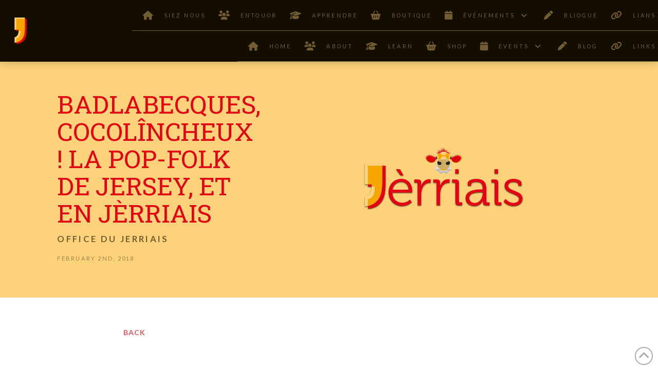

--- FILE ---
content_type: text/html; charset=UTF-8
request_url: https://www.jerriais.org.je/2018/02/22/badlabecques-cocolincheux-la-pop-folk-de-jersey-et-en-jerriais/
body_size: 21805
content:

<!DOCTYPE html>
<html class="no-js" lang="en-GB">
<head>
<meta charset="UTF-8">
<meta name="viewport" content="width=device-width, initial-scale=1.0">
<link rel="pingback" href="https://www.jerriais.org.je/xmlrpc.php">
<meta name='robots' content='index, follow, max-image-preview:large, max-snippet:-1, max-video-preview:-1' />

	<!-- This site is optimized with the Yoast SEO plugin v26.7 - https://yoast.com/wordpress/plugins/seo/ -->
	<title>Badlabecques, Cocolîncheux ! La pop-folk de Jersey, et en jèrriais - L&#039;Office du Jèrriais</title>
	<link rel="canonical" href="https://www.jerriais.org.je/2018/02/22/badlabecques-cocolincheux-la-pop-folk-de-jersey-et-en-jerriais/" />
	<meta property="og:locale" content="en_GB" />
	<meta property="og:type" content="article" />
	<meta property="og:title" content="Badlabecques, Cocolîncheux ! La pop-folk de Jersey, et en jèrriais - L&#039;Office du Jèrriais" />
	<meta property="og:description" content="Musicologie.org a posté: Badlabecques, Cocolîncheux ! La pop-folk de Jersey, et en jèrriais &#8230;Cocolincheux, c&#8217;est le cri du coq en jèrriais, la langue normande originelle de Jersey telle qu&#8217;elle existe encore, et se chante depuis que les Badlabecques (&#8230;) la font revivre&#8230;" />
	<meta property="og:url" content="https://www.jerriais.org.je/2018/02/22/badlabecques-cocolincheux-la-pop-folk-de-jersey-et-en-jerriais/" />
	<meta property="og:site_name" content="L&#039;Office du Jèrriais" />
	<meta property="article:published_time" content="2018-02-22T09:13:00+00:00" />
	<meta property="og:image" content="https://www.jerriais.org.je/wp-content/uploads/2020/11/jerriais-default-post-image.png" />
	<meta property="og:image:width" content="1220" />
	<meta property="og:image:height" content="680" />
	<meta property="og:image:type" content="image/png" />
	<meta name="author" content="Office du Jerriais" />
	<meta name="twitter:card" content="summary_large_image" />
	<meta name="twitter:label1" content="Written by" />
	<meta name="twitter:data1" content="Office du Jerriais" />
	<script type="application/ld+json" class="yoast-schema-graph">{"@context":"https://schema.org","@graph":[{"@type":"Article","@id":"https://www.jerriais.org.je/2018/02/22/badlabecques-cocolincheux-la-pop-folk-de-jersey-et-en-jerriais/#article","isPartOf":{"@id":"https://www.jerriais.org.je/2018/02/22/badlabecques-cocolincheux-la-pop-folk-de-jersey-et-en-jerriais/"},"author":{"name":"Office du Jerriais","@id":"https://www.jerriais.org.je/#/schema/person/e034f44a03aa1f156016e34794359ddc"},"headline":"Badlabecques, Cocolîncheux ! La pop-folk de Jersey, et en jèrriais","datePublished":"2018-02-22T09:13:00+00:00","mainEntityOfPage":{"@id":"https://www.jerriais.org.je/2018/02/22/badlabecques-cocolincheux-la-pop-folk-de-jersey-et-en-jerriais/"},"wordCount":57,"image":{"@id":"https://www.jerriais.org.je/2018/02/22/badlabecques-cocolincheux-la-pop-folk-de-jersey-et-en-jerriais/#primaryimage"},"thumbnailUrl":"https://www.jerriais.org.je/wp-content/uploads/2020/11/jerriais-default-post-image.png","articleSection":["songs"],"inLanguage":"en-GB"},{"@type":"WebPage","@id":"https://www.jerriais.org.je/2018/02/22/badlabecques-cocolincheux-la-pop-folk-de-jersey-et-en-jerriais/","url":"https://www.jerriais.org.je/2018/02/22/badlabecques-cocolincheux-la-pop-folk-de-jersey-et-en-jerriais/","name":"Badlabecques, Cocolîncheux ! La pop-folk de Jersey, et en jèrriais - L&#039;Office du Jèrriais","isPartOf":{"@id":"https://www.jerriais.org.je/#website"},"primaryImageOfPage":{"@id":"https://www.jerriais.org.je/2018/02/22/badlabecques-cocolincheux-la-pop-folk-de-jersey-et-en-jerriais/#primaryimage"},"image":{"@id":"https://www.jerriais.org.je/2018/02/22/badlabecques-cocolincheux-la-pop-folk-de-jersey-et-en-jerriais/#primaryimage"},"thumbnailUrl":"https://www.jerriais.org.je/wp-content/uploads/2020/11/jerriais-default-post-image.png","datePublished":"2018-02-22T09:13:00+00:00","author":{"@id":"https://www.jerriais.org.je/#/schema/person/e034f44a03aa1f156016e34794359ddc"},"breadcrumb":{"@id":"https://www.jerriais.org.je/2018/02/22/badlabecques-cocolincheux-la-pop-folk-de-jersey-et-en-jerriais/#breadcrumb"},"inLanguage":"en-GB","potentialAction":[{"@type":"ReadAction","target":["https://www.jerriais.org.je/2018/02/22/badlabecques-cocolincheux-la-pop-folk-de-jersey-et-en-jerriais/"]}]},{"@type":"ImageObject","inLanguage":"en-GB","@id":"https://www.jerriais.org.je/2018/02/22/badlabecques-cocolincheux-la-pop-folk-de-jersey-et-en-jerriais/#primaryimage","url":"https://www.jerriais.org.je/wp-content/uploads/2020/11/jerriais-default-post-image.png","contentUrl":"https://www.jerriais.org.je/wp-content/uploads/2020/11/jerriais-default-post-image.png","width":1220,"height":680,"caption":"Jèrriais Logo"},{"@type":"BreadcrumbList","@id":"https://www.jerriais.org.je/2018/02/22/badlabecques-cocolincheux-la-pop-folk-de-jersey-et-en-jerriais/#breadcrumb","itemListElement":[{"@type":"ListItem","position":1,"name":"Home","item":"https://www.jerriais.org.je/"},{"@type":"ListItem","position":2,"name":"Blog","item":"https://www.jerriais.org.je/blog/"},{"@type":"ListItem","position":3,"name":"Badlabecques, Cocolîncheux ! La pop-folk de Jersey, et en jèrriais"}]},{"@type":"WebSite","@id":"https://www.jerriais.org.je/#website","url":"https://www.jerriais.org.je/","name":"L&#039;Office du Jèrriais","description":"Learn Jersey&#039;s Language","potentialAction":[{"@type":"SearchAction","target":{"@type":"EntryPoint","urlTemplate":"https://www.jerriais.org.je/?s={search_term_string}"},"query-input":{"@type":"PropertyValueSpecification","valueRequired":true,"valueName":"search_term_string"}}],"inLanguage":"en-GB"},{"@type":"Person","@id":"https://www.jerriais.org.je/#/schema/person/e034f44a03aa1f156016e34794359ddc","name":"Office du Jerriais","image":{"@type":"ImageObject","inLanguage":"en-GB","@id":"https://www.jerriais.org.je/#/schema/person/image/","url":"https://secure.gravatar.com/avatar/fb4591de53e9635579b19f3126787ee4b05d0037c335aeb2cb58c701fb5ea21a?s=96&d=identicon&r=g","contentUrl":"https://secure.gravatar.com/avatar/fb4591de53e9635579b19f3126787ee4b05d0037c335aeb2cb58c701fb5ea21a?s=96&d=identicon&r=g","caption":"Office du Jerriais"},"description":"Keeping you up to date with island news and events","url":"https://www.jerriais.org.je/author/office-du-jerriais/"}]}</script>
	<!-- / Yoast SEO plugin. -->


<link rel="alternate" type="application/rss+xml" title="L&#039;Office du Jèrriais &raquo; Feed" href="https://www.jerriais.org.je/feed/" />
<link rel="alternate" type="application/rss+xml" title="L&#039;Office du Jèrriais &raquo; Comments Feed" href="https://www.jerriais.org.je/comments/feed/" />
<meta property="og:site_name" content="L&#039;Office du Jèrriais"><meta property="og:title" content="Badlabecques, Cocolîncheux ! La pop-folk de Jersey, et en jèrriais"><meta property="og:description" content="Musicologie.org a posté: Badlabecques, Cocolîncheux ! La pop-folk de Jersey, et en jèrriais &#8230;Cocolincheux, c&#8217;est le cri du coq en jèrriais, la langue normande originelle de Jersey telle qu&#8217;elle existe encore, et se chante depuis&hellip;"><meta property="og:image" content="https://www.jerriais.org.je/wp-content/uploads/2020/11/jerriais-default-post-image.png"><meta property="og:url" content="https://www.jerriais.org.je/2018/02/22/badlabecques-cocolincheux-la-pop-folk-de-jersey-et-en-jerriais/"><meta property="og:type" content="article"><link rel="alternate" type="application/rss+xml" title="L&#039;Office du Jèrriais &raquo; Badlabecques, Cocolîncheux ! La pop-folk de Jersey, et en jèrriais Comments Feed" href="https://www.jerriais.org.je/2018/02/22/badlabecques-cocolincheux-la-pop-folk-de-jersey-et-en-jerriais/feed/" />
<link rel="alternate" title="oEmbed (JSON)" type="application/json+oembed" href="https://www.jerriais.org.je/wp-json/oembed/1.0/embed?url=https%3A%2F%2Fwww.jerriais.org.je%2F2018%2F02%2F22%2Fbadlabecques-cocolincheux-la-pop-folk-de-jersey-et-en-jerriais%2F" />
<link rel="alternate" title="oEmbed (XML)" type="text/xml+oembed" href="https://www.jerriais.org.je/wp-json/oembed/1.0/embed?url=https%3A%2F%2Fwww.jerriais.org.je%2F2018%2F02%2F22%2Fbadlabecques-cocolincheux-la-pop-folk-de-jersey-et-en-jerriais%2F&#038;format=xml" />
<style id='wp-img-auto-sizes-contain-inline-css' type='text/css'>
img:is([sizes=auto i],[sizes^="auto," i]){contain-intrinsic-size:3000px 1500px}
/*# sourceURL=wp-img-auto-sizes-contain-inline-css */
</style>
<style id='wp-emoji-styles-inline-css' type='text/css'>

	img.wp-smiley, img.emoji {
		display: inline !important;
		border: none !important;
		box-shadow: none !important;
		height: 1em !important;
		width: 1em !important;
		margin: 0 0.07em !important;
		vertical-align: -0.1em !important;
		background: none !important;
		padding: 0 !important;
	}
/*# sourceURL=wp-emoji-styles-inline-css */
</style>
<style id='wp-block-library-inline-css' type='text/css'>
:root{--wp-block-synced-color:#7a00df;--wp-block-synced-color--rgb:122,0,223;--wp-bound-block-color:var(--wp-block-synced-color);--wp-editor-canvas-background:#ddd;--wp-admin-theme-color:#007cba;--wp-admin-theme-color--rgb:0,124,186;--wp-admin-theme-color-darker-10:#006ba1;--wp-admin-theme-color-darker-10--rgb:0,107,160.5;--wp-admin-theme-color-darker-20:#005a87;--wp-admin-theme-color-darker-20--rgb:0,90,135;--wp-admin-border-width-focus:2px}@media (min-resolution:192dpi){:root{--wp-admin-border-width-focus:1.5px}}.wp-element-button{cursor:pointer}:root .has-very-light-gray-background-color{background-color:#eee}:root .has-very-dark-gray-background-color{background-color:#313131}:root .has-very-light-gray-color{color:#eee}:root .has-very-dark-gray-color{color:#313131}:root .has-vivid-green-cyan-to-vivid-cyan-blue-gradient-background{background:linear-gradient(135deg,#00d084,#0693e3)}:root .has-purple-crush-gradient-background{background:linear-gradient(135deg,#34e2e4,#4721fb 50%,#ab1dfe)}:root .has-hazy-dawn-gradient-background{background:linear-gradient(135deg,#faaca8,#dad0ec)}:root .has-subdued-olive-gradient-background{background:linear-gradient(135deg,#fafae1,#67a671)}:root .has-atomic-cream-gradient-background{background:linear-gradient(135deg,#fdd79a,#004a59)}:root .has-nightshade-gradient-background{background:linear-gradient(135deg,#330968,#31cdcf)}:root .has-midnight-gradient-background{background:linear-gradient(135deg,#020381,#2874fc)}:root{--wp--preset--font-size--normal:16px;--wp--preset--font-size--huge:42px}.has-regular-font-size{font-size:1em}.has-larger-font-size{font-size:2.625em}.has-normal-font-size{font-size:var(--wp--preset--font-size--normal)}.has-huge-font-size{font-size:var(--wp--preset--font-size--huge)}.has-text-align-center{text-align:center}.has-text-align-left{text-align:left}.has-text-align-right{text-align:right}.has-fit-text{white-space:nowrap!important}#end-resizable-editor-section{display:none}.aligncenter{clear:both}.items-justified-left{justify-content:flex-start}.items-justified-center{justify-content:center}.items-justified-right{justify-content:flex-end}.items-justified-space-between{justify-content:space-between}.screen-reader-text{border:0;clip-path:inset(50%);height:1px;margin:-1px;overflow:hidden;padding:0;position:absolute;width:1px;word-wrap:normal!important}.screen-reader-text:focus{background-color:#ddd;clip-path:none;color:#444;display:block;font-size:1em;height:auto;left:5px;line-height:normal;padding:15px 23px 14px;text-decoration:none;top:5px;width:auto;z-index:100000}html :where(.has-border-color){border-style:solid}html :where([style*=border-top-color]){border-top-style:solid}html :where([style*=border-right-color]){border-right-style:solid}html :where([style*=border-bottom-color]){border-bottom-style:solid}html :where([style*=border-left-color]){border-left-style:solid}html :where([style*=border-width]){border-style:solid}html :where([style*=border-top-width]){border-top-style:solid}html :where([style*=border-right-width]){border-right-style:solid}html :where([style*=border-bottom-width]){border-bottom-style:solid}html :where([style*=border-left-width]){border-left-style:solid}html :where(img[class*=wp-image-]){height:auto;max-width:100%}:where(figure){margin:0 0 1em}html :where(.is-position-sticky){--wp-admin--admin-bar--position-offset:var(--wp-admin--admin-bar--height,0px)}@media screen and (max-width:600px){html :where(.is-position-sticky){--wp-admin--admin-bar--position-offset:0px}}

/*# sourceURL=wp-block-library-inline-css */
</style><style id='global-styles-inline-css' type='text/css'>
:root{--wp--preset--aspect-ratio--square: 1;--wp--preset--aspect-ratio--4-3: 4/3;--wp--preset--aspect-ratio--3-4: 3/4;--wp--preset--aspect-ratio--3-2: 3/2;--wp--preset--aspect-ratio--2-3: 2/3;--wp--preset--aspect-ratio--16-9: 16/9;--wp--preset--aspect-ratio--9-16: 9/16;--wp--preset--color--black: #000000;--wp--preset--color--cyan-bluish-gray: #abb8c3;--wp--preset--color--white: #ffffff;--wp--preset--color--pale-pink: #f78da7;--wp--preset--color--vivid-red: #cf2e2e;--wp--preset--color--luminous-vivid-orange: #ff6900;--wp--preset--color--luminous-vivid-amber: #fcb900;--wp--preset--color--light-green-cyan: #7bdcb5;--wp--preset--color--vivid-green-cyan: #00d084;--wp--preset--color--pale-cyan-blue: #8ed1fc;--wp--preset--color--vivid-cyan-blue: #0693e3;--wp--preset--color--vivid-purple: #9b51e0;--wp--preset--gradient--vivid-cyan-blue-to-vivid-purple: linear-gradient(135deg,rgb(6,147,227) 0%,rgb(155,81,224) 100%);--wp--preset--gradient--light-green-cyan-to-vivid-green-cyan: linear-gradient(135deg,rgb(122,220,180) 0%,rgb(0,208,130) 100%);--wp--preset--gradient--luminous-vivid-amber-to-luminous-vivid-orange: linear-gradient(135deg,rgb(252,185,0) 0%,rgb(255,105,0) 100%);--wp--preset--gradient--luminous-vivid-orange-to-vivid-red: linear-gradient(135deg,rgb(255,105,0) 0%,rgb(207,46,46) 100%);--wp--preset--gradient--very-light-gray-to-cyan-bluish-gray: linear-gradient(135deg,rgb(238,238,238) 0%,rgb(169,184,195) 100%);--wp--preset--gradient--cool-to-warm-spectrum: linear-gradient(135deg,rgb(74,234,220) 0%,rgb(151,120,209) 20%,rgb(207,42,186) 40%,rgb(238,44,130) 60%,rgb(251,105,98) 80%,rgb(254,248,76) 100%);--wp--preset--gradient--blush-light-purple: linear-gradient(135deg,rgb(255,206,236) 0%,rgb(152,150,240) 100%);--wp--preset--gradient--blush-bordeaux: linear-gradient(135deg,rgb(254,205,165) 0%,rgb(254,45,45) 50%,rgb(107,0,62) 100%);--wp--preset--gradient--luminous-dusk: linear-gradient(135deg,rgb(255,203,112) 0%,rgb(199,81,192) 50%,rgb(65,88,208) 100%);--wp--preset--gradient--pale-ocean: linear-gradient(135deg,rgb(255,245,203) 0%,rgb(182,227,212) 50%,rgb(51,167,181) 100%);--wp--preset--gradient--electric-grass: linear-gradient(135deg,rgb(202,248,128) 0%,rgb(113,206,126) 100%);--wp--preset--gradient--midnight: linear-gradient(135deg,rgb(2,3,129) 0%,rgb(40,116,252) 100%);--wp--preset--font-size--small: 13px;--wp--preset--font-size--medium: 20px;--wp--preset--font-size--large: 36px;--wp--preset--font-size--x-large: 42px;--wp--preset--spacing--20: 0.44rem;--wp--preset--spacing--30: 0.67rem;--wp--preset--spacing--40: 1rem;--wp--preset--spacing--50: 1.5rem;--wp--preset--spacing--60: 2.25rem;--wp--preset--spacing--70: 3.38rem;--wp--preset--spacing--80: 5.06rem;--wp--preset--shadow--natural: 6px 6px 9px rgba(0, 0, 0, 0.2);--wp--preset--shadow--deep: 12px 12px 50px rgba(0, 0, 0, 0.4);--wp--preset--shadow--sharp: 6px 6px 0px rgba(0, 0, 0, 0.2);--wp--preset--shadow--outlined: 6px 6px 0px -3px rgb(255, 255, 255), 6px 6px rgb(0, 0, 0);--wp--preset--shadow--crisp: 6px 6px 0px rgb(0, 0, 0);}:where(.is-layout-flex){gap: 0.5em;}:where(.is-layout-grid){gap: 0.5em;}body .is-layout-flex{display: flex;}.is-layout-flex{flex-wrap: wrap;align-items: center;}.is-layout-flex > :is(*, div){margin: 0;}body .is-layout-grid{display: grid;}.is-layout-grid > :is(*, div){margin: 0;}:where(.wp-block-columns.is-layout-flex){gap: 2em;}:where(.wp-block-columns.is-layout-grid){gap: 2em;}:where(.wp-block-post-template.is-layout-flex){gap: 1.25em;}:where(.wp-block-post-template.is-layout-grid){gap: 1.25em;}.has-black-color{color: var(--wp--preset--color--black) !important;}.has-cyan-bluish-gray-color{color: var(--wp--preset--color--cyan-bluish-gray) !important;}.has-white-color{color: var(--wp--preset--color--white) !important;}.has-pale-pink-color{color: var(--wp--preset--color--pale-pink) !important;}.has-vivid-red-color{color: var(--wp--preset--color--vivid-red) !important;}.has-luminous-vivid-orange-color{color: var(--wp--preset--color--luminous-vivid-orange) !important;}.has-luminous-vivid-amber-color{color: var(--wp--preset--color--luminous-vivid-amber) !important;}.has-light-green-cyan-color{color: var(--wp--preset--color--light-green-cyan) !important;}.has-vivid-green-cyan-color{color: var(--wp--preset--color--vivid-green-cyan) !important;}.has-pale-cyan-blue-color{color: var(--wp--preset--color--pale-cyan-blue) !important;}.has-vivid-cyan-blue-color{color: var(--wp--preset--color--vivid-cyan-blue) !important;}.has-vivid-purple-color{color: var(--wp--preset--color--vivid-purple) !important;}.has-black-background-color{background-color: var(--wp--preset--color--black) !important;}.has-cyan-bluish-gray-background-color{background-color: var(--wp--preset--color--cyan-bluish-gray) !important;}.has-white-background-color{background-color: var(--wp--preset--color--white) !important;}.has-pale-pink-background-color{background-color: var(--wp--preset--color--pale-pink) !important;}.has-vivid-red-background-color{background-color: var(--wp--preset--color--vivid-red) !important;}.has-luminous-vivid-orange-background-color{background-color: var(--wp--preset--color--luminous-vivid-orange) !important;}.has-luminous-vivid-amber-background-color{background-color: var(--wp--preset--color--luminous-vivid-amber) !important;}.has-light-green-cyan-background-color{background-color: var(--wp--preset--color--light-green-cyan) !important;}.has-vivid-green-cyan-background-color{background-color: var(--wp--preset--color--vivid-green-cyan) !important;}.has-pale-cyan-blue-background-color{background-color: var(--wp--preset--color--pale-cyan-blue) !important;}.has-vivid-cyan-blue-background-color{background-color: var(--wp--preset--color--vivid-cyan-blue) !important;}.has-vivid-purple-background-color{background-color: var(--wp--preset--color--vivid-purple) !important;}.has-black-border-color{border-color: var(--wp--preset--color--black) !important;}.has-cyan-bluish-gray-border-color{border-color: var(--wp--preset--color--cyan-bluish-gray) !important;}.has-white-border-color{border-color: var(--wp--preset--color--white) !important;}.has-pale-pink-border-color{border-color: var(--wp--preset--color--pale-pink) !important;}.has-vivid-red-border-color{border-color: var(--wp--preset--color--vivid-red) !important;}.has-luminous-vivid-orange-border-color{border-color: var(--wp--preset--color--luminous-vivid-orange) !important;}.has-luminous-vivid-amber-border-color{border-color: var(--wp--preset--color--luminous-vivid-amber) !important;}.has-light-green-cyan-border-color{border-color: var(--wp--preset--color--light-green-cyan) !important;}.has-vivid-green-cyan-border-color{border-color: var(--wp--preset--color--vivid-green-cyan) !important;}.has-pale-cyan-blue-border-color{border-color: var(--wp--preset--color--pale-cyan-blue) !important;}.has-vivid-cyan-blue-border-color{border-color: var(--wp--preset--color--vivid-cyan-blue) !important;}.has-vivid-purple-border-color{border-color: var(--wp--preset--color--vivid-purple) !important;}.has-vivid-cyan-blue-to-vivid-purple-gradient-background{background: var(--wp--preset--gradient--vivid-cyan-blue-to-vivid-purple) !important;}.has-light-green-cyan-to-vivid-green-cyan-gradient-background{background: var(--wp--preset--gradient--light-green-cyan-to-vivid-green-cyan) !important;}.has-luminous-vivid-amber-to-luminous-vivid-orange-gradient-background{background: var(--wp--preset--gradient--luminous-vivid-amber-to-luminous-vivid-orange) !important;}.has-luminous-vivid-orange-to-vivid-red-gradient-background{background: var(--wp--preset--gradient--luminous-vivid-orange-to-vivid-red) !important;}.has-very-light-gray-to-cyan-bluish-gray-gradient-background{background: var(--wp--preset--gradient--very-light-gray-to-cyan-bluish-gray) !important;}.has-cool-to-warm-spectrum-gradient-background{background: var(--wp--preset--gradient--cool-to-warm-spectrum) !important;}.has-blush-light-purple-gradient-background{background: var(--wp--preset--gradient--blush-light-purple) !important;}.has-blush-bordeaux-gradient-background{background: var(--wp--preset--gradient--blush-bordeaux) !important;}.has-luminous-dusk-gradient-background{background: var(--wp--preset--gradient--luminous-dusk) !important;}.has-pale-ocean-gradient-background{background: var(--wp--preset--gradient--pale-ocean) !important;}.has-electric-grass-gradient-background{background: var(--wp--preset--gradient--electric-grass) !important;}.has-midnight-gradient-background{background: var(--wp--preset--gradient--midnight) !important;}.has-small-font-size{font-size: var(--wp--preset--font-size--small) !important;}.has-medium-font-size{font-size: var(--wp--preset--font-size--medium) !important;}.has-large-font-size{font-size: var(--wp--preset--font-size--large) !important;}.has-x-large-font-size{font-size: var(--wp--preset--font-size--x-large) !important;}
/*# sourceURL=global-styles-inline-css */
</style>

<style id='classic-theme-styles-inline-css' type='text/css'>
/*! This file is auto-generated */
.wp-block-button__link{color:#fff;background-color:#32373c;border-radius:9999px;box-shadow:none;text-decoration:none;padding:calc(.667em + 2px) calc(1.333em + 2px);font-size:1.125em}.wp-block-file__button{background:#32373c;color:#fff;text-decoration:none}
/*# sourceURL=/wp-includes/css/classic-themes.min.css */
</style>
<link rel='stylesheet' id='x-stack-css' href='https://www.jerriais.org.je/wp-content/themes/pro/framework/dist/css/site/stacks/integrity-light.css?ver=6.7.11' type='text/css' media='all' />
<link rel='stylesheet' id='x-child-css' href='https://www.jerriais.org.je/wp-content/themes/pro-child/style.css?ver=6.7.11' type='text/css' media='all' />
<style id='kadence-blocks-global-variables-inline-css' type='text/css'>
:root {--global-kb-font-size-sm:clamp(0.8rem, 0.73rem + 0.217vw, 0.9rem);--global-kb-font-size-md:clamp(1.1rem, 0.995rem + 0.326vw, 1.25rem);--global-kb-font-size-lg:clamp(1.75rem, 1.576rem + 0.543vw, 2rem);--global-kb-font-size-xl:clamp(2.25rem, 1.728rem + 1.63vw, 3rem);--global-kb-font-size-xxl:clamp(2.5rem, 1.456rem + 3.26vw, 4rem);--global-kb-font-size-xxxl:clamp(2.75rem, 0.489rem + 7.065vw, 6rem);}:root {--global-palette1: #3182CE;--global-palette2: #2B6CB0;--global-palette3: #1A202C;--global-palette4: #2D3748;--global-palette5: #4A5568;--global-palette6: #718096;--global-palette7: #EDF2F7;--global-palette8: #F7FAFC;--global-palette9: #ffffff;}
/*# sourceURL=kadence-blocks-global-variables-inline-css */
</style>
<link rel='stylesheet' id='the-grid-css' href='https://www.jerriais.org.je/wp-content/plugins/the-grid/frontend/assets/css/the-grid.min.css?ver=2.7.8' type='text/css' media='all' />
<style id='the-grid-inline-css' type='text/css'>
.tolb-holder{background:rgba(0,0,0,0.8)}.tolb-holder .tolb-close,.tolb-holder .tolb-title,.tolb-holder .tolb-counter,.tolb-holder .tolb-next i,.tolb-holder .tolb-prev i{color:#ffffff}.tolb-holder .tolb-load{border-color:rgba(255,255,255,0.2);border-left:3px solid #ffffff}
.to-heart-icon,.to-heart-icon svg,.to-post-like,.to-post-like .to-like-count{position:relative;display:inline-block}.to-post-like{width:auto;cursor:pointer;font-weight:400}.to-heart-icon{float:left;margin:0 4px 0 0}.to-heart-icon svg{overflow:visible;width:15px;height:14px}.to-heart-icon g{-webkit-transform:scale(1);transform:scale(1)}.to-heart-icon path{-webkit-transform:scale(1);transform:scale(1);transition:fill .4s ease,stroke .4s ease}.no-liked .to-heart-icon path{fill:#999;stroke:#999}.empty-heart .to-heart-icon path{fill:transparent!important;stroke:#999}.liked .to-heart-icon path,.to-heart-icon svg:hover path{fill:#ff6863!important;stroke:#ff6863!important}@keyframes heartBeat{0%{transform:scale(1)}20%{transform:scale(.8)}30%{transform:scale(.95)}45%{transform:scale(.75)}50%{transform:scale(.85)}100%{transform:scale(.9)}}@-webkit-keyframes heartBeat{0%,100%,50%{-webkit-transform:scale(1)}20%{-webkit-transform:scale(.8)}30%{-webkit-transform:scale(.95)}45%{-webkit-transform:scale(.75)}}.heart-pulse g{-webkit-animation-name:heartBeat;animation-name:heartBeat;-webkit-animation-duration:1s;animation-duration:1s;-webkit-animation-iteration-count:infinite;animation-iteration-count:infinite;-webkit-transform-origin:50% 50%;transform-origin:50% 50%}.to-post-like a{color:inherit!important;fill:inherit!important;stroke:inherit!important}
/*# sourceURL=the-grid-inline-css */
</style>
<style id='cs-inline-css' type='text/css'>
@media (min-width:1200px){.x-hide-xl{display:none !important;}}@media (min-width:979px) and (max-width:1199px){.x-hide-lg{display:none !important;}}@media (min-width:767px) and (max-width:978px){.x-hide-md{display:none !important;}}@media (min-width:480px) and (max-width:766px){.x-hide-sm{display:none !important;}}@media (max-width:479px){.x-hide-xs{display:none !important;}} a,h1 a:hover,h2 a:hover,h3 a:hover,h4 a:hover,h5 a:hover,h6 a:hover,.x-breadcrumb-wrap a:hover,.widget ul li a:hover,.widget ol li a:hover,.widget.widget_text ul li a,.widget.widget_text ol li a,.widget_nav_menu .current-menu-item > a,.x-accordion-heading .x-accordion-toggle:hover,.x-comment-author a:hover,.x-comment-time:hover,.x-recent-posts a:hover .h-recent-posts{color:rgb(227,4,20);}a:hover,.widget.widget_text ul li a:hover,.widget.widget_text ol li a:hover,.x-twitter-widget ul li a:hover{color:rgb(181,3,15);}.rev_slider_wrapper,a.x-img-thumbnail:hover,.x-slider-container.below,.page-template-template-blank-3-php .x-slider-container.above,.page-template-template-blank-6-php .x-slider-container.above{border-color:rgb(227,4,20);}.entry-thumb:before,.x-pagination span.current,.woocommerce-pagination span[aria-current],.flex-direction-nav a,.flex-control-nav a:hover,.flex-control-nav a.flex-active,.mejs-time-current,.x-dropcap,.x-skill-bar .bar,.x-pricing-column.featured h2,.h-comments-title small,.x-entry-share .x-share:hover,.x-highlight,.x-recent-posts .x-recent-posts-img:after{background-color:rgb(227,4,20);}.x-nav-tabs > .active > a,.x-nav-tabs > .active > a:hover{box-shadow:inset 0 3px 0 0 rgb(227,4,20);}.x-main{width:calc(72% - 2.463055%);}.x-sidebar{width:calc(100% - 2.463055% - 72%);}.x-comment-author,.x-comment-time,.comment-form-author label,.comment-form-email label,.comment-form-url label,.comment-form-rating label,.comment-form-comment label,.widget_calendar #wp-calendar caption,.widget.widget_rss li .rsswidget{font-family:"Roboto Slab",serif;font-weight:400;text-transform:uppercase;}.p-landmark-sub,.p-meta,input,button,select,textarea{font-family:"Lato",sans-serif;}.widget ul li a,.widget ol li a,.x-comment-time{color:rgb(60,1,5);}.widget_text ol li a,.widget_text ul li a{color:rgb(227,4,20);}.widget_text ol li a:hover,.widget_text ul li a:hover{color:rgb(181,3,15);}.comment-form-author label,.comment-form-email label,.comment-form-url label,.comment-form-rating label,.comment-form-comment label,.widget_calendar #wp-calendar th,.p-landmark-sub strong,.widget_tag_cloud .tagcloud a:hover,.widget_tag_cloud .tagcloud a:active,.entry-footer a:hover,.entry-footer a:active,.x-breadcrumbs .current,.x-comment-author,.x-comment-author a{color:rgb(227,4,20);}.widget_calendar #wp-calendar th{border-color:rgb(227,4,20);}.h-feature-headline span i{background-color:rgb(227,4,20);}@media (max-width:978.98px){}html{font-size:14px;}@media (min-width:479px){html{font-size:14px;}}@media (min-width:766px){html{font-size:14px;}}@media (min-width:978px){html{font-size:14px;}}@media (min-width:1199px){html{font-size:14px;}}body{font-style:normal;font-weight:400;color:rgb(60,1,5);background:rgba(243,243,243,0);}.w-b{font-weight:400 !important;}h1,h2,h3,h4,h5,h6,.h1,.h2,.h3,.h4,.h5,.h6,.x-text-headline{font-family:"Roboto Slab",serif;font-style:normal;font-weight:400;text-transform:uppercase;}h1,.h1{letter-spacing:-0.01em;}h2,.h2{letter-spacing:-0.01em;}h3,.h3{letter-spacing:-0.01em;}h4,.h4{letter-spacing:-0.02em;}h5,.h5{letter-spacing:-0.02em;}h6,.h6{letter-spacing:-0.02em;}.w-h{font-weight:400 !important;}.x-container.width{width:100%;}.x-container.max{max-width:5000px;}.x-bar-content.x-container.width{flex-basis:100%;}.x-main.full{float:none;clear:both;display:block;width:auto;}@media (max-width:978.98px){.x-main.full,.x-main.left,.x-main.right,.x-sidebar.left,.x-sidebar.right{float:none;display:block;width:auto !important;}}.entry-header,.entry-content{font-size:1rem;}body,input,button,select,textarea{font-family:"Lato",sans-serif;}h1,h2,h3,h4,h5,h6,.h1,.h2,.h3,.h4,.h5,.h6,h1 a,h2 a,h3 a,h4 a,h5 a,h6 a,.h1 a,.h2 a,.h3 a,.h4 a,.h5 a,.h6 a,blockquote{color:rgb(227,4,20);}.cfc-h-tx{color:rgb(227,4,20) !important;}.cfc-h-bd{border-color:rgb(227,4,20) !important;}.cfc-h-bg{background-color:rgb(227,4,20) !important;}.cfc-b-tx{color:rgb(60,1,5) !important;}.cfc-b-bd{border-color:rgb(60,1,5) !important;}.cfc-b-bg{background-color:rgb(60,1,5) !important;}.x-btn,.button,[type="submit"]{color:#ffffff;border-color:#ac1100;background-color:#ff2a13;border-width:3px;text-transform:uppercase;background-color:transparent;border-radius:0.25em;}.x-btn:hover,.button:hover,[type="submit"]:hover{color:#ffffff;border-color:#600900;background-color:#ef2201;border-width:3px;text-transform:uppercase;background-color:transparent;}.x-btn.x-btn-real,.x-btn.x-btn-real:hover{margin-bottom:0.25em;text-shadow:0 0.075em 0.075em rgba(0,0,0,0.65);}.x-btn.x-btn-real{box-shadow:0 0.25em 0 0 #a71000,0 4px 9px rgba(0,0,0,0.75);}.x-btn.x-btn-real:hover{box-shadow:0 0.25em 0 0 #a71000,0 4px 9px rgba(0,0,0,0.75);}.x-btn.x-btn-flat,.x-btn.x-btn-flat:hover{margin-bottom:0;text-shadow:0 0.075em 0.075em rgba(0,0,0,0.65);box-shadow:none;}.x-btn.x-btn-transparent,.x-btn.x-btn-transparent:hover{margin-bottom:0;border-width:3px;text-shadow:none;text-transform:uppercase;background-color:transparent;box-shadow:none;}.bg .mejs-container,.x-video .mejs-container{position:unset !important;} @font-face{font-family:'FontAwesomePro';font-style:normal;font-weight:900;font-display:block;src:url('https://www.jerriais.org.je/wp-content/themes/pro/cornerstone/assets/fonts/fa-solid-900.woff2?ver=6.7.2') format('woff2'),url('https://www.jerriais.org.je/wp-content/themes/pro/cornerstone/assets/fonts/fa-solid-900.ttf?ver=6.7.2') format('truetype');}[data-x-fa-pro-icon]{font-family:"FontAwesomePro" !important;}[data-x-fa-pro-icon]:before{content:attr(data-x-fa-pro-icon);}[data-x-icon],[data-x-icon-o],[data-x-icon-l],[data-x-icon-s],[data-x-icon-b],[data-x-icon-sr],[data-x-icon-ss],[data-x-icon-sl],[data-x-fa-pro-icon],[class*="cs-fa-"]{display:inline-flex;font-style:normal;font-weight:400;text-decoration:inherit;text-rendering:auto;-webkit-font-smoothing:antialiased;-moz-osx-font-smoothing:grayscale;}[data-x-icon].left,[data-x-icon-o].left,[data-x-icon-l].left,[data-x-icon-s].left,[data-x-icon-b].left,[data-x-icon-sr].left,[data-x-icon-ss].left,[data-x-icon-sl].left,[data-x-fa-pro-icon].left,[class*="cs-fa-"].left{margin-right:0.5em;}[data-x-icon].right,[data-x-icon-o].right,[data-x-icon-l].right,[data-x-icon-s].right,[data-x-icon-b].right,[data-x-icon-sr].right,[data-x-icon-ss].right,[data-x-icon-sl].right,[data-x-fa-pro-icon].right,[class*="cs-fa-"].right{margin-left:0.5em;}[data-x-icon]:before,[data-x-icon-o]:before,[data-x-icon-l]:before,[data-x-icon-s]:before,[data-x-icon-b]:before,[data-x-icon-sr]:before,[data-x-icon-ss]:before,[data-x-icon-sl]:before,[data-x-fa-pro-icon]:before,[class*="cs-fa-"]:before{line-height:1;}@font-face{font-family:'FontAwesome';font-style:normal;font-weight:900;font-display:block;src:url('https://www.jerriais.org.je/wp-content/themes/pro/cornerstone/assets/fonts/fa-solid-900.woff2?ver=6.7.2') format('woff2'),url('https://www.jerriais.org.je/wp-content/themes/pro/cornerstone/assets/fonts/fa-solid-900.ttf?ver=6.7.2') format('truetype');}[data-x-icon],[data-x-icon-s],[data-x-icon][class*="cs-fa-"]{font-family:"FontAwesome" !important;font-weight:900;}[data-x-icon]:before,[data-x-icon][class*="cs-fa-"]:before{content:attr(data-x-icon);}[data-x-icon-s]:before{content:attr(data-x-icon-s);}@font-face{font-family:'FontAwesomeRegular';font-style:normal;font-weight:400;font-display:block;src:url('https://www.jerriais.org.je/wp-content/themes/pro/cornerstone/assets/fonts/fa-regular-400.woff2?ver=6.7.2') format('woff2'),url('https://www.jerriais.org.je/wp-content/themes/pro/cornerstone/assets/fonts/fa-regular-400.ttf?ver=6.7.2') format('truetype');}@font-face{font-family:'FontAwesomePro';font-style:normal;font-weight:400;font-display:block;src:url('https://www.jerriais.org.je/wp-content/themes/pro/cornerstone/assets/fonts/fa-regular-400.woff2?ver=6.7.2') format('woff2'),url('https://www.jerriais.org.je/wp-content/themes/pro/cornerstone/assets/fonts/fa-regular-400.ttf?ver=6.7.2') format('truetype');}[data-x-icon-o]{font-family:"FontAwesomeRegular" !important;}[data-x-icon-o]:before{content:attr(data-x-icon-o);}@font-face{font-family:'FontAwesomeLight';font-style:normal;font-weight:300;font-display:block;src:url('https://www.jerriais.org.je/wp-content/themes/pro/cornerstone/assets/fonts/fa-light-300.woff2?ver=6.7.2') format('woff2'),url('https://www.jerriais.org.je/wp-content/themes/pro/cornerstone/assets/fonts/fa-light-300.ttf?ver=6.7.2') format('truetype');}@font-face{font-family:'FontAwesomePro';font-style:normal;font-weight:300;font-display:block;src:url('https://www.jerriais.org.je/wp-content/themes/pro/cornerstone/assets/fonts/fa-light-300.woff2?ver=6.7.2') format('woff2'),url('https://www.jerriais.org.je/wp-content/themes/pro/cornerstone/assets/fonts/fa-light-300.ttf?ver=6.7.2') format('truetype');}[data-x-icon-l]{font-family:"FontAwesomeLight" !important;font-weight:300;}[data-x-icon-l]:before{content:attr(data-x-icon-l);}@font-face{font-family:'FontAwesomeBrands';font-style:normal;font-weight:normal;font-display:block;src:url('https://www.jerriais.org.je/wp-content/themes/pro/cornerstone/assets/fonts/fa-brands-400.woff2?ver=6.7.2') format('woff2'),url('https://www.jerriais.org.je/wp-content/themes/pro/cornerstone/assets/fonts/fa-brands-400.ttf?ver=6.7.2') format('truetype');}[data-x-icon-b]{font-family:"FontAwesomeBrands" !important;}[data-x-icon-b]:before{content:attr(data-x-icon-b);}.widget.widget_rss li .rsswidget:before{content:"\f35d";padding-right:0.4em;font-family:"FontAwesome";} .m2h-0.x-bar{height:120px;border-top-width:0;border-right-width:0;border-bottom-width:0;border-left-width:0;font-size:16px;background-color:#140e00;box-shadow:0em 0em 1em 0px rgba(0,0,0,0.25);z-index:9998;}.m2h-0 .x-bar-content{display:flex;flex-direction:row;justify-content:space-between;align-items:center;height:120px;max-width:1440px;}.m2h-0.x-bar-outer-spacers:after,.m2h-0.x-bar-outer-spacers:before{flex-basis:2em;width:2em!important;height:2em;}.m2h-0.x-bar-space{font-size:16px;height:120px;}.m2h-1.x-bar-container{display:flex;justify-content:space-between;align-items:center;border-top-width:0;border-right-width:0;border-bottom-width:0;border-left-width:0;font-size:1em;z-index:1;}.m2h-2.x-bar-container{flex-direction:row;flex-grow:0;flex-shrink:1;flex-basis:auto;padding-right:2rem;}.m2h-3.x-bar-container{margin-top:0em;margin-right:3em;margin-bottom:0em;margin-left:0em;padding-top:2rem;padding-bottom:2rem;padding-left:2rem;}.m2h-4.x-bar-container{flex-direction:column;flex-grow:1;flex-shrink:0;flex-basis:0%;}.m2h-6.x-bar-container{padding-top:0rem;padding-bottom:0rem;padding-left:0rem;}.m2h-7.x-image{font-size:1em;width:24px;border-top-width:0;border-right-width:0;border-bottom-width:0;border-left-width:0;background-color:transparent;}.m2h-7.x-image img{width:100%;aspect-ratio:auto;}.m2h-9{font-size:0.875em;display:flex;flex-direction:row;justify-content:flex-end;align-items:stretch;align-self:flex-end;flex-grow:0;flex-shrink:1;flex-basis:auto;}.m2h-9 > li,.m2h-9 > li > a{flex-grow:0;flex-shrink:1;flex-basis:auto;}.m2h-a{margin-top:0em;margin-right:-2.25em;margin-bottom:0em;margin-left:-2.25em;}.m2h-b{font-size:1em;}.m2h-b [data-x-toggle-collapse]{transition-duration:300ms;transition-timing-function:cubic-bezier(0.400,0.000,0.200,1.000);}.m2h-c .x-dropdown {width:14em;font-size:16px;border-top-width:0;border-right-width:0;border-bottom-width:0;border-left-width:0;background-color:#140e00;box-shadow:0em 0.15em 1em 0em rgba(0,0,0,0.15);transition-duration:500ms,500ms,0s;transition-timing-function:cubic-bezier(0.400,0.000,0.200,1.000);}.m2h-c .x-dropdown:not(.x-active) {transition-delay:0s,0s,500ms;}.m2h-e.x-anchor {border-top-width:0px;border-right-width:0px;border-bottom-width:1px;border-left-width:0px;border-top-style:solid;border-right-style:solid;border-bottom-style:solid;border-left-style:solid;border-top-color:rgba(254,211,123,0.4);border-right-color:rgba(254,211,123,0.4);border-bottom-color:rgba(254,211,123,0.4);border-left-color:rgba(254,211,123,0.4);}.m2h-e.x-anchor .x-anchor-content {padding-top:0em;padding-bottom:0em;padding-left:0em;}.m2h-e.x-anchor:hover,.m2h-e.x-anchor[class*="active"],[data-x-effect-provider*="colors"]:hover .m2h-e.x-anchor {border-top-color:rgba(254,211,123,0.4);border-right-color:rgb(254,211,123);border-bottom-color:rgba(254,211,123,0.4);border-left-color:rgb(254,211,123);}.m2h-e.x-anchor .x-anchor-text-primary {font-size:0.75em;}.m2h-e.x-anchor .x-graphic {margin-top:1.5em;margin-right:1.5em;margin-bottom:1.5em;margin-left:1.5em;}.m2h-g.x-anchor {font-size:1em;}.m2h-h.x-anchor {background-color:transparent;}.m2h-i.x-anchor .x-anchor-content {display:flex;flex-direction:row;align-items:center;}.m2h-j.x-anchor .x-anchor-content {justify-content:center;}.m2h-k.x-anchor .x-anchor-content {padding-right:0.5em;}.m2h-l.x-anchor .x-anchor-text-primary {font-family:inherit;font-style:normal;}.m2h-m.x-anchor .x-anchor-text-primary {font-weight:400;}.m2h-n.x-anchor .x-anchor-text-primary {line-height:1;}.m2h-o.x-anchor .x-anchor-text-primary {letter-spacing:0.3em;margin-right:calc(0.3em * -1);}.m2h-p.x-anchor .x-anchor-text-primary {text-transform:uppercase;}.m2h-q.x-anchor .x-anchor-text-primary {color:rgba(254,211,123,0.4);}.m2h-q.x-anchor:hover .x-anchor-text-primary,.m2h-q.x-anchor[class*="active"] .x-anchor-text-primary,[data-x-effect-provider*="colors"]:hover .m2h-q.x-anchor .x-anchor-text-primary {color:rgb(254,211,123);}.m2h-r.x-anchor .x-graphic-icon {font-size:1.25em;}.m2h-s.x-anchor .x-graphic-icon {width:auto;}.m2h-t.x-anchor .x-graphic-icon {color:rgba(254,211,123,0.4);}.m2h-t.x-anchor:hover .x-graphic-icon,.m2h-t.x-anchor[class*="active"] .x-graphic-icon,[data-x-effect-provider*="colors"]:hover .m2h-t.x-anchor .x-graphic-icon {color:rgb(254,211,123);}.m2h-u.x-anchor .x-graphic-icon {border-top-width:0;border-right-width:0;border-bottom-width:0;border-left-width:0;background-color:transparent;}.m2h-x.x-anchor .x-anchor-sub-indicator {margin-top:5px;margin-right:5px;margin-bottom:5px;}.m2h-y.x-anchor .x-anchor-sub-indicator {margin-left:1em;}.m2h-z.x-anchor .x-anchor-sub-indicator {font-size:1em;}.m2h-10.x-anchor .x-anchor-sub-indicator {color:rgba(254,211,123,0.4);}.m2h-10.x-anchor:hover .x-anchor-sub-indicator,.m2h-10.x-anchor[class*="active"] .x-anchor-sub-indicator,[data-x-effect-provider*="colors"]:hover .m2h-10.x-anchor .x-anchor-sub-indicator {color:rgb(254,211,123);}.m2h-11.x-anchor {border-top-width:0;border-right-width:0;border-bottom-width:0;border-left-width:0;}.m2h-12.x-anchor {font-size:0.7em;}.m2h-12.x-anchor .x-anchor-content {justify-content:space-between;}.m2h-12.x-anchor .x-anchor-text {margin-top:1em;margin-right:1em;margin-bottom:1em;}.m2h-12.x-anchor .x-anchor-text-primary {line-height:1.5;letter-spacing:0.2em;margin-right:calc(0.2em * -1);text-align:center;}.m2h-12.x-anchor .x-graphic-icon {border-top-left-radius:0.3em;border-top-right-radius:0.3em;border-bottom-right-radius:0.3em;border-bottom-left-radius:0.3em;}.m2h-12.x-anchor .x-anchor-sub-indicator {margin-top:1em;margin-right:1em;margin-bottom:1em;}.m2h-12 > .is-primary {width:50%;height:1px;color:rgba(254,211,123,0.4);}.m2h-12:hover > .is-primary ,[data-x-effect-provider*="particles"]:hover .m2h-12 > .is-primary {transition-delay:0.2s;}.m2h-12 > .is-secondary {width:50%;height:1px;border-top-left-radius:1em;border-top-right-radius:1em;border-bottom-right-radius:1em;border-bottom-left-radius:1em;color:rgba(254,211,123,0.4);transform-origin:100% 100%;}.m2h-13.x-anchor .x-anchor-content {padding-top:0.75em;padding-right:0.75em;padding-bottom:0.75em;padding-left:0.75em;}.m2h-14.x-anchor .x-anchor-text {margin-left:1em;}.m2h-15.x-anchor .x-anchor-text-primary {font-size:1em;}.m2h-16.x-anchor .x-graphic {margin-top:5px;margin-right:5px;margin-bottom:5px;margin-left:5px;}.m2h-16 > .is-primary {border-top-left-radius:1em;border-top-right-radius:1em;border-bottom-right-radius:1em;border-bottom-left-radius:1em;transform-origin:50% 50%;}.m2h-18.x-anchor .x-anchor-text-secondary {margin-top:0.35em;font-size:1em;font-weight:400;line-height:1.5;letter-spacing:0.1em;margin-right:calc(0.1em * -1);color:rgba(254,211,123,0.4);}.m2h-18.x-anchor:hover .x-anchor-text-secondary,.m2h-18.x-anchor[class*="active"] .x-anchor-text-secondary,[data-x-effect-provider*="colors"]:hover .m2h-18.x-anchor .x-anchor-text-secondary {color:rgb(254,211,123);}.m2h-19.x-anchor .x-anchor-text-secondary {font-family:inherit;font-style:normal;}.m2h-1a.x-anchor {width:3em;height:3em;border-top-left-radius:2em;border-top-right-radius:2em;border-bottom-right-radius:2em;border-bottom-left-radius:2em;background-color:rgba(254,211,123,0.4);}.m2h-1a.x-anchor .x-anchor-content {padding-top:0.5em;padding-bottom:0.5em;padding-left:0.5em;}.m2h-1a.x-anchor:hover,.m2h-1a.x-anchor[class*="active"],[data-x-effect-provider*="colors"]:hover .m2h-1a.x-anchor {background-color:rgb(211,172,87);}.m2h-1a.x-anchor .x-graphic-icon {font-size:1.75em;color:rgb(41,128,185);}.m2h-1a.x-anchor:hover .x-graphic-icon,.m2h-1a.x-anchor[class*="active"] .x-graphic-icon,[data-x-effect-provider*="colors"]:hover .m2h-1a.x-anchor .x-graphic-icon {color:white;}.m2h-1a > .is-primary {color:rgb(211,172,87);}.m2h-1a > .is-secondary {width:calc(100% - 8px);height:calc(100% - 8px);border-top-left-radius:2em;border-top-right-radius:2em;border-bottom-right-radius:2em;border-bottom-left-radius:2em;color:rgba(255,255,255,0.25);transform-origin:50% 50%;}.m2h-1a:hover > .is-secondary ,[data-x-effect-provider*="particles"]:hover .m2h-1a > .is-secondary {transition-delay:0.15s;}.m2h-1b.x-anchor .x-graphic-icon {width:1em;height:1em;line-height:1em;}.m2h-1b > .is-primary {width:100%;height:100%;}.m2h-1c.x-anchor .x-toggle {color:rgb(211,172,87);}.m2h-1c.x-anchor:hover .x-toggle,.m2h-1c.x-anchor[class*="active"] .x-toggle,[data-x-effect-provider*="colors"]:hover .m2h-1c.x-anchor .x-toggle {color:white;}.m2h-1c.x-anchor .x-toggle-burger {width:13em;margin-top:3.5em;margin-bottom:3.5em;font-size:0.1em;}.m2h-1c.x-anchor .x-toggle-burger-bun-t {transform:translate3d(0,calc(3.5em * -1),0);}.m2h-1c.x-anchor .x-toggle-burger-bun-b {transform:translate3d(0,3.5em,0);}.m2h-1d.x-anchor .x-toggle-burger {margin-right:0;margin-left:0;}.m2h-1e.x-anchor {background-color:rgba(20,14,0,0);}.m2h-1f.x-anchor .x-anchor-content {padding-top:1em;padding-right:2.25em;padding-bottom:1em;padding-left:2.25em;}.m2h-1f.x-anchor .x-anchor-text {margin-top:4px;margin-bottom:4px;}.m2h-1f.x-anchor .x-anchor-text-primary {font-size:0.875em;font-weight:700;}.m2h-1f.x-anchor .x-graphic {margin-top:4px;margin-right:4px;margin-bottom:4px;margin-left:4px;}.m2h-1f.x-anchor .x-anchor-sub-indicator {margin-top:0px;margin-right:4px;margin-bottom:0px;font-size:1.25em;color:rgba(255,255,255,0.5);}.m2h-1f > .is-primary {color:rgba(255,255,255,0.05);transform-origin:0% 50%;}.m2h-1g.x-anchor .x-anchor-text {margin-right:auto;}.m2h-1h.x-anchor .x-anchor-sub-indicator {margin-left:auto;}.m2h-1i.x-anchor {background-color:rgba(0,0,0,0.25);}.m2h-1i.x-anchor .x-anchor-text {margin-left:4px;}.m2h-1i.x-anchor .x-anchor-text-primary {letter-spacing:0.035em;margin-right:calc(0.035em * -1);color:white;}.m2h-1i.x-anchor .x-anchor-text-secondary {margin-top:0.5em;font-size:0.75em;font-weight:700;line-height:1;letter-spacing:0.035em;margin-right:calc(0.035em * -1);color:rgba(255,255,255,0.5);}.m2h-1i.x-anchor .x-graphic-icon {color:rgba(255,255,255,0.5);}.m2h-1j.x-anchor {margin-top:2em;margin-right:2em;margin-bottom:2em;margin-left:2em;}.m2h-1j.x-anchor .x-toggle {color:rgb(227,4,20);}.m2h-1k.x-anchor {border-top-left-radius:100em;border-top-right-radius:100em;border-bottom-right-radius:100em;border-bottom-left-radius:100em;font-size:1.2em;background-color:rgb(255,255,255);box-shadow:0em 0.15em 0.65em 0em rgba(0,0,0,0.25);}.m2h-1k.x-anchor .x-anchor-content {padding-top:0.8rem;padding-right:1rem;padding-bottom:0.8rem;padding-left:1.6rem;}.m2h-1k.x-anchor .x-anchor-text {margin-right:5px;}.m2h-1k.x-anchor .x-anchor-text-primary {color:rgba(0,0,0,1);}.m2h-1k.x-anchor:hover .x-anchor-text-primary,.m2h-1k.x-anchor[class*="active"] .x-anchor-text-primary,[data-x-effect-provider*="colors"]:hover .m2h-1k.x-anchor .x-anchor-text-primary {color:rgba(0,0,0,0.5);}.m2h-1k.x-anchor .x-graphic-icon {color:rgba(0,0,0,1);}.m2h-1k.x-anchor:hover .x-graphic-icon,.m2h-1k.x-anchor[class*="active"] .x-graphic-icon,[data-x-effect-provider*="colors"]:hover .m2h-1k.x-anchor .x-graphic-icon {color:rgba(0,0,0,0.5);}.m2h-1k.x-anchor .x-graphic-image {max-width:40px;}.m2h-1k.x-anchor:hover .x-toggle,.m2h-1k.x-anchor[class*="active"] .x-toggle,[data-x-effect-provider*="colors"]:hover .m2h-1k.x-anchor .x-toggle {color:rgba(0,0,0,0.5);}.m2h-1k.x-anchor .x-toggle-burger {width:10em;margin-top:3.25em;margin-bottom:3.25em;font-size:0.12em;}.m2h-1k.x-anchor .x-toggle-burger-bun-t {transform:translate3d(0,calc(3.25em * -1),0);}.m2h-1k.x-anchor .x-toggle-burger-bun-b {transform:translate3d(0,3.25em,0);}.m2h-1l.x-anchor .x-anchor-text {margin-top:5px;margin-bottom:5px;}.m2h-1m.x-anchor .x-anchor-text {margin-left:5px;}.m2h-1n.x-anchor .x-anchor-text-primary {line-height:2.3;}.m2h-1n.x-anchor .x-anchor-sub-indicator {margin-left:5px;}.m2h-1o.x-anchor .x-anchor-text {margin-left:2rem;}.m2h-1o.x-anchor .x-anchor-text-primary {text-align:left;}.m2h-1o.x-anchor .x-anchor-sub-indicator {margin-top:0.5rem;margin-right:auto;margin-bottom:0.5rem;color:rgba(0,0,0,1);}.m2h-1o.x-anchor:hover .x-anchor-sub-indicator,.m2h-1o.x-anchor[class*="active"] .x-anchor-sub-indicator,[data-x-effect-provider*="colors"]:hover .m2h-1o.x-anchor .x-anchor-sub-indicator {color:rgba(0,0,0,0.5);}.m2h-1p.x-anchor .x-toggle {color:rgb(247,166,0);}.m2h-1q.x-anchor {margin-top:0em;margin-right:0em;margin-bottom:0em;margin-left:2rem;}.m2h-1r{font-size:16px;transition-duration:500ms;}.m2h-1r .x-off-canvas-bg{transition-duration:500ms;transition-timing-function:cubic-bezier(0.400,0.000,0.200,1.000);}.m2h-1r .x-off-canvas-close{color:rgba(254,211,123,0.4);transition-duration:0.3s,500ms,500ms;transition-timing-function:ease-in-out,cubic-bezier(0.400,0.000,0.200,1.000),cubic-bezier(0.400,0.000,0.200,1.000);}.m2h-1r .x-off-canvas-close:focus,.m2h-1r .x-off-canvas-close:hover{color:rgb(254,211,123);}.m2h-1r .x-off-canvas-content{border-top-width:0;border-right-width:0;border-bottom-width:0;border-left-width:0;background-color:rgb(20,14,0);transition-duration:500ms;transition-timing-function:cubic-bezier(0.400,0.000,0.200,1.000);}.m2h-1s .x-off-canvas-bg{background-color:rgba(0,0,0,0.95);}.m2h-1s .x-off-canvas-close{width:calc(1em * 1.5);height:calc(1em * 1.5);}.m2h-1s .x-off-canvas-content{max-width:400px;padding-top:calc(1.5em * 1.5);padding-right:calc(1.5em * 1.5);padding-bottom:calc(1.5em * 1.5);padding-left:calc(1.5em * 1.5);}.m2h-1t .x-off-canvas-close{font-size:1.5em;}.m2h-1u .x-off-canvas-bg{background-color:rgba(0,0,0,0.85);}.m2h-1u .x-off-canvas-content{max-width:24em;box-shadow:0em 0em 2em 0em rgba(0,0,0,0.25);}.m2h-1v .x-off-canvas-close{width:calc(1em * 3);height:calc(1em * 3);font-size:1.5rem;}.m2h-1v .x-off-canvas-content{padding-top:calc(1.5rem * 3);padding-right:calc(1.5rem * 3);padding-bottom:calc(1.5rem * 3);padding-left:calc(1.5rem * 3);}.m2h-1w .x-off-canvas-close{width:calc(1em * 2);height:calc(1em * 2);}.m2h-1w .x-off-canvas-content{padding-top:calc(1.5em * 2);padding-right:calc(1.5em * 2);padding-bottom:calc(1.5em * 2);padding-left:calc(1.5em * 2);}  .m23-0.x-bar{height:auto;padding-top:4em;padding-right:8.5vw;padding-bottom:4em;padding-left:8.5vw;border-top-width:0;border-right-width:0;border-bottom-width:0;border-left-width:0;font-size:16px;background-color:rgb(20,14,0);box-shadow:0em 0.15em 2em rgba(0,0,0,0.15);z-index:10;}.m23-0 .x-bar-content{display:flex;flex-direction:row;justify-content:space-between;align-items:center;flex-grow:0;flex-shrink:1;flex-basis:100%;height:auto;}.m23-0.x-bar-outer-spacers:after,.m23-0.x-bar-outer-spacers:before{flex-basis:0em;width:0em!important;height:0em;}.m23-0.x-bar-space{font-size:16px;}.m23-1.x-bar-container{display:flex;align-items:center;border-top-width:0;border-right-width:0;border-bottom-width:0;border-left-width:0;font-size:1em;z-index:1;}.m23-2.x-bar-container{flex-direction:row;justify-content:space-between;flex-grow:0;flex-shrink:1;flex-basis:auto;}.m23-4.x-bar-container{flex-direction:column;justify-content:center;flex-grow:1;flex-shrink:0;flex-basis:0%;}.m23-5.x-bar-container{margin-top:0px;margin-right:0px;margin-bottom:0px;margin-left:2em;}.m23-6.x-text{margin-top:0em;margin-right:2em;margin-bottom:0em;margin-left:0em;font-size:1em;line-height:1.4;letter-spacing:0em;text-transform:none;color:rgba(0,0,0,1);}.m23-7.x-text{border-top-width:0;border-right-width:0;border-bottom-width:0;border-left-width:0;font-family:inherit;font-style:normal;font-weight:inherit;}.m23-7.x-text > :first-child{margin-top:0;}.m23-7.x-text > :last-child{margin-bottom:0;}.m23-8.x-text{padding-top:1.25em;padding-right:1.25em;padding-bottom:1.25em;padding-left:1.25em;font-size:0.75em;line-height:1;letter-spacing:0.25em;text-transform:uppercase;color:rgb(214,239,255);}.m23-9{margin-top:0em;margin-right:0em;margin-bottom:1em;margin-left:0em;font-size:1em;display:flex;flex-direction:row;justify-content:center;align-items:stretch;flex-wrap:wrap;align-content:stretch;align-self:stretch;flex-grow:0;flex-shrink:1;flex-basis:auto;}.m23-9 > li,.m23-9 > li > a{flex-grow:0;flex-shrink:1;flex-basis:auto;}.m23-a .x-dropdown {width:18em;font-size:12px;border-top-width:0;border-right-width:0;border-bottom-width:0;border-left-width:0;background-color:#252525;box-shadow:0em 0.15em 2em 0em rgba(0,0,0,0.15);transition-duration:500ms,500ms,0s;transition-timing-function:cubic-bezier(0.400,0.000,0.200,1.000);}.m23-a .x-dropdown:not(.x-active) {transition-delay:0s,0s,500ms;}.m23-b.x-anchor {font-size:1em;}.m23-b.x-anchor .x-anchor-content {display:flex;flex-direction:row;justify-content:center;align-items:center;}.m23-c.x-anchor {border-top-width:0;border-right-width:0;border-bottom-width:0;border-left-width:0;background-color:transparent;}.m23-c.x-anchor .x-anchor-text {margin-top:4px;margin-right:4px;margin-bottom:4px;margin-left:4px;}.m23-c.x-anchor .x-anchor-text-primary {font-family:inherit;font-size:1em;font-style:normal;font-weight:700;line-height:1;text-transform:uppercase;}.m23-d.x-anchor .x-anchor-content {padding-top:1em;padding-right:1em;padding-bottom:1em;padding-left:1em;}.m23-d.x-anchor .x-anchor-text-primary {letter-spacing:0.35em;margin-right:calc(0.35em * -1);color:hsla(40,99%,74%,0.4);}.m23-d.x-anchor:hover .x-anchor-text-primary,.m23-d.x-anchor[class*="active"] .x-anchor-text-primary,[data-x-effect-provider*="colors"]:hover .m23-d.x-anchor .x-anchor-text-primary {color:hsla(40,99%,74%,0.9);}.m23-d.x-anchor .x-anchor-sub-indicator {font-size:1em;color:rgba(0,0,0,0.35);}.m23-d > .is-primary {width:90%;height:6px;border-top-left-radius:2px;border-top-right-radius:2px;border-bottom-right-radius:2px;border-bottom-left-radius:2px;color:hsl(40,99%,74%);transform-origin:50% 50%;}.m23-e.x-anchor {width:100%;}.m23-e.x-anchor .x-anchor-content {padding-top:1.25em;padding-right:1.25em;padding-bottom:1.25em;padding-left:1.25em;}.m23-e.x-anchor:hover,.m23-e.x-anchor[class*="active"],[data-x-effect-provider*="colors"]:hover .m23-e.x-anchor {background-color:rgba(255,255,255,0.05);}.m23-e.x-anchor .x-anchor-text-primary {letter-spacing:0.125em;margin-right:calc(0.125em * -1);color:white;}.m23-e.x-anchor .x-anchor-text-secondary {margin-top:5px;font-family:inherit;font-size:1em;font-style:normal;font-weight:inherit;line-height:1;color:rgba(255,255,255,0.5);}.m23-e.x-anchor .x-anchor-sub-indicator {margin-top:0px;margin-right:4px;margin-bottom:0px;margin-left:auto;font-size:1.5em;color:rgba(255,255,255,0.5);}.m23-f.x-anchor {border-top-width:0px;border-right-width:0px;border-bottom-width:3px;border-left-width:0px;border-top-style:none;border-right-style:none;border-bottom-style:solid;border-left-style:none;border-top-color:transparent;border-right-color:transparent;border-bottom-color:rgba(0,0,0,0.25);border-left-color:transparent;border-top-left-radius:0.275em;border-top-right-radius:0.275em;border-bottom-right-radius:0.275em;border-bottom-left-radius:0.275em;background-color:rgba(59,89,152,0);box-shadow:0em 0.15em 2em 0em rgba(0,0,0,0.25);}.m23-f.x-anchor .x-anchor-content {padding-top:0.15em;padding-right:0.25em;padding-bottom:0.15em;padding-left:0.25em;}.m23-f.x-anchor:hover,.m23-f.x-anchor[class*="active"],[data-x-effect-provider*="colors"]:hover .m23-f.x-anchor {background-color:rgba(53,80,136,0);}.m23-f.x-anchor .x-graphic {margin-top:1em;margin-right:1em;margin-bottom:1em;margin-left:1em;}.m23-f.x-anchor .x-graphic-icon {font-size:1.5em;width:1em;color:rgba(255,255,255,0.75);border-top-width:0;border-right-width:0;border-bottom-width:0;border-left-width:0;height:1em;line-height:1em;background-color:transparent;}.m23-f.x-anchor:hover .x-graphic-icon,.m23-f.x-anchor[class*="active"] .x-graphic-icon,[data-x-effect-provider*="colors"]:hover .m23-f.x-anchor .x-graphic-icon {color:white;} .x-bar-h .x-bar-scroll-inner{overflow-x:visible !important;overflow-y:visible !important;}.x-bar-scroll-outer{overflow:visible !important;}@media (min-width:980px){.vertically-align-center-row{display:flex;align-items:center;}}.footer--address{color:rgba(255,255,255,0.5);font-size:0.7em;letter-spacing:0.11em;line-height:2;font-weight:200;}.footer-header{font-size:0.75em;letter-spacing:0.11em;line-height:2;color:rgb(255,255,255);text-transform:uppercase;margin-bottom:0.7em;}
/*# sourceURL=cs-inline-css */
</style>
<script type="text/javascript" src="https://www.jerriais.org.je/wp-includes/js/jquery/jquery.min.js?ver=3.7.1" id="jquery-core-js"></script>
<script type="text/javascript" src="https://www.jerriais.org.je/wp-includes/js/jquery/jquery-migrate.min.js?ver=3.4.1" id="jquery-migrate-js"></script>
<link rel="https://api.w.org/" href="https://www.jerriais.org.je/wp-json/" /><link rel="alternate" title="JSON" type="application/json" href="https://www.jerriais.org.je/wp-json/wp/v2/posts/540" /><link rel='shortlink' href='https://www.jerriais.org.je/?p=540' />
<link rel="icon" href="https://www.jerriais.org.je/wp-content/uploads/2020/11/favicon-100x100.png" sizes="32x32" />
<link rel="icon" href="https://www.jerriais.org.je/wp-content/uploads/2020/11/favicon-300x300.png" sizes="192x192" />
<link rel="apple-touch-icon" href="https://www.jerriais.org.je/wp-content/uploads/2020/11/favicon-300x300.png" />
<meta name="msapplication-TileImage" content="https://www.jerriais.org.je/wp-content/uploads/2020/11/favicon-300x300.png" />
<link rel="stylesheet" href="//fonts.googleapis.com/css?family=Lato:400,400i,700,700i%7CRoboto+Slab:400&#038;subset=latin,latin-ext&#038;display=auto" type="text/css" media="all" crossorigin="anonymous" data-x-google-fonts/></head>
<body class="wp-singular post-template-default single single-post postid-540 single-format-standard wp-theme-pro wp-child-theme-pro-child x-integrity x-integrity-light x-child-theme-active x-full-width-layout-active x-full-width-active pro-v6_7_11">

  
  
  <div id="x-root" class="x-root">

    
    <div id="x-site" class="x-site site">

      <header class="x-masthead" role="banner">
        <div class="x-bar x-bar-top x-bar-h x-bar-relative x-bar-is-sticky e89-e1 m2h-0" data-x-bar="{&quot;id&quot;:&quot;e89-e1&quot;,&quot;region&quot;:&quot;top&quot;,&quot;height&quot;:&quot;120px&quot;,&quot;zStack&quot;:true,&quot;scrollOffset&quot;:true,&quot;triggerOffset&quot;:&quot;0&quot;,&quot;shrink&quot;:&quot;1&quot;,&quot;slideEnabled&quot;:true,&quot;scroll&quot;:true}"><div class="e89-e1 x-bar-scroll-outer"><div class="e89-e1 x-bar-scroll-inner x-bar-outer-spacers"><div class="e89-e1 x-bar-content"><div class="x-bar-container e89-e2 m2h-1 m2h-2 m2h-3"><a class="x-image e89-e3 m2h-7 nav__logo" href="/"><img src="https://www.jerriais.org.je/wp-content/uploads/2025/01/j-for-jerriais.png" width="51" height="110" alt="Jèrriais Logo with Cow" loading="lazy"></a></div><div class="x-bar-container x-hide-lg x-hide-md x-hide-sm x-hide-xs e89-e4 m2h-1 m2h-4 m2h-5"><ul class="x-menu-first-level x-menu x-menu-inline e89-e5 m2h-8 m2h-9 m2h-c" data-x-hoverintent="{&quot;interval&quot;:50,&quot;timeout&quot;:500,&quot;sensitivity&quot;:9}"><li class="menu-item menu-item-type-post_type menu-item-object-page menu-item-144" id="menu-item-144"><a class="x-anchor x-anchor-menu-item has-graphic m2h-d m2h-e m2h-f m2h-g m2h-h m2h-i m2h-j m2h-k m2h-l m2h-m m2h-n m2h-o m2h-p m2h-q m2h-r m2h-s m2h-t m2h-u m2h-v m2h-w m2h-x m2h-y m2h-z m2h-10" tabindex="0" href="https://www.jerriais.org.je/siez-nous/"><div class="x-anchor-content"><span class="x-graphic" aria-hidden="true"><i class="x-icon x-graphic-child x-graphic-icon x-graphic-primary" aria-hidden="true" data-x-icon-s="&#xf015;"></i></span><div class="x-anchor-text"><span class="x-anchor-text-primary">Siez nous</span></div><i class="x-anchor-sub-indicator" data-x-skip-scroll="true" aria-hidden="true" data-x-icon-s="&#xf107;"></i></div></a></li><li class="menu-item menu-item-type-post_type menu-item-object-page menu-item-130" id="menu-item-130"><a class="x-anchor x-anchor-menu-item has-graphic m2h-d m2h-e m2h-f m2h-g m2h-h m2h-i m2h-j m2h-k m2h-l m2h-m m2h-n m2h-o m2h-p m2h-q m2h-r m2h-s m2h-t m2h-u m2h-v m2h-w m2h-x m2h-y m2h-z m2h-10" tabindex="0" href="https://www.jerriais.org.je/entouor-loffice/"><div class="x-anchor-content"><span class="x-graphic" aria-hidden="true"><i class="x-icon x-graphic-child x-graphic-icon x-graphic-primary" aria-hidden="true" data-x-icon-s="&#xf0c0;"></i></span><div class="x-anchor-text"><span class="x-anchor-text-primary">Entouor</span></div><i class="x-anchor-sub-indicator" data-x-skip-scroll="true" aria-hidden="true" data-x-icon-s="&#xf107;"></i></div></a></li><li class="menu-item menu-item-type-custom menu-item-object-custom menu-item-131" id="menu-item-131"><a class="x-anchor x-anchor-menu-item has-graphic m2h-d m2h-e m2h-f m2h-g m2h-h m2h-i m2h-j m2h-k m2h-l m2h-m m2h-n m2h-o m2h-p m2h-q m2h-r m2h-s m2h-t m2h-u m2h-v m2h-w m2h-x m2h-y m2h-z m2h-10" tabindex="0" href="/learning-resources/"><div class="x-anchor-content"><span class="x-graphic" aria-hidden="true"><i class="x-icon x-graphic-child x-graphic-icon x-graphic-primary" aria-hidden="true" data-x-icon-s="&#xf19d;"></i></span><div class="x-anchor-text"><span class="x-anchor-text-primary">Apprendre</span></div><i class="x-anchor-sub-indicator" data-x-skip-scroll="true" aria-hidden="true" data-x-icon-s="&#xf107;"></i></div></a></li><li class="menu-item menu-item-type-custom menu-item-object-custom menu-item-127" id="menu-item-127"><a class="x-anchor x-anchor-menu-item has-graphic m2h-d m2h-e m2h-f m2h-g m2h-h m2h-i m2h-j m2h-k m2h-l m2h-m m2h-n m2h-o m2h-p m2h-q m2h-r m2h-s m2h-t m2h-u m2h-v m2h-w m2h-x m2h-y m2h-z m2h-10" tabindex="0" target="_blank" href="https://shop.societe-jersiaise.org/index.php?route=product/category&amp;path=26"><div class="x-anchor-content"><span class="x-graphic" aria-hidden="true"><i class="x-icon x-graphic-child x-graphic-icon x-graphic-primary" aria-hidden="true" data-x-icon-s="&#xf291;"></i></span><div class="x-anchor-text"><span class="x-anchor-text-primary">Boutique</span></div><i class="x-anchor-sub-indicator" data-x-skip-scroll="true" aria-hidden="true" data-x-icon-s="&#xf107;"></i></div></a></li><li class="menu-item menu-item-type-post_type menu-item-object-page menu-item-has-children menu-item-5148" id="menu-item-5148"><a class="x-anchor x-anchor-menu-item has-graphic m2h-d m2h-e m2h-f m2h-g m2h-h m2h-i m2h-j m2h-k m2h-l m2h-m m2h-n m2h-o m2h-p m2h-q m2h-r m2h-s m2h-t m2h-u m2h-v m2h-w m2h-x m2h-y m2h-z m2h-10" tabindex="0" href="https://www.jerriais.org.je/evenements/"><div class="x-anchor-content"><span class="x-graphic" aria-hidden="true"><i class="x-icon x-graphic-child x-graphic-icon x-graphic-primary" aria-hidden="true" data-x-icon-s="&#xf133;"></i></span><div class="x-anchor-text"><span class="x-anchor-text-primary">Êvénements</span></div><i class="x-anchor-sub-indicator" data-x-skip-scroll="true" aria-hidden="true" data-x-icon-s="&#xf107;"></i></div></a><ul class="sub-menu x-dropdown" data-x-depth="0" data-x-stem data-x-stem-menu-top><li class="menu-item menu-item-type-post_type menu-item-object-page menu-item-has-children menu-item-5125" id="menu-item-5125"><a class="x-anchor x-anchor-menu-item has-graphic has-particle m2h-d m2h-f m2h-h m2h-i m2h-l m2h-m m2h-p m2h-q m2h-r m2h-s m2h-t m2h-u m2h-w m2h-y m2h-z m2h-10 m2h-11 m2h-12 m2h-13 m2h-14 m2h-15 m2h-16 m2h-17" tabindex="0" href="https://www.jerriais.org.je/event/la-fete-des-patholes/"><span class="x-particle is-primary" data-x-particle="scale-x inside-b_c" aria-hidden="true"><span style=""></span></span><span class="x-particle is-secondary" data-x-particle="scale-x inside-t_c" aria-hidden="true"><span style=""></span></span><div class="x-anchor-content"><span class="x-graphic" aria-hidden="true"><i class="x-icon x-graphic-child x-graphic-icon x-graphic-primary" aria-hidden="true" data-x-icon-o="&#xf25a;"></i></span><div class="x-anchor-text"><span class="x-anchor-text-primary">La Fête des Patholes</span></div><i class="x-anchor-sub-indicator" data-x-skip-scroll="true" aria-hidden="true" data-x-icon-s="&#xf107;"></i></div></a><ul class="sub-menu x-dropdown" data-x-depth="1" data-x-stem><li class="menu-item menu-item-type-taxonomy menu-item-object-category menu-item-4991" id="menu-item-4991"><a class="x-anchor x-anchor-menu-item has-graphic has-particle m2h-d m2h-f m2h-h m2h-i m2h-l m2h-m m2h-p m2h-q m2h-r m2h-s m2h-t m2h-u m2h-w m2h-y m2h-z m2h-10 m2h-11 m2h-12 m2h-13 m2h-14 m2h-15 m2h-16 m2h-17" tabindex="0" href="https://www.jerriais.org.je/category/jersey-festival-of-words/"><span class="x-particle is-primary" data-x-particle="scale-x inside-b_c" aria-hidden="true"><span style=""></span></span><span class="x-particle is-secondary" data-x-particle="scale-x inside-t_c" aria-hidden="true"><span style=""></span></span><div class="x-anchor-content"><span class="x-graphic" aria-hidden="true"><i class="x-icon x-graphic-child x-graphic-icon x-graphic-primary" aria-hidden="true" data-x-icon-s="&#xf304;"></i></span><div class="x-anchor-text"><span class="x-anchor-text-primary">Posts</span></div><i class="x-anchor-sub-indicator" data-x-skip-scroll="true" aria-hidden="true" data-x-icon-s="&#xf107;"></i></div></a></li></ul></li><li class="menu-item menu-item-type-post_type menu-item-object-page menu-item-has-children menu-item-4976" id="menu-item-4976"><a class="x-anchor x-anchor-menu-item has-graphic has-particle m2h-d m2h-f m2h-h m2h-i m2h-l m2h-m m2h-p m2h-q m2h-r m2h-s m2h-t m2h-u m2h-w m2h-y m2h-z m2h-10 m2h-11 m2h-12 m2h-13 m2h-14 m2h-15 m2h-16 m2h-17" tabindex="0" href="https://www.jerriais.org.je/event/la-faissie-dcidre/"><span class="x-particle is-primary" data-x-particle="scale-x inside-b_c" aria-hidden="true"><span style=""></span></span><span class="x-particle is-secondary" data-x-particle="scale-x inside-t_c" aria-hidden="true"><span style=""></span></span><div class="x-anchor-content"><span class="x-graphic" aria-hidden="true"><i class="x-icon x-graphic-child x-graphic-icon x-graphic-primary" aria-hidden="true" data-x-icon-s="&#xf8c6;"></i></span><div class="x-anchor-text"><span class="x-anchor-text-primary">La Faîs’sie d’Cidre</span></div><i class="x-anchor-sub-indicator" data-x-skip-scroll="true" aria-hidden="true" data-x-icon-s="&#xf107;"></i></div></a><ul class="sub-menu x-dropdown" data-x-depth="1" data-x-stem><li class="menu-item menu-item-type-taxonomy menu-item-object-category menu-item-4986" id="menu-item-4986"><a class="x-anchor x-anchor-menu-item has-graphic has-particle m2h-d m2h-f m2h-h m2h-i m2h-l m2h-m m2h-p m2h-q m2h-r m2h-s m2h-t m2h-u m2h-w m2h-y m2h-z m2h-10 m2h-11 m2h-12 m2h-13 m2h-14 m2h-15 m2h-16 m2h-17" tabindex="0" href="https://www.jerriais.org.je/category/la-faissie-d-cidre/"><span class="x-particle is-primary" data-x-particle="scale-x inside-b_c" aria-hidden="true"><span style=""></span></span><span class="x-particle is-secondary" data-x-particle="scale-x inside-t_c" aria-hidden="true"><span style=""></span></span><div class="x-anchor-content"><span class="x-graphic" aria-hidden="true"><i class="x-icon x-graphic-child x-graphic-icon x-graphic-primary" aria-hidden="true" data-x-icon-s="&#xf304;"></i></span><div class="x-anchor-text"><span class="x-anchor-text-primary">Posts</span></div><i class="x-anchor-sub-indicator" data-x-skip-scroll="true" aria-hidden="true" data-x-icon-s="&#xf107;"></i></div></a></li></ul></li><li class="menu-item menu-item-type-post_type menu-item-object-page menu-item-has-children menu-item-4975" id="menu-item-4975"><a class="x-anchor x-anchor-menu-item has-graphic has-particle m2h-d m2h-f m2h-h m2h-i m2h-l m2h-m m2h-p m2h-q m2h-r m2h-s m2h-t m2h-u m2h-w m2h-y m2h-z m2h-10 m2h-11 m2h-12 m2h-13 m2h-14 m2h-15 m2h-16 m2h-17" tabindex="0" href="https://www.jerriais.org.je/event/la-faissie-dnier-beurre/"><span class="x-particle is-primary" data-x-particle="scale-x inside-b_c" aria-hidden="true"><span style=""></span></span><span class="x-particle is-secondary" data-x-particle="scale-x inside-t_c" aria-hidden="true"><span style=""></span></span><div class="x-anchor-content"><span class="x-graphic" aria-hidden="true"><i class="x-icon x-graphic-child x-graphic-icon x-graphic-primary" aria-hidden="true" data-x-icon-s="&#xf6bf;"></i></span><div class="x-anchor-text"><span class="x-anchor-text-primary">La Faîs’sie d’Nièr Beurre</span></div><i class="x-anchor-sub-indicator" data-x-skip-scroll="true" aria-hidden="true" data-x-icon-s="&#xf107;"></i></div></a><ul class="sub-menu x-dropdown" data-x-depth="1" data-x-stem><li class="menu-item menu-item-type-taxonomy menu-item-object-category menu-item-4985" id="menu-item-4985"><a class="x-anchor x-anchor-menu-item has-graphic has-particle m2h-d m2h-f m2h-h m2h-i m2h-l m2h-m m2h-p m2h-q m2h-r m2h-s m2h-t m2h-u m2h-w m2h-y m2h-z m2h-10 m2h-11 m2h-12 m2h-13 m2h-14 m2h-15 m2h-16 m2h-17" tabindex="0" href="https://www.jerriais.org.je/category/la-faissie-d-nier-beurre/"><span class="x-particle is-primary" data-x-particle="scale-x inside-b_c" aria-hidden="true"><span style=""></span></span><span class="x-particle is-secondary" data-x-particle="scale-x inside-t_c" aria-hidden="true"><span style=""></span></span><div class="x-anchor-content"><span class="x-graphic" aria-hidden="true"><i class="x-icon x-graphic-child x-graphic-icon x-graphic-primary" aria-hidden="true" data-x-icon-s="&#xf304;"></i></span><div class="x-anchor-text"><span class="x-anchor-text-primary">Posts</span></div><i class="x-anchor-sub-indicator" data-x-skip-scroll="true" aria-hidden="true" data-x-icon-s="&#xf107;"></i></div></a></li></ul></li><li class="menu-item menu-item-type-post_type menu-item-object-page menu-item-has-children menu-item-4974" id="menu-item-4974"><a class="x-anchor x-anchor-menu-item has-graphic has-particle m2h-d m2h-f m2h-h m2h-i m2h-l m2h-m m2h-p m2h-q m2h-r m2h-s m2h-t m2h-u m2h-w m2h-y m2h-z m2h-10 m2h-11 m2h-12 m2h-13 m2h-14 m2h-15 m2h-16 m2h-17" tabindex="0" href="https://www.jerriais.org.je/event/la-fete-de-noue/"><span class="x-particle is-primary" data-x-particle="scale-x inside-b_c" aria-hidden="true"><span style=""></span></span><span class="x-particle is-secondary" data-x-particle="scale-x inside-t_c" aria-hidden="true"><span style=""></span></span><div class="x-anchor-content"><span class="x-graphic" aria-hidden="true"><i class="x-icon x-graphic-child x-graphic-icon x-graphic-primary" aria-hidden="true" data-x-icon-s="&#xf06b;"></i></span><div class="x-anchor-text"><span class="x-anchor-text-primary">La Fête dé Noué</span></div><i class="x-anchor-sub-indicator" data-x-skip-scroll="true" aria-hidden="true" data-x-icon-s="&#xf107;"></i></div></a><ul class="sub-menu x-dropdown" data-x-depth="1" data-x-stem><li class="menu-item menu-item-type-taxonomy menu-item-object-category menu-item-4984" id="menu-item-4984"><a class="x-anchor x-anchor-menu-item has-graphic has-particle m2h-d m2h-f m2h-h m2h-i m2h-l m2h-m m2h-p m2h-q m2h-r m2h-s m2h-t m2h-u m2h-w m2h-y m2h-z m2h-10 m2h-11 m2h-12 m2h-13 m2h-14 m2h-15 m2h-16 m2h-17" tabindex="0" href="https://www.jerriais.org.je/category/la-fete-de-noue/"><span class="x-particle is-primary" data-x-particle="scale-x inside-b_c" aria-hidden="true"><span style=""></span></span><span class="x-particle is-secondary" data-x-particle="scale-x inside-t_c" aria-hidden="true"><span style=""></span></span><div class="x-anchor-content"><span class="x-graphic" aria-hidden="true"><i class="x-icon x-graphic-child x-graphic-icon x-graphic-primary" aria-hidden="true" data-x-icon-s="&#xf304;"></i></span><div class="x-anchor-text"><span class="x-anchor-text-primary">Posts</span></div><i class="x-anchor-sub-indicator" data-x-skip-scroll="true" aria-hidden="true" data-x-icon-s="&#xf107;"></i></div></a></li></ul></li><li class="menu-item menu-item-type-post_type menu-item-object-page menu-item-has-children menu-item-4978" id="menu-item-4978"><a class="x-anchor x-anchor-menu-item has-graphic has-particle m2h-d m2h-f m2h-h m2h-i m2h-l m2h-m m2h-p m2h-q m2h-r m2h-s m2h-t m2h-u m2h-w m2h-y m2h-z m2h-10 m2h-11 m2h-12 m2h-13 m2h-14 m2h-15 m2h-16 m2h-17" tabindex="0" href="https://www.jerriais.org.je/event/la-fete-nouormande/"><span class="x-particle is-primary" data-x-particle="scale-x inside-b_c" aria-hidden="true"><span style=""></span></span><span class="x-particle is-secondary" data-x-particle="scale-x inside-t_c" aria-hidden="true"><span style=""></span></span><div class="x-anchor-content"><span class="x-graphic" aria-hidden="true"><i class="x-icon x-graphic-child x-graphic-icon x-graphic-primary" aria-hidden="true" data-x-icon-s="&#xf024;"></i></span><div class="x-anchor-text"><span class="x-anchor-text-primary">La Fête Nouormande</span></div><i class="x-anchor-sub-indicator" data-x-skip-scroll="true" aria-hidden="true" data-x-icon-s="&#xf107;"></i></div></a><ul class="sub-menu x-dropdown" data-x-depth="1" data-x-stem><li class="menu-item menu-item-type-taxonomy menu-item-object-category menu-item-4990" id="menu-item-4990"><a class="x-anchor x-anchor-menu-item has-graphic has-particle m2h-d m2h-f m2h-h m2h-i m2h-l m2h-m m2h-p m2h-q m2h-r m2h-s m2h-t m2h-u m2h-w m2h-y m2h-z m2h-10 m2h-11 m2h-12 m2h-13 m2h-14 m2h-15 m2h-16 m2h-17" tabindex="0" href="https://www.jerriais.org.je/category/fete-nouormande/"><span class="x-particle is-primary" data-x-particle="scale-x inside-b_c" aria-hidden="true"><span style=""></span></span><span class="x-particle is-secondary" data-x-particle="scale-x inside-t_c" aria-hidden="true"><span style=""></span></span><div class="x-anchor-content"><span class="x-graphic" aria-hidden="true"><i class="x-icon x-graphic-child x-graphic-icon x-graphic-primary" aria-hidden="true" data-x-icon-s="&#xf304;"></i></span><div class="x-anchor-text"><span class="x-anchor-text-primary">Posts</span></div><i class="x-anchor-sub-indicator" data-x-skip-scroll="true" aria-hidden="true" data-x-icon-s="&#xf107;"></i></div></a></li></ul></li><li class="menu-item menu-item-type-post_type menu-item-object-page menu-item-has-children menu-item-5062" id="menu-item-5062"><a class="x-anchor x-anchor-menu-item has-graphic has-particle m2h-d m2h-f m2h-h m2h-i m2h-l m2h-m m2h-p m2h-q m2h-r m2h-s m2h-t m2h-u m2h-w m2h-y m2h-z m2h-10 m2h-11 m2h-12 m2h-13 m2h-14 m2h-15 m2h-16 m2h-17" tabindex="0" href="https://www.jerriais.org.je/event/jerriais-eisteddfod/"><span class="x-particle is-primary" data-x-particle="scale-x inside-b_c" aria-hidden="true"><span style=""></span></span><span class="x-particle is-secondary" data-x-particle="scale-x inside-t_c" aria-hidden="true"><span style=""></span></span><div class="x-anchor-content"><span class="x-graphic" aria-hidden="true"><i class="x-icon x-graphic-child x-graphic-icon x-graphic-primary" aria-hidden="true" data-x-icon-s="&#xf630;"></i></span><div class="x-anchor-text"><span class="x-anchor-text-primary">Eisteddfod</span></div><i class="x-anchor-sub-indicator" data-x-skip-scroll="true" aria-hidden="true" data-x-icon-s="&#xf107;"></i></div></a><ul class="sub-menu x-dropdown" data-x-depth="1" data-x-stem><li class="menu-item menu-item-type-taxonomy menu-item-object-category menu-item-4987" id="menu-item-4987"><a class="x-anchor x-anchor-menu-item has-graphic has-particle m2h-d m2h-f m2h-h m2h-i m2h-l m2h-m m2h-p m2h-q m2h-r m2h-s m2h-t m2h-u m2h-w m2h-y m2h-z m2h-10 m2h-11 m2h-12 m2h-13 m2h-14 m2h-15 m2h-16 m2h-17" tabindex="0" href="https://www.jerriais.org.je/category/eisteddfod/"><span class="x-particle is-primary" data-x-particle="scale-x inside-b_c" aria-hidden="true"><span style=""></span></span><span class="x-particle is-secondary" data-x-particle="scale-x inside-t_c" aria-hidden="true"><span style=""></span></span><div class="x-anchor-content"><span class="x-graphic" aria-hidden="true"><i class="x-icon x-graphic-child x-graphic-icon x-graphic-primary" aria-hidden="true" data-x-icon-s="&#xf304;"></i></span><div class="x-anchor-text"><span class="x-anchor-text-primary">Posts</span></div><i class="x-anchor-sub-indicator" data-x-skip-scroll="true" aria-hidden="true" data-x-icon-s="&#xf107;"></i></div></a></li></ul></li><li class="menu-item menu-item-type-post_type menu-item-object-page menu-item-has-children menu-item-4980" id="menu-item-4980"><a class="x-anchor x-anchor-menu-item has-graphic has-particle m2h-d m2h-f m2h-h m2h-i m2h-l m2h-m m2h-p m2h-q m2h-r m2h-s m2h-t m2h-u m2h-w m2h-y m2h-z m2h-10 m2h-11 m2h-12 m2h-13 m2h-14 m2h-15 m2h-16 m2h-17" tabindex="0" href="https://www.jerriais.org.je/event/la-fete-du-jerriais/"><span class="x-particle is-primary" data-x-particle="scale-x inside-b_c" aria-hidden="true"><span style=""></span></span><span class="x-particle is-secondary" data-x-particle="scale-x inside-t_c" aria-hidden="true"><span style=""></span></span><div class="x-anchor-content"><span class="x-graphic" aria-hidden="true"><i class="x-icon x-graphic-child x-graphic-icon x-graphic-primary" aria-hidden="true" data-x-icon-s="&#xf74c;"></i></span><div class="x-anchor-text"><span class="x-anchor-text-primary">La Fête du Jèrriais</span></div><i class="x-anchor-sub-indicator" data-x-skip-scroll="true" aria-hidden="true" data-x-icon-s="&#xf107;"></i></div></a><ul class="sub-menu x-dropdown" data-x-depth="1" data-x-stem><li class="menu-item menu-item-type-taxonomy menu-item-object-category menu-item-4988" id="menu-item-4988"><a class="x-anchor x-anchor-menu-item has-graphic has-particle m2h-d m2h-f m2h-h m2h-i m2h-l m2h-m m2h-p m2h-q m2h-r m2h-s m2h-t m2h-u m2h-w m2h-y m2h-z m2h-10 m2h-11 m2h-12 m2h-13 m2h-14 m2h-15 m2h-16 m2h-17" tabindex="0" href="https://www.jerriais.org.je/category/la-fete-du-jerriais/"><span class="x-particle is-primary" data-x-particle="scale-x inside-b_c" aria-hidden="true"><span style=""></span></span><span class="x-particle is-secondary" data-x-particle="scale-x inside-t_c" aria-hidden="true"><span style=""></span></span><div class="x-anchor-content"><span class="x-graphic" aria-hidden="true"><i class="x-icon x-graphic-child x-graphic-icon x-graphic-primary" aria-hidden="true" data-x-icon-s="&#xf304;"></i></span><div class="x-anchor-text"><span class="x-anchor-text-primary">Posts</span></div><i class="x-anchor-sub-indicator" data-x-skip-scroll="true" aria-hidden="true" data-x-icon-s="&#xf107;"></i></div></a></li></ul></li><li class="menu-item menu-item-type-post_type menu-item-object-page menu-item-5980" id="menu-item-5980"><a class="x-anchor x-anchor-menu-item has-graphic has-particle m2h-d m2h-f m2h-h m2h-i m2h-l m2h-m m2h-p m2h-q m2h-r m2h-s m2h-t m2h-u m2h-w m2h-y m2h-z m2h-10 m2h-11 m2h-12 m2h-13 m2h-14 m2h-15 m2h-16 m2h-17" tabindex="0" href="https://www.jerriais.org.je/event/the-corn-riots-festival/"><span class="x-particle is-primary" data-x-particle="scale-x inside-b_c" aria-hidden="true"><span style=""></span></span><span class="x-particle is-secondary" data-x-particle="scale-x inside-t_c" aria-hidden="true"><span style=""></span></span><div class="x-anchor-content"><span class="x-graphic" aria-hidden="true"><i class="x-icon x-graphic-child x-graphic-icon x-graphic-primary" aria-hidden="true" data-x-icon-l="&#xf25a;"></i></span><div class="x-anchor-text"><span class="x-anchor-text-primary">The Corn Riots Festival – La Folle d’Avoût</span></div><i class="x-anchor-sub-indicator" data-x-skip-scroll="true" aria-hidden="true" data-x-icon-s="&#xf107;"></i></div></a></li></ul></li><li class="menu-item menu-item-type-custom menu-item-object-custom menu-item-201" id="menu-item-201"><a class="x-anchor x-anchor-menu-item has-graphic m2h-d m2h-e m2h-f m2h-g m2h-h m2h-i m2h-j m2h-k m2h-l m2h-m m2h-n m2h-o m2h-p m2h-q m2h-r m2h-s m2h-t m2h-u m2h-v m2h-w m2h-x m2h-y m2h-z m2h-10" tabindex="0" href="/blog"><div class="x-anchor-content"><span class="x-graphic" aria-hidden="true"><i class="x-icon x-graphic-child x-graphic-icon x-graphic-primary" aria-hidden="true" data-x-icon-s="&#xf304;"></i></span><div class="x-anchor-text"><span class="x-anchor-text-primary">Bliogue</span></div><i class="x-anchor-sub-indicator" data-x-skip-scroll="true" aria-hidden="true" data-x-icon-s="&#xf107;"></i></div></a></li><li class="menu-item menu-item-type-post_type menu-item-object-page menu-item-133" id="menu-item-133"><a class="x-anchor x-anchor-menu-item has-graphic m2h-d m2h-e m2h-f m2h-g m2h-h m2h-i m2h-j m2h-k m2h-l m2h-m m2h-n m2h-o m2h-p m2h-q m2h-r m2h-s m2h-t m2h-u m2h-v m2h-w m2h-x m2h-y m2h-z m2h-10" tabindex="0" href="https://www.jerriais.org.je/lians/"><div class="x-anchor-content"><span class="x-graphic" aria-hidden="true"><i class="x-icon x-graphic-child x-graphic-icon x-graphic-primary" aria-hidden="true" data-x-icon-s="&#xf0c1;"></i></span><div class="x-anchor-text"><span class="x-anchor-text-primary">Lians</span></div><i class="x-anchor-sub-indicator" data-x-skip-scroll="true" aria-hidden="true" data-x-icon-s="&#xf107;"></i></div></a></li></ul><ul class="x-menu-first-level x-menu x-menu-inline e89-e6 m2h-8 m2h-9 m2h-c" data-x-hoverintent="{&quot;interval&quot;:50,&quot;timeout&quot;:500,&quot;sensitivity&quot;:9}"><li class="menu-item menu-item-type-post_type menu-item-object-page menu-item-home menu-item-146" id="menu-item-146"><a class="x-anchor x-anchor-menu-item has-graphic m2h-d m2h-e m2h-f m2h-g m2h-h m2h-i m2h-j m2h-k m2h-l m2h-m m2h-n m2h-o m2h-p m2h-q m2h-r m2h-s m2h-t m2h-u m2h-v m2h-w m2h-x m2h-y m2h-z m2h-10" tabindex="0" href="https://www.jerriais.org.je/"><div class="x-anchor-content"><span class="x-graphic" aria-hidden="true"><i class="x-icon x-graphic-child x-graphic-icon x-graphic-primary" aria-hidden="true" data-x-icon-s="&#xf015;"></i></span><div class="x-anchor-text"><span class="x-anchor-text-primary">Home</span></div><i class="x-anchor-sub-indicator" data-x-skip-scroll="true" aria-hidden="true" data-x-icon-s="&#xf107;"></i></div></a></li><li class="menu-item menu-item-type-post_type menu-item-object-page menu-item-65" id="menu-item-65"><a class="x-anchor x-anchor-menu-item has-graphic m2h-d m2h-e m2h-f m2h-g m2h-h m2h-i m2h-j m2h-k m2h-l m2h-m m2h-n m2h-o m2h-p m2h-q m2h-r m2h-s m2h-t m2h-u m2h-v m2h-w m2h-x m2h-y m2h-z m2h-10" tabindex="0" href="https://www.jerriais.org.je/about/"><div class="x-anchor-content"><span class="x-graphic" aria-hidden="true"><i class="x-icon x-graphic-child x-graphic-icon x-graphic-primary" aria-hidden="true" data-x-icon-s="&#xf0c0;"></i></span><div class="x-anchor-text"><span class="x-anchor-text-primary">About</span></div><i class="x-anchor-sub-indicator" data-x-skip-scroll="true" aria-hidden="true" data-x-icon-s="&#xf107;"></i></div></a></li><li class="menu-item menu-item-type-custom menu-item-object-custom menu-item-109" id="menu-item-109"><a class="x-anchor x-anchor-menu-item has-graphic m2h-d m2h-e m2h-f m2h-g m2h-h m2h-i m2h-j m2h-k m2h-l m2h-m m2h-n m2h-o m2h-p m2h-q m2h-r m2h-s m2h-t m2h-u m2h-v m2h-w m2h-x m2h-y m2h-z m2h-10" tabindex="0" href="/learning-resources/"><div class="x-anchor-content"><span class="x-graphic" aria-hidden="true"><i class="x-icon x-graphic-child x-graphic-icon x-graphic-primary" aria-hidden="true" data-x-icon-s="&#xf19d;"></i></span><div class="x-anchor-text"><span class="x-anchor-text-primary">Learn</span></div><i class="x-anchor-sub-indicator" data-x-skip-scroll="true" aria-hidden="true" data-x-icon-s="&#xf107;"></i></div></a></li><li class="menu-item menu-item-type-custom menu-item-object-custom menu-item-138" id="menu-item-138"><a class="x-anchor x-anchor-menu-item has-graphic m2h-d m2h-e m2h-f m2h-g m2h-h m2h-i m2h-j m2h-k m2h-l m2h-m m2h-n m2h-o m2h-p m2h-q m2h-r m2h-s m2h-t m2h-u m2h-v m2h-w m2h-x m2h-y m2h-z m2h-10" tabindex="0" target="_blank" href="https://shop.societe-jersiaise.org/index.php?route=product/category&amp;path=26"><div class="x-anchor-content"><span class="x-graphic" aria-hidden="true"><i class="x-icon x-graphic-child x-graphic-icon x-graphic-primary" aria-hidden="true" data-x-icon-s="&#xf291;"></i></span><div class="x-anchor-text"><span class="x-anchor-text-primary">Shop</span></div><i class="x-anchor-sub-indicator" data-x-skip-scroll="true" aria-hidden="true" data-x-icon-s="&#xf107;"></i></div></a></li><li class="menu-item menu-item-type-post_type menu-item-object-page menu-item-has-children menu-item-66" id="menu-item-66"><a class="x-anchor x-anchor-menu-item has-graphic m2h-d m2h-e m2h-f m2h-g m2h-h m2h-i m2h-j m2h-k m2h-l m2h-m m2h-n m2h-o m2h-p m2h-q m2h-r m2h-s m2h-t m2h-u m2h-v m2h-w m2h-x m2h-y m2h-z m2h-10" tabindex="0" href="https://www.jerriais.org.je/jersey-events/"><div class="x-anchor-content"><span class="x-graphic" aria-hidden="true"><i class="x-icon x-graphic-child x-graphic-icon x-graphic-primary" aria-hidden="true" data-x-icon-s="&#xf133;"></i></span><div class="x-anchor-text"><span class="x-anchor-text-primary">Events</span></div><i class="x-anchor-sub-indicator" data-x-skip-scroll="true" aria-hidden="true" data-x-icon-s="&#xf107;"></i></div></a><ul class="sub-menu x-dropdown" data-x-depth="0" data-x-stem data-x-stem-menu-top><li class="menu-item menu-item-type-post_type menu-item-object-page menu-item-has-children menu-item-5124" id="menu-item-5124"><a class="x-anchor x-anchor-menu-item has-graphic has-particle m2h-d m2h-f m2h-h m2h-i m2h-l m2h-m m2h-p m2h-q m2h-r m2h-s m2h-t m2h-u m2h-w m2h-y m2h-z m2h-10 m2h-11 m2h-12 m2h-13 m2h-14 m2h-15 m2h-16 m2h-17 m2h-18 m2h-19" tabindex="0" href="https://www.jerriais.org.je/event/jersey-festival-of-words/"><span class="x-particle is-primary" data-x-particle="scale-x inside-b_c" aria-hidden="true"><span style=""></span></span><span class="x-particle is-secondary" data-x-particle="scale-x inside-t_c" aria-hidden="true"><span style=""></span></span><div class="x-anchor-content"><span class="x-graphic" aria-hidden="true"><i class="x-icon x-graphic-child x-graphic-icon x-graphic-primary" aria-hidden="true" data-x-icon-s="&#xf5d9;"></i></span><div class="x-anchor-text"><span class="x-anchor-text-primary">Jersey Festival of Words</span></div><i class="x-anchor-sub-indicator" data-x-skip-scroll="true" aria-hidden="true" data-x-icon-s="&#xf107;"></i></div></a><ul class="sub-menu x-dropdown" data-x-depth="1" data-x-stem><li class="menu-item menu-item-type-taxonomy menu-item-object-category menu-item-4999" id="menu-item-4999"><a class="x-anchor x-anchor-menu-item has-graphic has-particle m2h-d m2h-f m2h-h m2h-i m2h-l m2h-m m2h-p m2h-q m2h-r m2h-s m2h-t m2h-u m2h-w m2h-y m2h-z m2h-10 m2h-11 m2h-12 m2h-13 m2h-14 m2h-15 m2h-16 m2h-17 m2h-18 m2h-19" tabindex="0" href="https://www.jerriais.org.je/category/jersey-festival-of-words/"><span class="x-particle is-primary" data-x-particle="scale-x inside-b_c" aria-hidden="true"><span style=""></span></span><span class="x-particle is-secondary" data-x-particle="scale-x inside-t_c" aria-hidden="true"><span style=""></span></span><div class="x-anchor-content"><span class="x-graphic" aria-hidden="true"><i class="x-icon x-graphic-child x-graphic-icon x-graphic-primary" aria-hidden="true" data-x-icon-s="&#xf304;"></i></span><div class="x-anchor-text"><span class="x-anchor-text-primary">Posts</span><span class="x-anchor-text-secondary">A five-day literary event aims to promote a love of the written and spoken word</span></div><i class="x-anchor-sub-indicator" data-x-skip-scroll="true" aria-hidden="true" data-x-icon-s="&#xf107;"></i></div></a></li></ul></li><li class="menu-item menu-item-type-post_type menu-item-object-page menu-item-has-children menu-item-5185" id="menu-item-5185"><a class="x-anchor x-anchor-menu-item has-graphic has-particle m2h-d m2h-f m2h-h m2h-i m2h-l m2h-m m2h-p m2h-q m2h-r m2h-s m2h-t m2h-u m2h-w m2h-y m2h-z m2h-10 m2h-11 m2h-12 m2h-13 m2h-14 m2h-15 m2h-16 m2h-17 m2h-18 m2h-19" tabindex="0" href="https://www.jerriais.org.je/event/cider-festival/"><span class="x-particle is-primary" data-x-particle="scale-x inside-b_c" aria-hidden="true"><span style=""></span></span><span class="x-particle is-secondary" data-x-particle="scale-x inside-t_c" aria-hidden="true"><span style=""></span></span><div class="x-anchor-content"><span class="x-graphic" aria-hidden="true"><i class="x-icon x-graphic-child x-graphic-icon x-graphic-primary" aria-hidden="true" data-x-icon-s="&#xf8c6;"></i></span><div class="x-anchor-text"><span class="x-anchor-text-primary">La Faîs&#8217;sie d&#8217;Cidre</span></div><i class="x-anchor-sub-indicator" data-x-skip-scroll="true" aria-hidden="true" data-x-icon-s="&#xf107;"></i></div></a><ul class="sub-menu x-dropdown" data-x-depth="1" data-x-stem><li class="menu-item menu-item-type-taxonomy menu-item-object-category menu-item-5000" id="menu-item-5000"><a class="x-anchor x-anchor-menu-item has-graphic has-particle m2h-d m2h-f m2h-h m2h-i m2h-l m2h-m m2h-p m2h-q m2h-r m2h-s m2h-t m2h-u m2h-w m2h-y m2h-z m2h-10 m2h-11 m2h-12 m2h-13 m2h-14 m2h-15 m2h-16 m2h-17 m2h-18 m2h-19" tabindex="0" href="https://www.jerriais.org.je/category/la-faissie-d-cidre/"><span class="x-particle is-primary" data-x-particle="scale-x inside-b_c" aria-hidden="true"><span style=""></span></span><span class="x-particle is-secondary" data-x-particle="scale-x inside-t_c" aria-hidden="true"><span style=""></span></span><div class="x-anchor-content"><span class="x-graphic" aria-hidden="true"><i class="x-icon x-graphic-child x-graphic-icon x-graphic-primary" aria-hidden="true" data-x-icon-s="&#xf304;"></i></span><div class="x-anchor-text"><span class="x-anchor-text-primary">Posts</span><span class="x-anchor-text-secondary">An annual event to showcase our island’s tradition of cider making</span></div><i class="x-anchor-sub-indicator" data-x-skip-scroll="true" aria-hidden="true" data-x-icon-s="&#xf107;"></i></div></a></li></ul></li><li class="menu-item menu-item-type-post_type menu-item-object-page menu-item-has-children menu-item-5130" id="menu-item-5130"><a class="x-anchor x-anchor-menu-item has-graphic has-particle m2h-d m2h-f m2h-h m2h-i m2h-l m2h-m m2h-p m2h-q m2h-r m2h-s m2h-t m2h-u m2h-w m2h-y m2h-z m2h-10 m2h-11 m2h-12 m2h-13 m2h-14 m2h-15 m2h-16 m2h-17 m2h-18 m2h-19" tabindex="0" href="https://www.jerriais.org.je/event/black-butter-festival/"><span class="x-particle is-primary" data-x-particle="scale-x inside-b_c" aria-hidden="true"><span style=""></span></span><span class="x-particle is-secondary" data-x-particle="scale-x inside-t_c" aria-hidden="true"><span style=""></span></span><div class="x-anchor-content"><span class="x-graphic" aria-hidden="true"><i class="x-icon x-graphic-child x-graphic-icon x-graphic-primary" aria-hidden="true" data-x-icon-s="&#xf6bf;"></i></span><div class="x-anchor-text"><span class="x-anchor-text-primary">La Faîs’sie d’Nièr Beurre</span></div><i class="x-anchor-sub-indicator" data-x-skip-scroll="true" aria-hidden="true" data-x-icon-s="&#xf107;"></i></div></a><ul class="sub-menu x-dropdown" data-x-depth="1" data-x-stem><li class="menu-item menu-item-type-taxonomy menu-item-object-category menu-item-5001" id="menu-item-5001"><a class="x-anchor x-anchor-menu-item has-graphic has-particle m2h-d m2h-f m2h-h m2h-i m2h-l m2h-m m2h-p m2h-q m2h-r m2h-s m2h-t m2h-u m2h-w m2h-y m2h-z m2h-10 m2h-11 m2h-12 m2h-13 m2h-14 m2h-15 m2h-16 m2h-17 m2h-18 m2h-19" tabindex="0" href="https://www.jerriais.org.je/category/la-faissie-d-nier-beurre/"><span class="x-particle is-primary" data-x-particle="scale-x inside-b_c" aria-hidden="true"><span style=""></span></span><span class="x-particle is-secondary" data-x-particle="scale-x inside-t_c" aria-hidden="true"><span style=""></span></span><div class="x-anchor-content"><span class="x-graphic" aria-hidden="true"><i class="x-icon x-graphic-child x-graphic-icon x-graphic-primary" aria-hidden="true" data-x-icon-s="&#xf304;"></i></span><div class="x-anchor-text"><span class="x-anchor-text-primary">Posts</span><span class="x-anchor-text-secondary">An old Jersey couôteunme (custom) to make this local delicacy</span></div><i class="x-anchor-sub-indicator" data-x-skip-scroll="true" aria-hidden="true" data-x-icon-s="&#xf107;"></i></div></a></li></ul></li><li class="menu-item menu-item-type-post_type menu-item-object-page menu-item-has-children menu-item-5178" id="menu-item-5178"><a class="x-anchor x-anchor-menu-item has-graphic has-particle m2h-d m2h-f m2h-h m2h-i m2h-l m2h-m m2h-p m2h-q m2h-r m2h-s m2h-t m2h-u m2h-w m2h-y m2h-z m2h-10 m2h-11 m2h-12 m2h-13 m2h-14 m2h-15 m2h-16 m2h-17 m2h-18 m2h-19" tabindex="0" href="https://www.jerriais.org.je/event/christmas/"><span class="x-particle is-primary" data-x-particle="scale-x inside-b_c" aria-hidden="true"><span style=""></span></span><span class="x-particle is-secondary" data-x-particle="scale-x inside-t_c" aria-hidden="true"><span style=""></span></span><div class="x-anchor-content"><span class="x-graphic" aria-hidden="true"><i class="x-icon x-graphic-child x-graphic-icon x-graphic-primary" aria-hidden="true" data-x-icon-s="&#xf06b;"></i></span><div class="x-anchor-text"><span class="x-anchor-text-primary">La Fête dé Noué</span></div><i class="x-anchor-sub-indicator" data-x-skip-scroll="true" aria-hidden="true" data-x-icon-s="&#xf107;"></i></div></a><ul class="sub-menu x-dropdown" data-x-depth="1" data-x-stem><li class="menu-item menu-item-type-taxonomy menu-item-object-category menu-item-5002" id="menu-item-5002"><a class="x-anchor x-anchor-menu-item has-graphic has-particle m2h-d m2h-f m2h-h m2h-i m2h-l m2h-m m2h-p m2h-q m2h-r m2h-s m2h-t m2h-u m2h-w m2h-y m2h-z m2h-10 m2h-11 m2h-12 m2h-13 m2h-14 m2h-15 m2h-16 m2h-17 m2h-18 m2h-19" tabindex="0" href="https://www.jerriais.org.je/category/la-fete-de-noue/"><span class="x-particle is-primary" data-x-particle="scale-x inside-b_c" aria-hidden="true"><span style=""></span></span><span class="x-particle is-secondary" data-x-particle="scale-x inside-t_c" aria-hidden="true"><span style=""></span></span><div class="x-anchor-content"><span class="x-graphic" aria-hidden="true"><i class="x-icon x-graphic-child x-graphic-icon x-graphic-primary" aria-hidden="true" data-x-icon-s="&#xf304;"></i></span><div class="x-anchor-text"><span class="x-anchor-text-primary">Posts</span><span class="x-anchor-text-secondary">Join us to celebrate this most special time of the year</span></div><i class="x-anchor-sub-indicator" data-x-skip-scroll="true" aria-hidden="true" data-x-icon-s="&#xf107;"></i></div></a></li></ul></li><li class="menu-item menu-item-type-post_type menu-item-object-page menu-item-has-children menu-item-5099" id="menu-item-5099"><a class="x-anchor x-anchor-menu-item has-graphic has-particle m2h-d m2h-f m2h-h m2h-i m2h-l m2h-m m2h-p m2h-q m2h-r m2h-s m2h-t m2h-u m2h-w m2h-y m2h-z m2h-10 m2h-11 m2h-12 m2h-13 m2h-14 m2h-15 m2h-16 m2h-17 m2h-18 m2h-19" tabindex="0" href="https://www.jerriais.org.je/event/normandy-festival/"><span class="x-particle is-primary" data-x-particle="scale-x inside-b_c" aria-hidden="true"><span style=""></span></span><span class="x-particle is-secondary" data-x-particle="scale-x inside-t_c" aria-hidden="true"><span style=""></span></span><div class="x-anchor-content"><span class="x-graphic" aria-hidden="true"><i class="x-icon x-graphic-child x-graphic-icon x-graphic-primary" aria-hidden="true" data-x-icon-o="&#xf25a;"></i></span><div class="x-anchor-text"><span class="x-anchor-text-primary">La Fête Nouormande</span></div><i class="x-anchor-sub-indicator" data-x-skip-scroll="true" aria-hidden="true" data-x-icon-s="&#xf107;"></i></div></a><ul class="sub-menu x-dropdown" data-x-depth="1" data-x-stem><li class="menu-item menu-item-type-taxonomy menu-item-object-category menu-item-5003" id="menu-item-5003"><a class="x-anchor x-anchor-menu-item has-graphic has-particle m2h-d m2h-f m2h-h m2h-i m2h-l m2h-m m2h-p m2h-q m2h-r m2h-s m2h-t m2h-u m2h-w m2h-y m2h-z m2h-10 m2h-11 m2h-12 m2h-13 m2h-14 m2h-15 m2h-16 m2h-17 m2h-18 m2h-19" tabindex="0" href="https://www.jerriais.org.je/category/fete-nouormande/"><span class="x-particle is-primary" data-x-particle="scale-x inside-b_c" aria-hidden="true"><span style=""></span></span><span class="x-particle is-secondary" data-x-particle="scale-x inside-t_c" aria-hidden="true"><span style=""></span></span><div class="x-anchor-content"><span class="x-graphic" aria-hidden="true"><i class="x-icon x-graphic-child x-graphic-icon x-graphic-primary" aria-hidden="true" data-x-icon-s="&#xf304;"></i></span><div class="x-anchor-text"><span class="x-anchor-text-primary">Posts</span><span class="x-anchor-text-secondary">A festival of stories, poems, and songs to celebrate our shared Norman culture</span></div><i class="x-anchor-sub-indicator" data-x-skip-scroll="true" aria-hidden="true" data-x-icon-s="&#xf107;"></i></div></a></li></ul></li><li class="menu-item menu-item-type-post_type menu-item-object-page menu-item-has-children menu-item-5168" id="menu-item-5168"><a class="x-anchor x-anchor-menu-item has-graphic has-particle m2h-d m2h-f m2h-h m2h-i m2h-l m2h-m m2h-p m2h-q m2h-r m2h-s m2h-t m2h-u m2h-w m2h-y m2h-z m2h-10 m2h-11 m2h-12 m2h-13 m2h-14 m2h-15 m2h-16 m2h-17 m2h-18 m2h-19" tabindex="0" href="https://www.jerriais.org.je/event/jersey-eisteddfod/"><span class="x-particle is-primary" data-x-particle="scale-x inside-b_c" aria-hidden="true"><span style=""></span></span><span class="x-particle is-secondary" data-x-particle="scale-x inside-t_c" aria-hidden="true"><span style=""></span></span><div class="x-anchor-content"><span class="x-graphic" aria-hidden="true"><i class="x-icon x-graphic-child x-graphic-icon x-graphic-primary" aria-hidden="true" data-x-icon-s="&#xf630;"></i></span><div class="x-anchor-text"><span class="x-anchor-text-primary">Jersey Eisteddfod</span></div><i class="x-anchor-sub-indicator" data-x-skip-scroll="true" aria-hidden="true" data-x-icon-s="&#xf107;"></i></div></a><ul class="sub-menu x-dropdown" data-x-depth="1" data-x-stem><li class="menu-item menu-item-type-taxonomy menu-item-object-category menu-item-5004" id="menu-item-5004"><a class="x-anchor x-anchor-menu-item has-graphic has-particle m2h-d m2h-f m2h-h m2h-i m2h-l m2h-m m2h-p m2h-q m2h-r m2h-s m2h-t m2h-u m2h-w m2h-y m2h-z m2h-10 m2h-11 m2h-12 m2h-13 m2h-14 m2h-15 m2h-16 m2h-17 m2h-18 m2h-19" tabindex="0" href="https://www.jerriais.org.je/category/eisteddfod/"><span class="x-particle is-primary" data-x-particle="scale-x inside-b_c" aria-hidden="true"><span style=""></span></span><span class="x-particle is-secondary" data-x-particle="scale-x inside-t_c" aria-hidden="true"><span style=""></span></span><div class="x-anchor-content"><span class="x-graphic" aria-hidden="true"><i class="x-icon x-graphic-child x-graphic-icon x-graphic-primary" aria-hidden="true" data-x-icon-s="&#xf304;"></i></span><div class="x-anchor-text"><span class="x-anchor-text-primary">Posts</span><span class="x-anchor-text-secondary">News and events related to the Jersey Eisteddfod</span></div><i class="x-anchor-sub-indicator" data-x-skip-scroll="true" aria-hidden="true" data-x-icon-s="&#xf107;"></i></div></a></li></ul></li><li class="menu-item menu-item-type-post_type menu-item-object-page menu-item-has-children menu-item-5154" id="menu-item-5154"><a class="x-anchor x-anchor-menu-item has-graphic has-particle m2h-d m2h-f m2h-h m2h-i m2h-l m2h-m m2h-p m2h-q m2h-r m2h-s m2h-t m2h-u m2h-w m2h-y m2h-z m2h-10 m2h-11 m2h-12 m2h-13 m2h-14 m2h-15 m2h-16 m2h-17 m2h-18 m2h-19" tabindex="0" href="https://www.jerriais.org.je/event/jerriais-festival/"><span class="x-particle is-primary" data-x-particle="scale-x inside-b_c" aria-hidden="true"><span style=""></span></span><span class="x-particle is-secondary" data-x-particle="scale-x inside-t_c" aria-hidden="true"><span style=""></span></span><div class="x-anchor-content"><span class="x-graphic" aria-hidden="true"><i class="x-icon x-graphic-child x-graphic-icon x-graphic-primary" aria-hidden="true" data-x-icon-s="&#xf74c;"></i></span><div class="x-anchor-text"><span class="x-anchor-text-primary">La Fête du Jèrriais</span></div><i class="x-anchor-sub-indicator" data-x-skip-scroll="true" aria-hidden="true" data-x-icon-s="&#xf107;"></i></div></a><ul class="sub-menu x-dropdown" data-x-depth="1" data-x-stem><li class="menu-item menu-item-type-taxonomy menu-item-object-category menu-item-5005" id="menu-item-5005"><a class="x-anchor x-anchor-menu-item has-graphic has-particle m2h-d m2h-f m2h-h m2h-i m2h-l m2h-m m2h-p m2h-q m2h-r m2h-s m2h-t m2h-u m2h-w m2h-y m2h-z m2h-10 m2h-11 m2h-12 m2h-13 m2h-14 m2h-15 m2h-16 m2h-17 m2h-18 m2h-19" tabindex="0" href="https://www.jerriais.org.je/category/la-fete-du-jerriais/"><span class="x-particle is-primary" data-x-particle="scale-x inside-b_c" aria-hidden="true"><span style=""></span></span><span class="x-particle is-secondary" data-x-particle="scale-x inside-t_c" aria-hidden="true"><span style=""></span></span><div class="x-anchor-content"><span class="x-graphic" aria-hidden="true"><i class="x-icon x-graphic-child x-graphic-icon x-graphic-primary" aria-hidden="true" data-x-icon-s="&#xf304;"></i></span><div class="x-anchor-text"><span class="x-anchor-text-primary">Posts</span><span class="x-anchor-text-secondary">Jersey’s own festival celebrating our native language</span></div><i class="x-anchor-sub-indicator" data-x-skip-scroll="true" aria-hidden="true" data-x-icon-s="&#xf107;"></i></div></a></li></ul></li><li class="menu-item menu-item-type-post_type menu-item-object-page menu-item-5976" id="menu-item-5976"><a class="x-anchor x-anchor-menu-item has-graphic has-particle m2h-d m2h-f m2h-h m2h-i m2h-l m2h-m m2h-p m2h-q m2h-r m2h-s m2h-t m2h-u m2h-w m2h-y m2h-z m2h-10 m2h-11 m2h-12 m2h-13 m2h-14 m2h-15 m2h-16 m2h-17 m2h-18 m2h-19" tabindex="0" href="https://www.jerriais.org.je/event/the-corn-riots-festival/"><span class="x-particle is-primary" data-x-particle="scale-x inside-b_c" aria-hidden="true"><span style=""></span></span><span class="x-particle is-secondary" data-x-particle="scale-x inside-t_c" aria-hidden="true"><span style=""></span></span><div class="x-anchor-content"><span class="x-graphic" aria-hidden="true"><i class="x-icon x-graphic-child x-graphic-icon x-graphic-primary" aria-hidden="true" data-x-icon-l="&#xf25a;"></i></span><div class="x-anchor-text"><span class="x-anchor-text-primary">The Corn Riots Festival – La Folle d’Avoût</span></div><i class="x-anchor-sub-indicator" data-x-skip-scroll="true" aria-hidden="true" data-x-icon-s="&#xf107;"></i></div></a></li></ul></li><li class="menu-item menu-item-type-post_type menu-item-object-page current_page_parent menu-item-137" id="menu-item-137"><a class="x-anchor x-anchor-menu-item has-graphic m2h-d m2h-e m2h-f m2h-g m2h-h m2h-i m2h-j m2h-k m2h-l m2h-m m2h-n m2h-o m2h-p m2h-q m2h-r m2h-s m2h-t m2h-u m2h-v m2h-w m2h-x m2h-y m2h-z m2h-10" tabindex="0" href="https://www.jerriais.org.je/blog/"><div class="x-anchor-content"><span class="x-graphic" aria-hidden="true"><i class="x-icon x-graphic-child x-graphic-icon x-graphic-primary" aria-hidden="true" data-x-icon-s="&#xf304;"></i></span><div class="x-anchor-text"><span class="x-anchor-text-primary">Blog</span></div><i class="x-anchor-sub-indicator" data-x-skip-scroll="true" aria-hidden="true" data-x-icon-s="&#xf107;"></i></div></a></li><li class="menu-item menu-item-type-post_type menu-item-object-page menu-item-68" id="menu-item-68"><a class="x-anchor x-anchor-menu-item has-graphic m2h-d m2h-e m2h-f m2h-g m2h-h m2h-i m2h-j m2h-k m2h-l m2h-m m2h-n m2h-o m2h-p m2h-q m2h-r m2h-s m2h-t m2h-u m2h-v m2h-w m2h-x m2h-y m2h-z m2h-10" tabindex="0" href="https://www.jerriais.org.je/links/"><div class="x-anchor-content"><span class="x-graphic" aria-hidden="true"><i class="x-icon x-graphic-child x-graphic-icon x-graphic-primary" aria-hidden="true" data-x-icon-s="&#xf0c1;"></i></span><div class="x-anchor-text"><span class="x-anchor-text-primary">Links</span></div><i class="x-anchor-sub-indicator" data-x-skip-scroll="true" aria-hidden="true" data-x-icon-s="&#xf107;"></i></div></a></li></ul><div class="x-anchor x-anchor-toggle has-graphic has-particle x-hide-lg x-hide-xl m2h-d m2h-g m2h-i m2h-j m2h-k m2h-u m2h-v m2h-11 m2h-16 m2h-17 m2h-1a m2h-1b m2h-1c m2h-1d e89-e7" tabindex="0" role="button" data-x-toggle="1" data-x-toggleable="e89-e7" data-x-toggle-overlay="1" aria-controls="e89-e7-off-canvas" aria-expanded="false" aria-haspopup="true" aria-label="Toggle Off Canvas Content"><span class="x-particle is-primary" data-x-particle="scale-x_y inside-c_c" aria-hidden="true"><span style=""></span></span><span class="x-particle is-secondary" data-x-particle="scale-x_y inside-c_c" aria-hidden="true"><span style=""></span></span><div class="x-anchor-content"><span class="x-graphic" aria-hidden="true">
<span class="x-toggle x-toggle-burger x-graphic-child x-graphic-toggle" aria-hidden="true">

  
    <span class="x-toggle-burger-bun-t" data-x-toggle-anim="x-bun-t-1"></span>
    <span class="x-toggle-burger-patty" data-x-toggle-anim="x-patty-1"></span>
    <span class="x-toggle-burger-bun-b" data-x-toggle-anim="x-bun-b-1"></span>

  
</span></span></div></div></div><div class="x-bar-container x-hide-xl e89-e8 m2h-1 m2h-2 m2h-5 m2h-6"><div class="x-anchor x-anchor-toggle has-graphic m2h-i m2h-j m2h-l m2h-m m2h-n m2h-r m2h-s m2h-u m2h-v m2h-11 m2h-15 m2h-1d m2h-1j m2h-1k m2h-1l m2h-1m e89-e9" tabindex="0" role="button" data-x-toggle="1" data-x-toggleable="e89-e9" data-x-toggle-overlay="1" aria-controls="e89-e9-off-canvas" aria-expanded="false" aria-haspopup="true" aria-label="Toggle Off Canvas Content"><div class="x-anchor-content"><span class="x-graphic" aria-hidden="true">
<span class="x-toggle x-toggle-burger x-graphic-child x-graphic-toggle" aria-hidden="true">

  
    <span class="x-toggle-burger-bun-t" data-x-toggle-anim="x-bun-t-1"></span>
    <span class="x-toggle-burger-patty" data-x-toggle-anim="x-patty-1"></span>
    <span class="x-toggle-burger-bun-b" data-x-toggle-anim="x-bun-b-1"></span>

  
</span></span><div class="x-anchor-text"><span class="x-anchor-text-primary">JE</span></div></div></div><div class="x-anchor x-anchor-toggle has-graphic m2h-d m2h-i m2h-j m2h-l m2h-m m2h-n m2h-r m2h-s m2h-u m2h-v m2h-11 m2h-15 m2h-1d m2h-1k m2h-1l m2h-1m m2h-1p e89-e10" tabindex="0" role="button" data-x-toggle="1" data-x-toggleable="e89-e10" data-x-toggle-overlay="1" aria-controls="e89-e10-off-canvas" aria-expanded="false" aria-haspopup="true" aria-label="Toggle Off Canvas Content"><div class="x-anchor-content"><span class="x-graphic" aria-hidden="true">
<span class="x-toggle x-toggle-burger x-graphic-child x-graphic-toggle" aria-hidden="true">

  
    <span class="x-toggle-burger-bun-t" data-x-toggle-anim="x-bun-t-1"></span>
    <span class="x-toggle-burger-patty" data-x-toggle-anim="x-patty-1"></span>
    <span class="x-toggle-burger-bun-b" data-x-toggle-anim="x-bun-b-1"></span>

  
</span></span><div class="x-anchor-text"><span class="x-anchor-text-primary">EN</span></div></div></div></div></div></div></div></div><div class="e89-e1 m2h-0 x-bar-space x-bar-space-top x-bar-space-h" style="display: none;"></div>      </header>

  <div class="x-container max width offset">
    <div class="x-main full" role="main">

              
<div class="x-container max width offset">
  <article id="post-540" class="post-540 post type-post status-publish format-standard has-post-thumbnail hentry category-songs">
    <div class="post-single__hero-wrapper">
      <div class="post-single__header-wrapper">
        <div>
          <h1 class="post-single__header">
            Badlabecques, Cocolîncheux ! La pop-folk de Jersey, et en jèrriais          </h1>
          <div class="post-single__meta-wrapper">
            <p class="post-single__author"><a href="https://www.jerriais.org.je/author/office-du-jerriais/" title="Posts by Office du Jerriais" rel="author">Office du Jerriais</a></p>
            <p class="post-single__date">February 2nd, 2018</p>
          </div>
        </div>
      </div>
      <div class="post-single__featured-image-wrapper">
        <div class="entry-thumb"><img width="1220" height="680" src="https://www.jerriais.org.je/wp-content/uploads/2020/11/jerriais-default-post-image.png" class="attachment-entry-fullwidth size-entry-fullwidth wp-post-image default-featured-img" alt="Jèrriais Logo" decoding="async" srcset="https://www.jerriais.org.je/wp-content/uploads/2020/11/jerriais-default-post-image.png 1220w, https://www.jerriais.org.je/wp-content/uploads/2020/11/jerriais-default-post-image-300x167.png 300w, https://www.jerriais.org.je/wp-content/uploads/2020/11/jerriais-default-post-image-1024x571.png 1024w, https://www.jerriais.org.je/wp-content/uploads/2020/11/jerriais-default-post-image-768x428.png 768w, https://www.jerriais.org.je/wp-content/uploads/2020/11/jerriais-default-post-image-100x56.png 100w" sizes="(max-width: 1220px) 100vw, 1220px" /></div>      </div>
    </div>
    <div class="post-single__links-wrapper">
      <a class="post-single__link" href="https://www.jerriais.org.je/blog">
        Back
      </a>
    </div>
    <div class="post-single__content-wrapper">
      
<header class="entry-header">
    <h1 class="entry-title">Badlabecques, Cocolîncheux ! La pop-folk de Jersey, et en jèrriais</h1>
    <p class="p-meta"><span><i class='x-framework-icon x-icon-pencil' data-x-icon-s='&#xf303;' aria-hidden=true></i> Office du Jerriais</span><span><time class="entry-date" datetime="2018-02-22T09:13:00+00:00"><i class='x-framework-icon x-icon-calendar' data-x-icon-s='&#xf073;' aria-hidden=true></i> February 22, 2018</time></span><span><a href="https://www.jerriais.org.je/category/songs/" title="View all posts in: &ldquo;songs\&rdquo;"><i class='x-framework-icon x-icon-bookmark' data-x-icon-s='&#xf02e;' aria-hidden=true></i>songs</a></span></p></header>      


<div class="entry-content content">


  <p><i>Musicologie.org a <a href="http://www.musicologie.org/18/badlabecques_cocolincheux.html">posté</a>:</i></p>
<div style="text-align: center;"><b>Badlabecques, Cocolîncheux ! La pop-folk de Jersey, et en jèrriais</b></div>
<p></p>
<blockquote><p>&#8230;Cocolincheux, c&#8217;est le cri du coq en jèrriais, la langue normande originelle de Jersey telle qu&#8217;elle existe encore, et se chante depuis que les Badlabecques (&#8230;) la font revivre&#8230;</p></blockquote>
<p></p>
  

</div>

    </div>
    
  </article>
</div>
        
      
    </div>

          
    
  </div>


    

  <footer class="x-colophon" role="contentinfo">

    
    <div class="x-bar x-bar-footer x-bar-h x-bar-relative x-bar-outer-spacers e75-e1 m23-0" data-x-bar="{&quot;id&quot;:&quot;e75-e1&quot;,&quot;region&quot;:&quot;footer&quot;,&quot;height&quot;:&quot;auto&quot;}"><div class="e75-e1 x-bar-content"><div class="x-bar-container e75-e2 m23-1 m23-2 m23-3"><div class="x-text x-content e75-e3 m23-6 m23-7"><p class="footer-header">Address</p>
<p class="footer--address">L&rsquo;Office Du J&egrave;rriais,<br />Les Mousses,<br />les Jannes Gens,<br />l'&Ecirc;duc&acirc;tion et l'Agencet&eacute;,<br />Highlands Campus,<br />PO Box 142, St Sa&ucirc;veur,<br />J&egrave;rri, JE4 8QJ</p></div></div><div class="x-bar-container x-hide-sm x-hide-xs e75-e4 m23-1 m23-3 m23-4"><ul class="x-menu-first-level x-menu x-menu-inline e75-e5 m23-9 m23-a" data-x-hoverintent="{&quot;interval&quot;:50,&quot;timeout&quot;:500,&quot;sensitivity&quot;:9}"><li class="menu-item menu-item-type-post_type menu-item-object-page menu-item-home menu-item-146"><a class="x-anchor x-anchor-menu-item has-particle m23-b m23-c m23-d" tabindex="0" href="https://www.jerriais.org.je/"><span class="x-particle is-primary" data-x-particle="scale-x overlap-t_c" aria-hidden="true"><span style=""></span></span><div class="x-anchor-content"><div class="x-anchor-text"><span class="x-anchor-text-primary">Home</span></div><i class="x-anchor-sub-indicator" data-x-skip-scroll="true" aria-hidden="true" data-x-icon-s="&#xf106;"></i></div></a></li><li class="menu-item menu-item-type-post_type menu-item-object-page menu-item-65"><a class="x-anchor x-anchor-menu-item has-particle m23-b m23-c m23-d" tabindex="0" href="https://www.jerriais.org.je/about/"><span class="x-particle is-primary" data-x-particle="scale-x overlap-t_c" aria-hidden="true"><span style=""></span></span><div class="x-anchor-content"><div class="x-anchor-text"><span class="x-anchor-text-primary">About</span></div><i class="x-anchor-sub-indicator" data-x-skip-scroll="true" aria-hidden="true" data-x-icon-s="&#xf106;"></i></div></a></li><li class="menu-item menu-item-type-custom menu-item-object-custom menu-item-109"><a class="x-anchor x-anchor-menu-item has-particle m23-b m23-c m23-d" tabindex="0" href="/learning-resources/"><span class="x-particle is-primary" data-x-particle="scale-x overlap-t_c" aria-hidden="true"><span style=""></span></span><div class="x-anchor-content"><div class="x-anchor-text"><span class="x-anchor-text-primary">Learn</span></div><i class="x-anchor-sub-indicator" data-x-skip-scroll="true" aria-hidden="true" data-x-icon-s="&#xf106;"></i></div></a></li><li class="menu-item menu-item-type-custom menu-item-object-custom menu-item-138"><a class="x-anchor x-anchor-menu-item has-particle m23-b m23-c m23-d" tabindex="0" target="_blank" href="https://shop.societe-jersiaise.org/index.php?route=product/category&amp;path=26"><span class="x-particle is-primary" data-x-particle="scale-x overlap-t_c" aria-hidden="true"><span style=""></span></span><div class="x-anchor-content"><div class="x-anchor-text"><span class="x-anchor-text-primary">Shop</span></div><i class="x-anchor-sub-indicator" data-x-skip-scroll="true" aria-hidden="true" data-x-icon-s="&#xf106;"></i></div></a></li><li class="menu-item menu-item-type-post_type menu-item-object-page menu-item-has-children menu-item-66"><a class="x-anchor x-anchor-menu-item has-particle m23-b m23-c m23-d" tabindex="0" href="https://www.jerriais.org.je/jersey-events/"><span class="x-particle is-primary" data-x-particle="scale-x overlap-t_c" aria-hidden="true"><span style=""></span></span><div class="x-anchor-content"><div class="x-anchor-text"><span class="x-anchor-text-primary">Events</span></div><i class="x-anchor-sub-indicator" data-x-skip-scroll="true" aria-hidden="true" data-x-icon-s="&#xf106;"></i></div></a><ul class="sub-menu x-dropdown" data-x-depth="0" data-x-stem data-x-stem-menu-top><li class="menu-item menu-item-type-post_type menu-item-object-page menu-item-has-children menu-item-5124"><a class="x-anchor x-anchor-menu-item m23-b m23-c m23-e" tabindex="0" href="https://www.jerriais.org.je/event/jersey-festival-of-words/"><div class="x-anchor-content"><div class="x-anchor-text"><span class="x-anchor-text-primary">Jersey Festival of Words</span></div><i class="x-anchor-sub-indicator" data-x-skip-scroll="true" aria-hidden="true" data-x-icon-s="&#xf107;"></i></div></a><ul class="sub-menu x-dropdown" data-x-depth="1" data-x-stem><li class="menu-item menu-item-type-taxonomy menu-item-object-category menu-item-4999"><a class="x-anchor x-anchor-menu-item m23-b m23-c m23-e" tabindex="0" href="https://www.jerriais.org.je/category/jersey-festival-of-words/"><div class="x-anchor-content"><div class="x-anchor-text"><span class="x-anchor-text-primary">Posts</span><span class="x-anchor-text-secondary">A five-day literary event aims to promote a love of the written and spoken word</span></div><i class="x-anchor-sub-indicator" data-x-skip-scroll="true" aria-hidden="true" data-x-icon-s="&#xf107;"></i></div></a></li></ul></li><li class="menu-item menu-item-type-post_type menu-item-object-page menu-item-has-children menu-item-5185"><a class="x-anchor x-anchor-menu-item m23-b m23-c m23-e" tabindex="0" href="https://www.jerriais.org.je/event/cider-festival/"><div class="x-anchor-content"><div class="x-anchor-text"><span class="x-anchor-text-primary">La Faîs&#8217;sie d&#8217;Cidre</span></div><i class="x-anchor-sub-indicator" data-x-skip-scroll="true" aria-hidden="true" data-x-icon-s="&#xf107;"></i></div></a><ul class="sub-menu x-dropdown" data-x-depth="1" data-x-stem><li class="menu-item menu-item-type-taxonomy menu-item-object-category menu-item-5000"><a class="x-anchor x-anchor-menu-item m23-b m23-c m23-e" tabindex="0" href="https://www.jerriais.org.je/category/la-faissie-d-cidre/"><div class="x-anchor-content"><div class="x-anchor-text"><span class="x-anchor-text-primary">Posts</span><span class="x-anchor-text-secondary">An annual event to showcase our island’s tradition of cider making</span></div><i class="x-anchor-sub-indicator" data-x-skip-scroll="true" aria-hidden="true" data-x-icon-s="&#xf107;"></i></div></a></li></ul></li><li class="menu-item menu-item-type-post_type menu-item-object-page menu-item-has-children menu-item-5130"><a class="x-anchor x-anchor-menu-item m23-b m23-c m23-e" tabindex="0" href="https://www.jerriais.org.je/event/black-butter-festival/"><div class="x-anchor-content"><div class="x-anchor-text"><span class="x-anchor-text-primary">La Faîs’sie d’Nièr Beurre</span></div><i class="x-anchor-sub-indicator" data-x-skip-scroll="true" aria-hidden="true" data-x-icon-s="&#xf107;"></i></div></a><ul class="sub-menu x-dropdown" data-x-depth="1" data-x-stem><li class="menu-item menu-item-type-taxonomy menu-item-object-category menu-item-5001"><a class="x-anchor x-anchor-menu-item m23-b m23-c m23-e" tabindex="0" href="https://www.jerriais.org.je/category/la-faissie-d-nier-beurre/"><div class="x-anchor-content"><div class="x-anchor-text"><span class="x-anchor-text-primary">Posts</span><span class="x-anchor-text-secondary">An old Jersey couôteunme (custom) to make this local delicacy</span></div><i class="x-anchor-sub-indicator" data-x-skip-scroll="true" aria-hidden="true" data-x-icon-s="&#xf107;"></i></div></a></li></ul></li><li class="menu-item menu-item-type-post_type menu-item-object-page menu-item-has-children menu-item-5178"><a class="x-anchor x-anchor-menu-item m23-b m23-c m23-e" tabindex="0" href="https://www.jerriais.org.je/event/christmas/"><div class="x-anchor-content"><div class="x-anchor-text"><span class="x-anchor-text-primary">La Fête dé Noué</span></div><i class="x-anchor-sub-indicator" data-x-skip-scroll="true" aria-hidden="true" data-x-icon-s="&#xf107;"></i></div></a><ul class="sub-menu x-dropdown" data-x-depth="1" data-x-stem><li class="menu-item menu-item-type-taxonomy menu-item-object-category menu-item-5002"><a class="x-anchor x-anchor-menu-item m23-b m23-c m23-e" tabindex="0" href="https://www.jerriais.org.je/category/la-fete-de-noue/"><div class="x-anchor-content"><div class="x-anchor-text"><span class="x-anchor-text-primary">Posts</span><span class="x-anchor-text-secondary">Join us to celebrate this most special time of the year</span></div><i class="x-anchor-sub-indicator" data-x-skip-scroll="true" aria-hidden="true" data-x-icon-s="&#xf107;"></i></div></a></li></ul></li><li class="menu-item menu-item-type-post_type menu-item-object-page menu-item-has-children menu-item-5099"><a class="x-anchor x-anchor-menu-item m23-b m23-c m23-e" tabindex="0" href="https://www.jerriais.org.je/event/normandy-festival/"><div class="x-anchor-content"><div class="x-anchor-text"><span class="x-anchor-text-primary">La Fête Nouormande</span></div><i class="x-anchor-sub-indicator" data-x-skip-scroll="true" aria-hidden="true" data-x-icon-s="&#xf107;"></i></div></a><ul class="sub-menu x-dropdown" data-x-depth="1" data-x-stem><li class="menu-item menu-item-type-taxonomy menu-item-object-category menu-item-5003"><a class="x-anchor x-anchor-menu-item m23-b m23-c m23-e" tabindex="0" href="https://www.jerriais.org.je/category/fete-nouormande/"><div class="x-anchor-content"><div class="x-anchor-text"><span class="x-anchor-text-primary">Posts</span><span class="x-anchor-text-secondary">A festival of stories, poems, and songs to celebrate our shared Norman culture</span></div><i class="x-anchor-sub-indicator" data-x-skip-scroll="true" aria-hidden="true" data-x-icon-s="&#xf107;"></i></div></a></li></ul></li><li class="menu-item menu-item-type-post_type menu-item-object-page menu-item-has-children menu-item-5168"><a class="x-anchor x-anchor-menu-item m23-b m23-c m23-e" tabindex="0" href="https://www.jerriais.org.je/event/jersey-eisteddfod/"><div class="x-anchor-content"><div class="x-anchor-text"><span class="x-anchor-text-primary">Jersey Eisteddfod</span></div><i class="x-anchor-sub-indicator" data-x-skip-scroll="true" aria-hidden="true" data-x-icon-s="&#xf107;"></i></div></a><ul class="sub-menu x-dropdown" data-x-depth="1" data-x-stem><li class="menu-item menu-item-type-taxonomy menu-item-object-category menu-item-5004"><a class="x-anchor x-anchor-menu-item m23-b m23-c m23-e" tabindex="0" href="https://www.jerriais.org.je/category/eisteddfod/"><div class="x-anchor-content"><div class="x-anchor-text"><span class="x-anchor-text-primary">Posts</span><span class="x-anchor-text-secondary">News and events related to the Jersey Eisteddfod</span></div><i class="x-anchor-sub-indicator" data-x-skip-scroll="true" aria-hidden="true" data-x-icon-s="&#xf107;"></i></div></a></li></ul></li><li class="menu-item menu-item-type-post_type menu-item-object-page menu-item-has-children menu-item-5154"><a class="x-anchor x-anchor-menu-item m23-b m23-c m23-e" tabindex="0" href="https://www.jerriais.org.je/event/jerriais-festival/"><div class="x-anchor-content"><div class="x-anchor-text"><span class="x-anchor-text-primary">La Fête du Jèrriais</span></div><i class="x-anchor-sub-indicator" data-x-skip-scroll="true" aria-hidden="true" data-x-icon-s="&#xf107;"></i></div></a><ul class="sub-menu x-dropdown" data-x-depth="1" data-x-stem><li class="menu-item menu-item-type-taxonomy menu-item-object-category menu-item-5005"><a class="x-anchor x-anchor-menu-item m23-b m23-c m23-e" tabindex="0" href="https://www.jerriais.org.je/category/la-fete-du-jerriais/"><div class="x-anchor-content"><div class="x-anchor-text"><span class="x-anchor-text-primary">Posts</span><span class="x-anchor-text-secondary">Jersey’s own festival celebrating our native language</span></div><i class="x-anchor-sub-indicator" data-x-skip-scroll="true" aria-hidden="true" data-x-icon-s="&#xf107;"></i></div></a></li></ul></li><li class="menu-item menu-item-type-post_type menu-item-object-page menu-item-5976"><a class="x-anchor x-anchor-menu-item m23-b m23-c m23-e" tabindex="0" href="https://www.jerriais.org.je/event/the-corn-riots-festival/"><div class="x-anchor-content"><div class="x-anchor-text"><span class="x-anchor-text-primary">The Corn Riots Festival – La Folle d’Avoût</span></div><i class="x-anchor-sub-indicator" data-x-skip-scroll="true" aria-hidden="true" data-x-icon-s="&#xf107;"></i></div></a></li></ul></li><li class="menu-item menu-item-type-post_type menu-item-object-page current_page_parent menu-item-137"><a class="x-anchor x-anchor-menu-item has-particle m23-b m23-c m23-d" tabindex="0" href="https://www.jerriais.org.je/blog/"><span class="x-particle is-primary" data-x-particle="scale-x overlap-t_c" aria-hidden="true"><span style=""></span></span><div class="x-anchor-content"><div class="x-anchor-text"><span class="x-anchor-text-primary">Blog</span></div><i class="x-anchor-sub-indicator" data-x-skip-scroll="true" aria-hidden="true" data-x-icon-s="&#xf106;"></i></div></a></li><li class="menu-item menu-item-type-post_type menu-item-object-page menu-item-68"><a class="x-anchor x-anchor-menu-item has-particle m23-b m23-c m23-d" tabindex="0" href="https://www.jerriais.org.je/links/"><span class="x-particle is-primary" data-x-particle="scale-x overlap-t_c" aria-hidden="true"><span style=""></span></span><div class="x-anchor-content"><div class="x-anchor-text"><span class="x-anchor-text-primary">Links</span></div><i class="x-anchor-sub-indicator" data-x-skip-scroll="true" aria-hidden="true" data-x-icon-s="&#xf106;"></i></div></a></li></ul><div class="x-text x-content e75-e6 m23-7 m23-8"><p style="text-align: center;">&copy; <span id="footer-year">2021</span>&nbsp;l'Office du Jerriais</p>
<p style="text-align: center;"><a href="http://www.jerriais.org.je/wp-content/uploads/2024/10/JTS-Privacy-Notice-2024.pdf">J&egrave;rriais teaching service Privacy NOTICE</a></p></div></div><div class="x-bar-container e75-e7 m23-1 m23-2 m23-5"><a class="x-anchor x-anchor-button has-graphic e75-e8 m23-b m23-f" tabindex="0" href="https://www.facebook.com/Jerriais/" rel="nofollow noopener noreferrer" target="_blank"><div class="x-anchor-content"><span class="x-graphic" aria-hidden="true"><i class="x-icon x-graphic-child x-graphic-icon x-graphic-primary" aria-hidden="true" data-x-icon-b="&#xf39e;"></i></span></div></a><a class="x-anchor x-anchor-button has-graphic e75-e9 m23-b m23-f" tabindex="0" href="https://twitter.com/le_jerriais?lang=en" rel="nofollow noopener noreferrer" target="_blank"><div class="x-anchor-content"><span class="x-graphic" aria-hidden="true"><i class="x-icon x-graphic-child x-graphic-icon x-graphic-primary" aria-hidden="true" data-x-icon-b="&#xf099;"></i></span></div></a><a class="x-anchor x-anchor-button has-graphic e75-e10 m23-b m23-f" tabindex="0" href="https://www.youtube.com/user/officedujerriais" rel="nofollow noopener noreferrer" target="_blank"><div class="x-anchor-content"><span class="x-graphic" aria-hidden="true"><i class="x-icon x-graphic-child x-graphic-icon x-graphic-primary" aria-hidden="true" data-x-icon-b="&#xf167;"></i></span></div></a><a class="x-anchor x-anchor-button has-graphic e75-e11 m23-b m23-f" tabindex="0" href="https://soundcloud.com/jerriais" rel="nofollow noopener noreferrer" target="_blank"><div class="x-anchor-content"><span class="x-graphic" aria-hidden="true"><i class="x-icon x-graphic-child x-graphic-icon x-graphic-primary" aria-hidden="true" data-x-icon-b="&#xf1be;"></i></span></div></a></div></div></div>
    
  </footer>

<div id="e89-e7-off-canvas" class="x-off-canvas x-off-canvas-right x-hide-lg x-hide-xl e89-e7 m2h-a m2h-b m2h-d m2h-f m2h-g m2h-i m2h-j m2h-l m2h-n m2h-o m2h-p m2h-q m2h-r m2h-t m2h-u m2h-v m2h-11 m2h-14 m2h-17 m2h-1b m2h-1c m2h-1d m2h-1e m2h-1f m2h-1g m2h-1h m2h-d m2h-f m2h-g m2h-i m2h-j m2h-l m2h-n m2h-r m2h-u m2h-v m2h-w m2h-11 m2h-17 m2h-19 m2h-1b m2h-1f m2h-1g m2h-1h m2h-1i m2h-1r m2h-1s m2h-1t e89-e7" role="dialog" data-x-toggleable="e89-e7" aria-hidden="true" aria-label="Off Canvas"><span class="x-off-canvas-bg" data-x-toggle-direct-close=""></span><div class="x-off-canvas-content x-off-canvas-content-right" data-x-scrollbar="{&quot;suppressScrollX&quot;:true}" role="document" tabindex="-1" aria-label="Off Canvas Content"><ul class="x-menu x-menu-collapsed m2h-a m2h-b e89-e7"><li class="menu-item menu-item-type-post_type menu-item-object-page menu-item-home menu-item-146"><a class="x-anchor x-anchor-menu-item has-graphic has-particle m2h-d m2h-f m2h-g m2h-i m2h-j m2h-l m2h-n m2h-o m2h-p m2h-q m2h-r m2h-t m2h-u m2h-v m2h-11 m2h-14 m2h-17 m2h-1b m2h-1c m2h-1d m2h-1e m2h-1f m2h-1g m2h-1h" tabindex="0" href="https://www.jerriais.org.je/"><span class="x-particle is-primary" data-x-particle="scale-x inside-c_c" aria-hidden="true"><span style=""></span></span><div class="x-anchor-content"><span class="x-graphic" aria-hidden="true"><i class="x-icon x-graphic-child x-graphic-icon x-graphic-primary" aria-hidden="true" data-x-icon-s="&#xf015;"></i><i class="x-icon x-graphic-child x-graphic-icon x-graphic-secondary" aria-hidden="true" data-x-icon-s="&#xf015;"></i></span><div class="x-anchor-text"><span class="x-anchor-text-primary">Home</span></div><i class="x-anchor-sub-indicator" data-x-skip-scroll="true" aria-hidden="true" data-x-icon-s="&#xf107;"></i></div></a></li><li class="menu-item menu-item-type-post_type menu-item-object-page menu-item-65"><a class="x-anchor x-anchor-menu-item has-graphic has-particle m2h-d m2h-f m2h-g m2h-i m2h-j m2h-l m2h-n m2h-o m2h-p m2h-q m2h-r m2h-t m2h-u m2h-v m2h-11 m2h-14 m2h-17 m2h-1b m2h-1c m2h-1d m2h-1e m2h-1f m2h-1g m2h-1h" tabindex="0" href="https://www.jerriais.org.je/about/"><span class="x-particle is-primary" data-x-particle="scale-x inside-c_c" aria-hidden="true"><span style=""></span></span><div class="x-anchor-content"><span class="x-graphic" aria-hidden="true"><i class="x-icon x-graphic-child x-graphic-icon x-graphic-primary" aria-hidden="true" data-x-icon-s="&#xf0c0;"></i><i class="x-icon x-graphic-child x-graphic-icon x-graphic-secondary" aria-hidden="true" data-x-icon-s="&#xf0c0;"></i></span><div class="x-anchor-text"><span class="x-anchor-text-primary">About</span></div><i class="x-anchor-sub-indicator" data-x-skip-scroll="true" aria-hidden="true" data-x-icon-s="&#xf107;"></i></div></a></li><li class="menu-item menu-item-type-custom menu-item-object-custom menu-item-109"><a class="x-anchor x-anchor-menu-item has-graphic has-particle m2h-d m2h-f m2h-g m2h-i m2h-j m2h-l m2h-n m2h-o m2h-p m2h-q m2h-r m2h-t m2h-u m2h-v m2h-11 m2h-14 m2h-17 m2h-1b m2h-1c m2h-1d m2h-1e m2h-1f m2h-1g m2h-1h" tabindex="0" href="/learning-resources/"><span class="x-particle is-primary" data-x-particle="scale-x inside-c_c" aria-hidden="true"><span style=""></span></span><div class="x-anchor-content"><span class="x-graphic" aria-hidden="true"><i class="x-icon x-graphic-child x-graphic-icon x-graphic-primary" aria-hidden="true" data-x-icon-s="&#xf19d;"></i><i class="x-icon x-graphic-child x-graphic-icon x-graphic-secondary" aria-hidden="true" data-x-icon-s="&#xf19d;"></i></span><div class="x-anchor-text"><span class="x-anchor-text-primary">Learn</span></div><i class="x-anchor-sub-indicator" data-x-skip-scroll="true" aria-hidden="true" data-x-icon-s="&#xf107;"></i></div></a></li><li class="menu-item menu-item-type-custom menu-item-object-custom menu-item-138"><a class="x-anchor x-anchor-menu-item has-graphic has-particle m2h-d m2h-f m2h-g m2h-i m2h-j m2h-l m2h-n m2h-o m2h-p m2h-q m2h-r m2h-t m2h-u m2h-v m2h-11 m2h-14 m2h-17 m2h-1b m2h-1c m2h-1d m2h-1e m2h-1f m2h-1g m2h-1h" tabindex="0" target="_blank" href="https://shop.societe-jersiaise.org/index.php?route=product/category&amp;path=26"><span class="x-particle is-primary" data-x-particle="scale-x inside-c_c" aria-hidden="true"><span style=""></span></span><div class="x-anchor-content"><span class="x-graphic" aria-hidden="true"><i class="x-icon x-graphic-child x-graphic-icon x-graphic-primary" aria-hidden="true" data-x-icon-s="&#xf291;"></i><i class="x-icon x-graphic-child x-graphic-icon x-graphic-secondary" aria-hidden="true" data-x-icon-s="&#xf291;"></i></span><div class="x-anchor-text"><span class="x-anchor-text-primary">Shop</span></div><i class="x-anchor-sub-indicator" data-x-skip-scroll="true" aria-hidden="true" data-x-icon-s="&#xf107;"></i></div></a></li><li class="menu-item menu-item-type-post_type menu-item-object-page menu-item-has-children menu-item-66"><a class="x-anchor x-anchor-menu-item has-graphic has-particle m2h-d m2h-f m2h-g m2h-i m2h-j m2h-l m2h-n m2h-o m2h-p m2h-q m2h-r m2h-t m2h-u m2h-v m2h-11 m2h-14 m2h-17 m2h-1b m2h-1c m2h-1d m2h-1e m2h-1f m2h-1g m2h-1h" tabindex="0" href="https://www.jerriais.org.je/jersey-events/" id="x-menu-collapsed-anchor-e89-e7-0" data-x-toggle="collapse" data-x-toggleable="e89-e7-0" aria-controls="x-menu-collapsed-list-e89-e7-0" aria-expanded="false" aria-haspopup="true" aria-label="Toggle Collapsed Sub Menu"><span class="x-particle is-primary" data-x-particle="scale-x inside-c_c" aria-hidden="true"><span style=""></span></span><div class="x-anchor-content"><span class="x-graphic" aria-hidden="true"><i class="x-icon x-graphic-child x-graphic-icon x-graphic-primary" aria-hidden="true" data-x-icon-s="&#xf133;"></i><i class="x-icon x-graphic-child x-graphic-icon x-graphic-secondary" aria-hidden="true" data-x-icon-s="&#xf133;"></i></span><div class="x-anchor-text"><span class="x-anchor-text-primary">Events</span></div><i class="x-anchor-sub-indicator" data-x-skip-scroll="true" aria-hidden="true" data-x-icon-s="&#xf107;"></i></div></a><ul class="sub-menu x-collapsed" id="x-menu-collapsed-list-e89-e7-0" aria-hidden="true" aria-labelledby="x-menu-collapsed-anchor-e89-e7-0" data-x-toggleable="e89-e7-0" data-x-toggle-collapse="1"><li class="menu-item menu-item-type-post_type menu-item-object-page menu-item-has-children menu-item-5124"><a class="x-anchor x-anchor-menu-item has-graphic has-particle m2h-d m2h-f m2h-g m2h-i m2h-j m2h-l m2h-n m2h-r m2h-u m2h-v m2h-w m2h-11 m2h-17 m2h-19 m2h-1b m2h-1f m2h-1g m2h-1h m2h-1i" tabindex="0" href="https://www.jerriais.org.je/event/jersey-festival-of-words/" id="x-menu-collapsed-anchor-e89-e7-1" data-x-toggle="collapse" data-x-toggleable="e89-e7-1" aria-controls="x-menu-collapsed-list-e89-e7-1" aria-expanded="false" aria-haspopup="true" aria-label="Toggle Collapsed Sub Menu"><span class="x-particle is-primary" data-x-particle="scale-x inside-c_c" aria-hidden="true"><span style=""></span></span><div class="x-anchor-content"><span class="x-graphic" aria-hidden="true"><i class="x-icon x-graphic-child x-graphic-icon x-graphic-primary" aria-hidden="true" data-x-icon-s="&#xf5d9;"></i><i class="x-icon x-graphic-child x-graphic-icon x-graphic-secondary" aria-hidden="true" data-x-icon-s="&#xf5d9;"></i></span><div class="x-anchor-text"><span class="x-anchor-text-primary">Jersey Festival of Words</span></div><i class="x-anchor-sub-indicator" data-x-skip-scroll="true" aria-hidden="true" data-x-icon-s="&#xf107;"></i></div></a><ul class="sub-menu x-collapsed" id="x-menu-collapsed-list-e89-e7-1" aria-hidden="true" aria-labelledby="x-menu-collapsed-anchor-e89-e7-1" data-x-toggleable="e89-e7-1" data-x-toggle-collapse="1"><li class="menu-item menu-item-type-taxonomy menu-item-object-category menu-item-4999"><a class="x-anchor x-anchor-menu-item has-graphic has-particle m2h-d m2h-f m2h-g m2h-i m2h-j m2h-l m2h-n m2h-r m2h-u m2h-v m2h-w m2h-11 m2h-17 m2h-19 m2h-1b m2h-1f m2h-1g m2h-1h m2h-1i" tabindex="0" href="https://www.jerriais.org.je/category/jersey-festival-of-words/"><span class="x-particle is-primary" data-x-particle="scale-x inside-c_c" aria-hidden="true"><span style=""></span></span><div class="x-anchor-content"><span class="x-graphic" aria-hidden="true"><i class="x-icon x-graphic-child x-graphic-icon x-graphic-primary" aria-hidden="true" data-x-icon-s="&#xf304;"></i><i class="x-icon x-graphic-child x-graphic-icon x-graphic-secondary" aria-hidden="true" data-x-icon-s="&#xf304;"></i></span><div class="x-anchor-text"><span class="x-anchor-text-primary">Posts</span><span class="x-anchor-text-secondary">A five-day literary event aims to promote a love of the written and spoken word</span></div><i class="x-anchor-sub-indicator" data-x-skip-scroll="true" aria-hidden="true" data-x-icon-s="&#xf107;"></i></div></a></li></ul></li><li class="menu-item menu-item-type-post_type menu-item-object-page menu-item-has-children menu-item-5185"><a class="x-anchor x-anchor-menu-item has-graphic has-particle m2h-d m2h-f m2h-g m2h-i m2h-j m2h-l m2h-n m2h-r m2h-u m2h-v m2h-w m2h-11 m2h-17 m2h-19 m2h-1b m2h-1f m2h-1g m2h-1h m2h-1i" tabindex="0" href="https://www.jerriais.org.je/event/cider-festival/" id="x-menu-collapsed-anchor-e89-e7-2" data-x-toggle="collapse" data-x-toggleable="e89-e7-2" aria-controls="x-menu-collapsed-list-e89-e7-2" aria-expanded="false" aria-haspopup="true" aria-label="Toggle Collapsed Sub Menu"><span class="x-particle is-primary" data-x-particle="scale-x inside-c_c" aria-hidden="true"><span style=""></span></span><div class="x-anchor-content"><span class="x-graphic" aria-hidden="true"><i class="x-icon x-graphic-child x-graphic-icon x-graphic-primary" aria-hidden="true" data-x-icon-s="&#xf8c6;"></i><i class="x-icon x-graphic-child x-graphic-icon x-graphic-secondary" aria-hidden="true" data-x-icon-s="&#xf8c6;"></i></span><div class="x-anchor-text"><span class="x-anchor-text-primary">La Faîs&#8217;sie d&#8217;Cidre</span></div><i class="x-anchor-sub-indicator" data-x-skip-scroll="true" aria-hidden="true" data-x-icon-s="&#xf107;"></i></div></a><ul class="sub-menu x-collapsed" id="x-menu-collapsed-list-e89-e7-2" aria-hidden="true" aria-labelledby="x-menu-collapsed-anchor-e89-e7-2" data-x-toggleable="e89-e7-2" data-x-toggle-collapse="1"><li class="menu-item menu-item-type-taxonomy menu-item-object-category menu-item-5000"><a class="x-anchor x-anchor-menu-item has-graphic has-particle m2h-d m2h-f m2h-g m2h-i m2h-j m2h-l m2h-n m2h-r m2h-u m2h-v m2h-w m2h-11 m2h-17 m2h-19 m2h-1b m2h-1f m2h-1g m2h-1h m2h-1i" tabindex="0" href="https://www.jerriais.org.je/category/la-faissie-d-cidre/"><span class="x-particle is-primary" data-x-particle="scale-x inside-c_c" aria-hidden="true"><span style=""></span></span><div class="x-anchor-content"><span class="x-graphic" aria-hidden="true"><i class="x-icon x-graphic-child x-graphic-icon x-graphic-primary" aria-hidden="true" data-x-icon-s="&#xf304;"></i><i class="x-icon x-graphic-child x-graphic-icon x-graphic-secondary" aria-hidden="true" data-x-icon-s="&#xf304;"></i></span><div class="x-anchor-text"><span class="x-anchor-text-primary">Posts</span><span class="x-anchor-text-secondary">An annual event to showcase our island’s tradition of cider making</span></div><i class="x-anchor-sub-indicator" data-x-skip-scroll="true" aria-hidden="true" data-x-icon-s="&#xf107;"></i></div></a></li></ul></li><li class="menu-item menu-item-type-post_type menu-item-object-page menu-item-has-children menu-item-5130"><a class="x-anchor x-anchor-menu-item has-graphic has-particle m2h-d m2h-f m2h-g m2h-i m2h-j m2h-l m2h-n m2h-r m2h-u m2h-v m2h-w m2h-11 m2h-17 m2h-19 m2h-1b m2h-1f m2h-1g m2h-1h m2h-1i" tabindex="0" href="https://www.jerriais.org.je/event/black-butter-festival/" id="x-menu-collapsed-anchor-e89-e7-3" data-x-toggle="collapse" data-x-toggleable="e89-e7-3" aria-controls="x-menu-collapsed-list-e89-e7-3" aria-expanded="false" aria-haspopup="true" aria-label="Toggle Collapsed Sub Menu"><span class="x-particle is-primary" data-x-particle="scale-x inside-c_c" aria-hidden="true"><span style=""></span></span><div class="x-anchor-content"><span class="x-graphic" aria-hidden="true"><i class="x-icon x-graphic-child x-graphic-icon x-graphic-primary" aria-hidden="true" data-x-icon-s="&#xf6bf;"></i><i class="x-icon x-graphic-child x-graphic-icon x-graphic-secondary" aria-hidden="true" data-x-icon-s="&#xf6bf;"></i></span><div class="x-anchor-text"><span class="x-anchor-text-primary">La Faîs’sie d’Nièr Beurre</span></div><i class="x-anchor-sub-indicator" data-x-skip-scroll="true" aria-hidden="true" data-x-icon-s="&#xf107;"></i></div></a><ul class="sub-menu x-collapsed" id="x-menu-collapsed-list-e89-e7-3" aria-hidden="true" aria-labelledby="x-menu-collapsed-anchor-e89-e7-3" data-x-toggleable="e89-e7-3" data-x-toggle-collapse="1"><li class="menu-item menu-item-type-taxonomy menu-item-object-category menu-item-5001"><a class="x-anchor x-anchor-menu-item has-graphic has-particle m2h-d m2h-f m2h-g m2h-i m2h-j m2h-l m2h-n m2h-r m2h-u m2h-v m2h-w m2h-11 m2h-17 m2h-19 m2h-1b m2h-1f m2h-1g m2h-1h m2h-1i" tabindex="0" href="https://www.jerriais.org.je/category/la-faissie-d-nier-beurre/"><span class="x-particle is-primary" data-x-particle="scale-x inside-c_c" aria-hidden="true"><span style=""></span></span><div class="x-anchor-content"><span class="x-graphic" aria-hidden="true"><i class="x-icon x-graphic-child x-graphic-icon x-graphic-primary" aria-hidden="true" data-x-icon-s="&#xf304;"></i><i class="x-icon x-graphic-child x-graphic-icon x-graphic-secondary" aria-hidden="true" data-x-icon-s="&#xf304;"></i></span><div class="x-anchor-text"><span class="x-anchor-text-primary">Posts</span><span class="x-anchor-text-secondary">An old Jersey couôteunme (custom) to make this local delicacy</span></div><i class="x-anchor-sub-indicator" data-x-skip-scroll="true" aria-hidden="true" data-x-icon-s="&#xf107;"></i></div></a></li></ul></li><li class="menu-item menu-item-type-post_type menu-item-object-page menu-item-has-children menu-item-5178"><a class="x-anchor x-anchor-menu-item has-graphic has-particle m2h-d m2h-f m2h-g m2h-i m2h-j m2h-l m2h-n m2h-r m2h-u m2h-v m2h-w m2h-11 m2h-17 m2h-19 m2h-1b m2h-1f m2h-1g m2h-1h m2h-1i" tabindex="0" href="https://www.jerriais.org.je/event/christmas/" id="x-menu-collapsed-anchor-e89-e7-4" data-x-toggle="collapse" data-x-toggleable="e89-e7-4" aria-controls="x-menu-collapsed-list-e89-e7-4" aria-expanded="false" aria-haspopup="true" aria-label="Toggle Collapsed Sub Menu"><span class="x-particle is-primary" data-x-particle="scale-x inside-c_c" aria-hidden="true"><span style=""></span></span><div class="x-anchor-content"><span class="x-graphic" aria-hidden="true"><i class="x-icon x-graphic-child x-graphic-icon x-graphic-primary" aria-hidden="true" data-x-icon-s="&#xf06b;"></i><i class="x-icon x-graphic-child x-graphic-icon x-graphic-secondary" aria-hidden="true" data-x-icon-s="&#xf06b;"></i></span><div class="x-anchor-text"><span class="x-anchor-text-primary">La Fête dé Noué</span></div><i class="x-anchor-sub-indicator" data-x-skip-scroll="true" aria-hidden="true" data-x-icon-s="&#xf107;"></i></div></a><ul class="sub-menu x-collapsed" id="x-menu-collapsed-list-e89-e7-4" aria-hidden="true" aria-labelledby="x-menu-collapsed-anchor-e89-e7-4" data-x-toggleable="e89-e7-4" data-x-toggle-collapse="1"><li class="menu-item menu-item-type-taxonomy menu-item-object-category menu-item-5002"><a class="x-anchor x-anchor-menu-item has-graphic has-particle m2h-d m2h-f m2h-g m2h-i m2h-j m2h-l m2h-n m2h-r m2h-u m2h-v m2h-w m2h-11 m2h-17 m2h-19 m2h-1b m2h-1f m2h-1g m2h-1h m2h-1i" tabindex="0" href="https://www.jerriais.org.je/category/la-fete-de-noue/"><span class="x-particle is-primary" data-x-particle="scale-x inside-c_c" aria-hidden="true"><span style=""></span></span><div class="x-anchor-content"><span class="x-graphic" aria-hidden="true"><i class="x-icon x-graphic-child x-graphic-icon x-graphic-primary" aria-hidden="true" data-x-icon-s="&#xf304;"></i><i class="x-icon x-graphic-child x-graphic-icon x-graphic-secondary" aria-hidden="true" data-x-icon-s="&#xf304;"></i></span><div class="x-anchor-text"><span class="x-anchor-text-primary">Posts</span><span class="x-anchor-text-secondary">Join us to celebrate this most special time of the year</span></div><i class="x-anchor-sub-indicator" data-x-skip-scroll="true" aria-hidden="true" data-x-icon-s="&#xf107;"></i></div></a></li></ul></li><li class="menu-item menu-item-type-post_type menu-item-object-page menu-item-has-children menu-item-5099"><a class="x-anchor x-anchor-menu-item has-graphic has-particle m2h-d m2h-f m2h-g m2h-i m2h-j m2h-l m2h-n m2h-r m2h-u m2h-v m2h-w m2h-11 m2h-17 m2h-19 m2h-1b m2h-1f m2h-1g m2h-1h m2h-1i" tabindex="0" href="https://www.jerriais.org.je/event/normandy-festival/" id="x-menu-collapsed-anchor-e89-e7-5" data-x-toggle="collapse" data-x-toggleable="e89-e7-5" aria-controls="x-menu-collapsed-list-e89-e7-5" aria-expanded="false" aria-haspopup="true" aria-label="Toggle Collapsed Sub Menu"><span class="x-particle is-primary" data-x-particle="scale-x inside-c_c" aria-hidden="true"><span style=""></span></span><div class="x-anchor-content"><span class="x-graphic" aria-hidden="true"><i class="x-icon x-graphic-child x-graphic-icon x-graphic-primary" aria-hidden="true" data-x-icon-o="&#xf25a;"></i><i class="x-icon x-graphic-child x-graphic-icon x-graphic-secondary" aria-hidden="true" data-x-icon-o="&#xf25a;"></i></span><div class="x-anchor-text"><span class="x-anchor-text-primary">La Fête Nouormande</span></div><i class="x-anchor-sub-indicator" data-x-skip-scroll="true" aria-hidden="true" data-x-icon-s="&#xf107;"></i></div></a><ul class="sub-menu x-collapsed" id="x-menu-collapsed-list-e89-e7-5" aria-hidden="true" aria-labelledby="x-menu-collapsed-anchor-e89-e7-5" data-x-toggleable="e89-e7-5" data-x-toggle-collapse="1"><li class="menu-item menu-item-type-taxonomy menu-item-object-category menu-item-5003"><a class="x-anchor x-anchor-menu-item has-graphic has-particle m2h-d m2h-f m2h-g m2h-i m2h-j m2h-l m2h-n m2h-r m2h-u m2h-v m2h-w m2h-11 m2h-17 m2h-19 m2h-1b m2h-1f m2h-1g m2h-1h m2h-1i" tabindex="0" href="https://www.jerriais.org.je/category/fete-nouormande/"><span class="x-particle is-primary" data-x-particle="scale-x inside-c_c" aria-hidden="true"><span style=""></span></span><div class="x-anchor-content"><span class="x-graphic" aria-hidden="true"><i class="x-icon x-graphic-child x-graphic-icon x-graphic-primary" aria-hidden="true" data-x-icon-s="&#xf304;"></i><i class="x-icon x-graphic-child x-graphic-icon x-graphic-secondary" aria-hidden="true" data-x-icon-s="&#xf304;"></i></span><div class="x-anchor-text"><span class="x-anchor-text-primary">Posts</span><span class="x-anchor-text-secondary">A festival of stories, poems, and songs to celebrate our shared Norman culture</span></div><i class="x-anchor-sub-indicator" data-x-skip-scroll="true" aria-hidden="true" data-x-icon-s="&#xf107;"></i></div></a></li></ul></li><li class="menu-item menu-item-type-post_type menu-item-object-page menu-item-has-children menu-item-5168"><a class="x-anchor x-anchor-menu-item has-graphic has-particle m2h-d m2h-f m2h-g m2h-i m2h-j m2h-l m2h-n m2h-r m2h-u m2h-v m2h-w m2h-11 m2h-17 m2h-19 m2h-1b m2h-1f m2h-1g m2h-1h m2h-1i" tabindex="0" href="https://www.jerriais.org.je/event/jersey-eisteddfod/" id="x-menu-collapsed-anchor-e89-e7-6" data-x-toggle="collapse" data-x-toggleable="e89-e7-6" aria-controls="x-menu-collapsed-list-e89-e7-6" aria-expanded="false" aria-haspopup="true" aria-label="Toggle Collapsed Sub Menu"><span class="x-particle is-primary" data-x-particle="scale-x inside-c_c" aria-hidden="true"><span style=""></span></span><div class="x-anchor-content"><span class="x-graphic" aria-hidden="true"><i class="x-icon x-graphic-child x-graphic-icon x-graphic-primary" aria-hidden="true" data-x-icon-s="&#xf630;"></i><i class="x-icon x-graphic-child x-graphic-icon x-graphic-secondary" aria-hidden="true" data-x-icon-s="&#xf630;"></i></span><div class="x-anchor-text"><span class="x-anchor-text-primary">Jersey Eisteddfod</span></div><i class="x-anchor-sub-indicator" data-x-skip-scroll="true" aria-hidden="true" data-x-icon-s="&#xf107;"></i></div></a><ul class="sub-menu x-collapsed" id="x-menu-collapsed-list-e89-e7-6" aria-hidden="true" aria-labelledby="x-menu-collapsed-anchor-e89-e7-6" data-x-toggleable="e89-e7-6" data-x-toggle-collapse="1"><li class="menu-item menu-item-type-taxonomy menu-item-object-category menu-item-5004"><a class="x-anchor x-anchor-menu-item has-graphic has-particle m2h-d m2h-f m2h-g m2h-i m2h-j m2h-l m2h-n m2h-r m2h-u m2h-v m2h-w m2h-11 m2h-17 m2h-19 m2h-1b m2h-1f m2h-1g m2h-1h m2h-1i" tabindex="0" href="https://www.jerriais.org.je/category/eisteddfod/"><span class="x-particle is-primary" data-x-particle="scale-x inside-c_c" aria-hidden="true"><span style=""></span></span><div class="x-anchor-content"><span class="x-graphic" aria-hidden="true"><i class="x-icon x-graphic-child x-graphic-icon x-graphic-primary" aria-hidden="true" data-x-icon-s="&#xf304;"></i><i class="x-icon x-graphic-child x-graphic-icon x-graphic-secondary" aria-hidden="true" data-x-icon-s="&#xf304;"></i></span><div class="x-anchor-text"><span class="x-anchor-text-primary">Posts</span><span class="x-anchor-text-secondary">News and events related to the Jersey Eisteddfod</span></div><i class="x-anchor-sub-indicator" data-x-skip-scroll="true" aria-hidden="true" data-x-icon-s="&#xf107;"></i></div></a></li></ul></li><li class="menu-item menu-item-type-post_type menu-item-object-page menu-item-has-children menu-item-5154"><a class="x-anchor x-anchor-menu-item has-graphic has-particle m2h-d m2h-f m2h-g m2h-i m2h-j m2h-l m2h-n m2h-r m2h-u m2h-v m2h-w m2h-11 m2h-17 m2h-19 m2h-1b m2h-1f m2h-1g m2h-1h m2h-1i" tabindex="0" href="https://www.jerriais.org.je/event/jerriais-festival/" id="x-menu-collapsed-anchor-e89-e7-7" data-x-toggle="collapse" data-x-toggleable="e89-e7-7" aria-controls="x-menu-collapsed-list-e89-e7-7" aria-expanded="false" aria-haspopup="true" aria-label="Toggle Collapsed Sub Menu"><span class="x-particle is-primary" data-x-particle="scale-x inside-c_c" aria-hidden="true"><span style=""></span></span><div class="x-anchor-content"><span class="x-graphic" aria-hidden="true"><i class="x-icon x-graphic-child x-graphic-icon x-graphic-primary" aria-hidden="true" data-x-icon-s="&#xf74c;"></i><i class="x-icon x-graphic-child x-graphic-icon x-graphic-secondary" aria-hidden="true" data-x-icon-s="&#xf74c;"></i></span><div class="x-anchor-text"><span class="x-anchor-text-primary">La Fête du Jèrriais</span></div><i class="x-anchor-sub-indicator" data-x-skip-scroll="true" aria-hidden="true" data-x-icon-s="&#xf107;"></i></div></a><ul class="sub-menu x-collapsed" id="x-menu-collapsed-list-e89-e7-7" aria-hidden="true" aria-labelledby="x-menu-collapsed-anchor-e89-e7-7" data-x-toggleable="e89-e7-7" data-x-toggle-collapse="1"><li class="menu-item menu-item-type-taxonomy menu-item-object-category menu-item-5005"><a class="x-anchor x-anchor-menu-item has-graphic has-particle m2h-d m2h-f m2h-g m2h-i m2h-j m2h-l m2h-n m2h-r m2h-u m2h-v m2h-w m2h-11 m2h-17 m2h-19 m2h-1b m2h-1f m2h-1g m2h-1h m2h-1i" tabindex="0" href="https://www.jerriais.org.je/category/la-fete-du-jerriais/"><span class="x-particle is-primary" data-x-particle="scale-x inside-c_c" aria-hidden="true"><span style=""></span></span><div class="x-anchor-content"><span class="x-graphic" aria-hidden="true"><i class="x-icon x-graphic-child x-graphic-icon x-graphic-primary" aria-hidden="true" data-x-icon-s="&#xf304;"></i><i class="x-icon x-graphic-child x-graphic-icon x-graphic-secondary" aria-hidden="true" data-x-icon-s="&#xf304;"></i></span><div class="x-anchor-text"><span class="x-anchor-text-primary">Posts</span><span class="x-anchor-text-secondary">Jersey’s own festival celebrating our native language</span></div><i class="x-anchor-sub-indicator" data-x-skip-scroll="true" aria-hidden="true" data-x-icon-s="&#xf107;"></i></div></a></li></ul></li><li class="menu-item menu-item-type-post_type menu-item-object-page menu-item-5976"><a class="x-anchor x-anchor-menu-item has-graphic has-particle m2h-d m2h-f m2h-g m2h-i m2h-j m2h-l m2h-n m2h-r m2h-u m2h-v m2h-w m2h-11 m2h-17 m2h-19 m2h-1b m2h-1f m2h-1g m2h-1h m2h-1i" tabindex="0" href="https://www.jerriais.org.je/event/the-corn-riots-festival/"><span class="x-particle is-primary" data-x-particle="scale-x inside-c_c" aria-hidden="true"><span style=""></span></span><div class="x-anchor-content"><span class="x-graphic" aria-hidden="true"><i class="x-icon x-graphic-child x-graphic-icon x-graphic-primary" aria-hidden="true" data-x-icon-l="&#xf25a;"></i><i class="x-icon x-graphic-child x-graphic-icon x-graphic-secondary" aria-hidden="true" data-x-icon-s="&#xf25a;"></i></span><div class="x-anchor-text"><span class="x-anchor-text-primary">The Corn Riots Festival – La Folle d’Avoût</span></div><i class="x-anchor-sub-indicator" data-x-skip-scroll="true" aria-hidden="true" data-x-icon-s="&#xf107;"></i></div></a></li></ul></li><li class="menu-item menu-item-type-post_type menu-item-object-page current_page_parent menu-item-137"><a class="x-anchor x-anchor-menu-item has-graphic has-particle m2h-d m2h-f m2h-g m2h-i m2h-j m2h-l m2h-n m2h-o m2h-p m2h-q m2h-r m2h-t m2h-u m2h-v m2h-11 m2h-14 m2h-17 m2h-1b m2h-1c m2h-1d m2h-1e m2h-1f m2h-1g m2h-1h" tabindex="0" href="https://www.jerriais.org.je/blog/"><span class="x-particle is-primary" data-x-particle="scale-x inside-c_c" aria-hidden="true"><span style=""></span></span><div class="x-anchor-content"><span class="x-graphic" aria-hidden="true"><i class="x-icon x-graphic-child x-graphic-icon x-graphic-primary" aria-hidden="true" data-x-icon-s="&#xf304;"></i><i class="x-icon x-graphic-child x-graphic-icon x-graphic-secondary" aria-hidden="true" data-x-icon-s="&#xf304;"></i></span><div class="x-anchor-text"><span class="x-anchor-text-primary">Blog</span></div><i class="x-anchor-sub-indicator" data-x-skip-scroll="true" aria-hidden="true" data-x-icon-s="&#xf107;"></i></div></a></li><li class="menu-item menu-item-type-post_type menu-item-object-page menu-item-68"><a class="x-anchor x-anchor-menu-item has-graphic has-particle m2h-d m2h-f m2h-g m2h-i m2h-j m2h-l m2h-n m2h-o m2h-p m2h-q m2h-r m2h-t m2h-u m2h-v m2h-11 m2h-14 m2h-17 m2h-1b m2h-1c m2h-1d m2h-1e m2h-1f m2h-1g m2h-1h" tabindex="0" href="https://www.jerriais.org.je/links/"><span class="x-particle is-primary" data-x-particle="scale-x inside-c_c" aria-hidden="true"><span style=""></span></span><div class="x-anchor-content"><span class="x-graphic" aria-hidden="true"><i class="x-icon x-graphic-child x-graphic-icon x-graphic-primary" aria-hidden="true" data-x-icon-s="&#xf0c1;"></i><i class="x-icon x-graphic-child x-graphic-icon x-graphic-secondary" aria-hidden="true" data-x-icon-s="&#xf0c1;"></i></span><div class="x-anchor-text"><span class="x-anchor-text-primary">Links</span></div><i class="x-anchor-sub-indicator" data-x-skip-scroll="true" aria-hidden="true" data-x-icon-s="&#xf107;"></i></div></a></li></ul></div><button class="x-off-canvas-close x-off-canvas-close-right" data-x-toggle-close="1" aria-label="Close Off Canvas Content"><span><svg viewBox="0 0 16 16"><g><path d="M14.7,1.3c-0.4-0.4-1-0.4-1.4,0L8,6.6L2.7,1.3c-0.4-0.4-1-0.4-1.4,0s-0.4,1,0,1.4L6.6,8l-5.3,5.3 c-0.4,0.4-0.4,1,0,1.4C1.5,14.9,1.7,15,2,15s0.5-0.1,0.7-0.3L8,9.4l5.3,5.3c0.2,0.2,0.5,0.3,0.7,0.3s0.5-0.1,0.7-0.3 c0.4-0.4,0.4-1,0-1.4L9.4,8l5.3-5.3C15.1,2.3,15.1,1.7,14.7,1.3z"></path></g></svg></span></button></div><div id="e89-e9-off-canvas" class="x-off-canvas x-off-canvas-right e89-e9 m2h-8 m2h-b m2h-d m2h-f m2h-g m2h-h m2h-i m2h-j m2h-l m2h-m m2h-o m2h-p m2h-q m2h-x m2h-z m2h-10 m2h-11 m2h-13 m2h-15 m2h-1g m2h-1l m2h-1m m2h-1n m2h-d m2h-f m2h-g m2h-h m2h-i m2h-j m2h-l m2h-m m2h-n m2h-q m2h-z m2h-11 m2h-13 m2h-15 m2h-1g m2h-1h m2h-1l m2h-1o m2h-1r m2h-1u m2h-1v e89-e9" role="dialog" data-x-toggleable="e89-e9" aria-hidden="true" aria-label="Off Canvas"><span class="x-off-canvas-bg" data-x-toggle-direct-close=""></span><div class="x-off-canvas-content x-off-canvas-content-right" data-x-scrollbar="{&quot;suppressScrollX&quot;:true}" role="document" tabindex="-1" aria-label="Off Canvas Content"><ul class="x-menu x-menu-collapsed m2h-8 m2h-b e89-e9"><li class="menu-item menu-item-type-post_type menu-item-object-page menu-item-144"><a class="x-anchor x-anchor-menu-item m2h-d m2h-f m2h-g m2h-h m2h-i m2h-j m2h-l m2h-m m2h-o m2h-p m2h-q m2h-x m2h-z m2h-10 m2h-11 m2h-13 m2h-15 m2h-1g m2h-1l m2h-1m m2h-1n" tabindex="0" href="https://www.jerriais.org.je/siez-nous/"><div class="x-anchor-content"><div class="x-anchor-text"><span class="x-anchor-text-primary">Siez nous</span></div><i class="x-anchor-sub-indicator" data-x-skip-scroll="true" aria-hidden="true" data-x-icon-s="&#xf107;"></i></div></a></li><li class="menu-item menu-item-type-post_type menu-item-object-page menu-item-130"><a class="x-anchor x-anchor-menu-item m2h-d m2h-f m2h-g m2h-h m2h-i m2h-j m2h-l m2h-m m2h-o m2h-p m2h-q m2h-x m2h-z m2h-10 m2h-11 m2h-13 m2h-15 m2h-1g m2h-1l m2h-1m m2h-1n" tabindex="0" href="https://www.jerriais.org.je/entouor-loffice/"><div class="x-anchor-content"><div class="x-anchor-text"><span class="x-anchor-text-primary">Entouor</span></div><i class="x-anchor-sub-indicator" data-x-skip-scroll="true" aria-hidden="true" data-x-icon-s="&#xf107;"></i></div></a></li><li class="menu-item menu-item-type-custom menu-item-object-custom menu-item-131"><a class="x-anchor x-anchor-menu-item m2h-d m2h-f m2h-g m2h-h m2h-i m2h-j m2h-l m2h-m m2h-o m2h-p m2h-q m2h-x m2h-z m2h-10 m2h-11 m2h-13 m2h-15 m2h-1g m2h-1l m2h-1m m2h-1n" tabindex="0" href="/learning-resources/"><div class="x-anchor-content"><div class="x-anchor-text"><span class="x-anchor-text-primary">Apprendre</span></div><i class="x-anchor-sub-indicator" data-x-skip-scroll="true" aria-hidden="true" data-x-icon-s="&#xf107;"></i></div></a></li><li class="menu-item menu-item-type-custom menu-item-object-custom menu-item-127"><a class="x-anchor x-anchor-menu-item m2h-d m2h-f m2h-g m2h-h m2h-i m2h-j m2h-l m2h-m m2h-o m2h-p m2h-q m2h-x m2h-z m2h-10 m2h-11 m2h-13 m2h-15 m2h-1g m2h-1l m2h-1m m2h-1n" tabindex="0" target="_blank" href="https://shop.societe-jersiaise.org/index.php?route=product/category&amp;path=26"><div class="x-anchor-content"><div class="x-anchor-text"><span class="x-anchor-text-primary">Boutique</span></div><i class="x-anchor-sub-indicator" data-x-skip-scroll="true" aria-hidden="true" data-x-icon-s="&#xf107;"></i></div></a></li><li class="menu-item menu-item-type-post_type menu-item-object-page menu-item-has-children menu-item-5148"><a class="x-anchor x-anchor-menu-item m2h-d m2h-f m2h-g m2h-h m2h-i m2h-j m2h-l m2h-m m2h-o m2h-p m2h-q m2h-x m2h-z m2h-10 m2h-11 m2h-13 m2h-15 m2h-1g m2h-1l m2h-1m m2h-1n" tabindex="0" href="https://www.jerriais.org.je/evenements/" id="x-menu-collapsed-anchor-e89-e9-0" data-x-toggle="collapse" data-x-toggleable="e89-e9-0" aria-controls="x-menu-collapsed-list-e89-e9-0" aria-expanded="false" aria-haspopup="true" aria-label="Toggle Collapsed Sub Menu"><div class="x-anchor-content"><div class="x-anchor-text"><span class="x-anchor-text-primary">Êvénements</span></div><i class="x-anchor-sub-indicator" data-x-skip-scroll="true" aria-hidden="true" data-x-icon-s="&#xf107;"></i></div></a><ul class="sub-menu x-collapsed" id="x-menu-collapsed-list-e89-e9-0" aria-hidden="true" aria-labelledby="x-menu-collapsed-anchor-e89-e9-0" data-x-toggleable="e89-e9-0" data-x-toggle-collapse="1"><li class="menu-item menu-item-type-post_type menu-item-object-page menu-item-has-children menu-item-5125"><a class="x-anchor x-anchor-menu-item m2h-d m2h-f m2h-g m2h-h m2h-i m2h-j m2h-l m2h-m m2h-n m2h-q m2h-z m2h-11 m2h-13 m2h-15 m2h-1g m2h-1h m2h-1l m2h-1o" tabindex="0" href="https://www.jerriais.org.je/event/la-fete-des-patholes/" id="x-menu-collapsed-anchor-e89-e9-1" data-x-toggle="collapse" data-x-toggleable="e89-e9-1" aria-controls="x-menu-collapsed-list-e89-e9-1" aria-expanded="false" aria-haspopup="true" aria-label="Toggle Collapsed Sub Menu"><div class="x-anchor-content"><div class="x-anchor-text"><span class="x-anchor-text-primary">La Fête des Patholes</span></div><i class="x-anchor-sub-indicator" data-x-skip-scroll="true" aria-hidden="true" data-x-icon-s="&#xf107;"></i></div></a><ul class="sub-menu x-collapsed" id="x-menu-collapsed-list-e89-e9-1" aria-hidden="true" aria-labelledby="x-menu-collapsed-anchor-e89-e9-1" data-x-toggleable="e89-e9-1" data-x-toggle-collapse="1"><li class="menu-item menu-item-type-taxonomy menu-item-object-category menu-item-4991"><a class="x-anchor x-anchor-menu-item m2h-d m2h-f m2h-g m2h-h m2h-i m2h-j m2h-l m2h-m m2h-n m2h-q m2h-z m2h-11 m2h-13 m2h-15 m2h-1g m2h-1h m2h-1l m2h-1o" tabindex="0" href="https://www.jerriais.org.je/category/jersey-festival-of-words/"><div class="x-anchor-content"><div class="x-anchor-text"><span class="x-anchor-text-primary">Posts</span></div><i class="x-anchor-sub-indicator" data-x-skip-scroll="true" aria-hidden="true" data-x-icon-s="&#xf107;"></i></div></a></li></ul></li><li class="menu-item menu-item-type-post_type menu-item-object-page menu-item-has-children menu-item-4976"><a class="x-anchor x-anchor-menu-item m2h-d m2h-f m2h-g m2h-h m2h-i m2h-j m2h-l m2h-m m2h-n m2h-q m2h-z m2h-11 m2h-13 m2h-15 m2h-1g m2h-1h m2h-1l m2h-1o" tabindex="0" href="https://www.jerriais.org.je/event/la-faissie-dcidre/" id="x-menu-collapsed-anchor-e89-e9-2" data-x-toggle="collapse" data-x-toggleable="e89-e9-2" aria-controls="x-menu-collapsed-list-e89-e9-2" aria-expanded="false" aria-haspopup="true" aria-label="Toggle Collapsed Sub Menu"><div class="x-anchor-content"><div class="x-anchor-text"><span class="x-anchor-text-primary">La Faîs’sie d’Cidre</span></div><i class="x-anchor-sub-indicator" data-x-skip-scroll="true" aria-hidden="true" data-x-icon-s="&#xf107;"></i></div></a><ul class="sub-menu x-collapsed" id="x-menu-collapsed-list-e89-e9-2" aria-hidden="true" aria-labelledby="x-menu-collapsed-anchor-e89-e9-2" data-x-toggleable="e89-e9-2" data-x-toggle-collapse="1"><li class="menu-item menu-item-type-taxonomy menu-item-object-category menu-item-4986"><a class="x-anchor x-anchor-menu-item m2h-d m2h-f m2h-g m2h-h m2h-i m2h-j m2h-l m2h-m m2h-n m2h-q m2h-z m2h-11 m2h-13 m2h-15 m2h-1g m2h-1h m2h-1l m2h-1o" tabindex="0" href="https://www.jerriais.org.je/category/la-faissie-d-cidre/"><div class="x-anchor-content"><div class="x-anchor-text"><span class="x-anchor-text-primary">Posts</span></div><i class="x-anchor-sub-indicator" data-x-skip-scroll="true" aria-hidden="true" data-x-icon-s="&#xf107;"></i></div></a></li></ul></li><li class="menu-item menu-item-type-post_type menu-item-object-page menu-item-has-children menu-item-4975"><a class="x-anchor x-anchor-menu-item m2h-d m2h-f m2h-g m2h-h m2h-i m2h-j m2h-l m2h-m m2h-n m2h-q m2h-z m2h-11 m2h-13 m2h-15 m2h-1g m2h-1h m2h-1l m2h-1o" tabindex="0" href="https://www.jerriais.org.je/event/la-faissie-dnier-beurre/" id="x-menu-collapsed-anchor-e89-e9-3" data-x-toggle="collapse" data-x-toggleable="e89-e9-3" aria-controls="x-menu-collapsed-list-e89-e9-3" aria-expanded="false" aria-haspopup="true" aria-label="Toggle Collapsed Sub Menu"><div class="x-anchor-content"><div class="x-anchor-text"><span class="x-anchor-text-primary">La Faîs’sie d’Nièr Beurre</span></div><i class="x-anchor-sub-indicator" data-x-skip-scroll="true" aria-hidden="true" data-x-icon-s="&#xf107;"></i></div></a><ul class="sub-menu x-collapsed" id="x-menu-collapsed-list-e89-e9-3" aria-hidden="true" aria-labelledby="x-menu-collapsed-anchor-e89-e9-3" data-x-toggleable="e89-e9-3" data-x-toggle-collapse="1"><li class="menu-item menu-item-type-taxonomy menu-item-object-category menu-item-4985"><a class="x-anchor x-anchor-menu-item m2h-d m2h-f m2h-g m2h-h m2h-i m2h-j m2h-l m2h-m m2h-n m2h-q m2h-z m2h-11 m2h-13 m2h-15 m2h-1g m2h-1h m2h-1l m2h-1o" tabindex="0" href="https://www.jerriais.org.je/category/la-faissie-d-nier-beurre/"><div class="x-anchor-content"><div class="x-anchor-text"><span class="x-anchor-text-primary">Posts</span></div><i class="x-anchor-sub-indicator" data-x-skip-scroll="true" aria-hidden="true" data-x-icon-s="&#xf107;"></i></div></a></li></ul></li><li class="menu-item menu-item-type-post_type menu-item-object-page menu-item-has-children menu-item-4974"><a class="x-anchor x-anchor-menu-item m2h-d m2h-f m2h-g m2h-h m2h-i m2h-j m2h-l m2h-m m2h-n m2h-q m2h-z m2h-11 m2h-13 m2h-15 m2h-1g m2h-1h m2h-1l m2h-1o" tabindex="0" href="https://www.jerriais.org.je/event/la-fete-de-noue/" id="x-menu-collapsed-anchor-e89-e9-4" data-x-toggle="collapse" data-x-toggleable="e89-e9-4" aria-controls="x-menu-collapsed-list-e89-e9-4" aria-expanded="false" aria-haspopup="true" aria-label="Toggle Collapsed Sub Menu"><div class="x-anchor-content"><div class="x-anchor-text"><span class="x-anchor-text-primary">La Fête dé Noué</span></div><i class="x-anchor-sub-indicator" data-x-skip-scroll="true" aria-hidden="true" data-x-icon-s="&#xf107;"></i></div></a><ul class="sub-menu x-collapsed" id="x-menu-collapsed-list-e89-e9-4" aria-hidden="true" aria-labelledby="x-menu-collapsed-anchor-e89-e9-4" data-x-toggleable="e89-e9-4" data-x-toggle-collapse="1"><li class="menu-item menu-item-type-taxonomy menu-item-object-category menu-item-4984"><a class="x-anchor x-anchor-menu-item m2h-d m2h-f m2h-g m2h-h m2h-i m2h-j m2h-l m2h-m m2h-n m2h-q m2h-z m2h-11 m2h-13 m2h-15 m2h-1g m2h-1h m2h-1l m2h-1o" tabindex="0" href="https://www.jerriais.org.je/category/la-fete-de-noue/"><div class="x-anchor-content"><div class="x-anchor-text"><span class="x-anchor-text-primary">Posts</span></div><i class="x-anchor-sub-indicator" data-x-skip-scroll="true" aria-hidden="true" data-x-icon-s="&#xf107;"></i></div></a></li></ul></li><li class="menu-item menu-item-type-post_type menu-item-object-page menu-item-has-children menu-item-4978"><a class="x-anchor x-anchor-menu-item m2h-d m2h-f m2h-g m2h-h m2h-i m2h-j m2h-l m2h-m m2h-n m2h-q m2h-z m2h-11 m2h-13 m2h-15 m2h-1g m2h-1h m2h-1l m2h-1o" tabindex="0" href="https://www.jerriais.org.je/event/la-fete-nouormande/" id="x-menu-collapsed-anchor-e89-e9-5" data-x-toggle="collapse" data-x-toggleable="e89-e9-5" aria-controls="x-menu-collapsed-list-e89-e9-5" aria-expanded="false" aria-haspopup="true" aria-label="Toggle Collapsed Sub Menu"><div class="x-anchor-content"><div class="x-anchor-text"><span class="x-anchor-text-primary">La Fête Nouormande</span></div><i class="x-anchor-sub-indicator" data-x-skip-scroll="true" aria-hidden="true" data-x-icon-s="&#xf107;"></i></div></a><ul class="sub-menu x-collapsed" id="x-menu-collapsed-list-e89-e9-5" aria-hidden="true" aria-labelledby="x-menu-collapsed-anchor-e89-e9-5" data-x-toggleable="e89-e9-5" data-x-toggle-collapse="1"><li class="menu-item menu-item-type-taxonomy menu-item-object-category menu-item-4990"><a class="x-anchor x-anchor-menu-item m2h-d m2h-f m2h-g m2h-h m2h-i m2h-j m2h-l m2h-m m2h-n m2h-q m2h-z m2h-11 m2h-13 m2h-15 m2h-1g m2h-1h m2h-1l m2h-1o" tabindex="0" href="https://www.jerriais.org.je/category/fete-nouormande/"><div class="x-anchor-content"><div class="x-anchor-text"><span class="x-anchor-text-primary">Posts</span></div><i class="x-anchor-sub-indicator" data-x-skip-scroll="true" aria-hidden="true" data-x-icon-s="&#xf107;"></i></div></a></li></ul></li><li class="menu-item menu-item-type-post_type menu-item-object-page menu-item-has-children menu-item-5062"><a class="x-anchor x-anchor-menu-item m2h-d m2h-f m2h-g m2h-h m2h-i m2h-j m2h-l m2h-m m2h-n m2h-q m2h-z m2h-11 m2h-13 m2h-15 m2h-1g m2h-1h m2h-1l m2h-1o" tabindex="0" href="https://www.jerriais.org.je/event/jerriais-eisteddfod/" id="x-menu-collapsed-anchor-e89-e9-6" data-x-toggle="collapse" data-x-toggleable="e89-e9-6" aria-controls="x-menu-collapsed-list-e89-e9-6" aria-expanded="false" aria-haspopup="true" aria-label="Toggle Collapsed Sub Menu"><div class="x-anchor-content"><div class="x-anchor-text"><span class="x-anchor-text-primary">Eisteddfod</span></div><i class="x-anchor-sub-indicator" data-x-skip-scroll="true" aria-hidden="true" data-x-icon-s="&#xf107;"></i></div></a><ul class="sub-menu x-collapsed" id="x-menu-collapsed-list-e89-e9-6" aria-hidden="true" aria-labelledby="x-menu-collapsed-anchor-e89-e9-6" data-x-toggleable="e89-e9-6" data-x-toggle-collapse="1"><li class="menu-item menu-item-type-taxonomy menu-item-object-category menu-item-4987"><a class="x-anchor x-anchor-menu-item m2h-d m2h-f m2h-g m2h-h m2h-i m2h-j m2h-l m2h-m m2h-n m2h-q m2h-z m2h-11 m2h-13 m2h-15 m2h-1g m2h-1h m2h-1l m2h-1o" tabindex="0" href="https://www.jerriais.org.je/category/eisteddfod/"><div class="x-anchor-content"><div class="x-anchor-text"><span class="x-anchor-text-primary">Posts</span></div><i class="x-anchor-sub-indicator" data-x-skip-scroll="true" aria-hidden="true" data-x-icon-s="&#xf107;"></i></div></a></li></ul></li><li class="menu-item menu-item-type-post_type menu-item-object-page menu-item-has-children menu-item-4980"><a class="x-anchor x-anchor-menu-item m2h-d m2h-f m2h-g m2h-h m2h-i m2h-j m2h-l m2h-m m2h-n m2h-q m2h-z m2h-11 m2h-13 m2h-15 m2h-1g m2h-1h m2h-1l m2h-1o" tabindex="0" href="https://www.jerriais.org.je/event/la-fete-du-jerriais/" id="x-menu-collapsed-anchor-e89-e9-7" data-x-toggle="collapse" data-x-toggleable="e89-e9-7" aria-controls="x-menu-collapsed-list-e89-e9-7" aria-expanded="false" aria-haspopup="true" aria-label="Toggle Collapsed Sub Menu"><div class="x-anchor-content"><div class="x-anchor-text"><span class="x-anchor-text-primary">La Fête du Jèrriais</span></div><i class="x-anchor-sub-indicator" data-x-skip-scroll="true" aria-hidden="true" data-x-icon-s="&#xf107;"></i></div></a><ul class="sub-menu x-collapsed" id="x-menu-collapsed-list-e89-e9-7" aria-hidden="true" aria-labelledby="x-menu-collapsed-anchor-e89-e9-7" data-x-toggleable="e89-e9-7" data-x-toggle-collapse="1"><li class="menu-item menu-item-type-taxonomy menu-item-object-category menu-item-4988"><a class="x-anchor x-anchor-menu-item m2h-d m2h-f m2h-g m2h-h m2h-i m2h-j m2h-l m2h-m m2h-n m2h-q m2h-z m2h-11 m2h-13 m2h-15 m2h-1g m2h-1h m2h-1l m2h-1o" tabindex="0" href="https://www.jerriais.org.je/category/la-fete-du-jerriais/"><div class="x-anchor-content"><div class="x-anchor-text"><span class="x-anchor-text-primary">Posts</span></div><i class="x-anchor-sub-indicator" data-x-skip-scroll="true" aria-hidden="true" data-x-icon-s="&#xf107;"></i></div></a></li></ul></li><li class="menu-item menu-item-type-post_type menu-item-object-page menu-item-5980"><a class="x-anchor x-anchor-menu-item m2h-d m2h-f m2h-g m2h-h m2h-i m2h-j m2h-l m2h-m m2h-n m2h-q m2h-z m2h-11 m2h-13 m2h-15 m2h-1g m2h-1h m2h-1l m2h-1o" tabindex="0" href="https://www.jerriais.org.je/event/the-corn-riots-festival/"><div class="x-anchor-content"><div class="x-anchor-text"><span class="x-anchor-text-primary">The Corn Riots Festival – La Folle d’Avoût</span></div><i class="x-anchor-sub-indicator" data-x-skip-scroll="true" aria-hidden="true" data-x-icon-s="&#xf107;"></i></div></a></li></ul></li><li class="menu-item menu-item-type-custom menu-item-object-custom menu-item-201"><a class="x-anchor x-anchor-menu-item m2h-d m2h-f m2h-g m2h-h m2h-i m2h-j m2h-l m2h-m m2h-o m2h-p m2h-q m2h-x m2h-z m2h-10 m2h-11 m2h-13 m2h-15 m2h-1g m2h-1l m2h-1m m2h-1n" tabindex="0" href="/blog"><div class="x-anchor-content"><div class="x-anchor-text"><span class="x-anchor-text-primary">Bliogue</span></div><i class="x-anchor-sub-indicator" data-x-skip-scroll="true" aria-hidden="true" data-x-icon-s="&#xf107;"></i></div></a></li><li class="menu-item menu-item-type-post_type menu-item-object-page menu-item-133"><a class="x-anchor x-anchor-menu-item m2h-d m2h-f m2h-g m2h-h m2h-i m2h-j m2h-l m2h-m m2h-o m2h-p m2h-q m2h-x m2h-z m2h-10 m2h-11 m2h-13 m2h-15 m2h-1g m2h-1l m2h-1m m2h-1n" tabindex="0" href="https://www.jerriais.org.je/lians/"><div class="x-anchor-content"><div class="x-anchor-text"><span class="x-anchor-text-primary">Lians</span></div><i class="x-anchor-sub-indicator" data-x-skip-scroll="true" aria-hidden="true" data-x-icon-s="&#xf107;"></i></div></a></li></ul></div><button class="x-off-canvas-close x-off-canvas-close-right" data-x-toggle-close="1" aria-label="Close Off Canvas Content"><span><svg viewBox="0 0 16 16"><g><path d="M14.7,1.3c-0.4-0.4-1-0.4-1.4,0L8,6.6L2.7,1.3c-0.4-0.4-1-0.4-1.4,0s-0.4,1,0,1.4L6.6,8l-5.3,5.3 c-0.4,0.4-0.4,1,0,1.4C1.5,14.9,1.7,15,2,15s0.5-0.1,0.7-0.3L8,9.4l5.3,5.3c0.2,0.2,0.5,0.3,0.7,0.3s0.5-0.1,0.7-0.3 c0.4-0.4,0.4-1,0-1.4L9.4,8l5.3-5.3C15.1,2.3,15.1,1.7,14.7,1.3z"></path></g></svg></span></button></div><div id="e89-e10-off-canvas" class="x-off-canvas x-off-canvas-right e89-e10 m2h-8 m2h-b m2h-d m2h-f m2h-g m2h-h m2h-i m2h-j m2h-l m2h-m m2h-o m2h-p m2h-q m2h-x m2h-z m2h-10 m2h-11 m2h-13 m2h-15 m2h-1g m2h-1l m2h-1m m2h-1n m2h-f m2h-g m2h-h m2h-i m2h-j m2h-l m2h-m m2h-n m2h-q m2h-11 m2h-13 m2h-15 m2h-1g m2h-1l m2h-1m m2h-1q m2h-1r m2h-1t m2h-1u m2h-1w e89-e10" role="dialog" data-x-toggleable="e89-e10" aria-hidden="true" aria-label="Off Canvas" data-x-esc-close=""><span class="x-off-canvas-bg" data-x-toggle-direct-close=""></span><div class="x-off-canvas-content x-off-canvas-content-right" data-x-scrollbar="{&quot;suppressScrollX&quot;:true}" role="document" tabindex="-1" aria-label="Off Canvas Content"><ul class="x-menu x-menu-collapsed m2h-8 m2h-b e89-e10"><li class="menu-item menu-item-type-post_type menu-item-object-page menu-item-home menu-item-146"><a class="x-anchor x-anchor-menu-item m2h-d m2h-f m2h-g m2h-h m2h-i m2h-j m2h-l m2h-m m2h-o m2h-p m2h-q m2h-x m2h-z m2h-10 m2h-11 m2h-13 m2h-15 m2h-1g m2h-1l m2h-1m m2h-1n" tabindex="0" href="https://www.jerriais.org.je/"><div class="x-anchor-content"><div class="x-anchor-text"><span class="x-anchor-text-primary">Home</span></div><i class="x-anchor-sub-indicator" data-x-skip-scroll="true" aria-hidden="true" data-x-icon-s="&#xf107;"></i></div></a></li><li class="menu-item menu-item-type-post_type menu-item-object-page menu-item-65"><a class="x-anchor x-anchor-menu-item m2h-d m2h-f m2h-g m2h-h m2h-i m2h-j m2h-l m2h-m m2h-o m2h-p m2h-q m2h-x m2h-z m2h-10 m2h-11 m2h-13 m2h-15 m2h-1g m2h-1l m2h-1m m2h-1n" tabindex="0" href="https://www.jerriais.org.je/about/"><div class="x-anchor-content"><div class="x-anchor-text"><span class="x-anchor-text-primary">About</span></div><i class="x-anchor-sub-indicator" data-x-skip-scroll="true" aria-hidden="true" data-x-icon-s="&#xf107;"></i></div></a></li><li class="menu-item menu-item-type-custom menu-item-object-custom menu-item-109"><a class="x-anchor x-anchor-menu-item m2h-d m2h-f m2h-g m2h-h m2h-i m2h-j m2h-l m2h-m m2h-o m2h-p m2h-q m2h-x m2h-z m2h-10 m2h-11 m2h-13 m2h-15 m2h-1g m2h-1l m2h-1m m2h-1n" tabindex="0" href="/learning-resources/"><div class="x-anchor-content"><div class="x-anchor-text"><span class="x-anchor-text-primary">Learn</span></div><i class="x-anchor-sub-indicator" data-x-skip-scroll="true" aria-hidden="true" data-x-icon-s="&#xf107;"></i></div></a></li><li class="menu-item menu-item-type-custom menu-item-object-custom menu-item-138"><a class="x-anchor x-anchor-menu-item m2h-d m2h-f m2h-g m2h-h m2h-i m2h-j m2h-l m2h-m m2h-o m2h-p m2h-q m2h-x m2h-z m2h-10 m2h-11 m2h-13 m2h-15 m2h-1g m2h-1l m2h-1m m2h-1n" tabindex="0" target="_blank" href="https://shop.societe-jersiaise.org/index.php?route=product/category&amp;path=26"><div class="x-anchor-content"><div class="x-anchor-text"><span class="x-anchor-text-primary">Shop</span></div><i class="x-anchor-sub-indicator" data-x-skip-scroll="true" aria-hidden="true" data-x-icon-s="&#xf107;"></i></div></a></li><li class="menu-item menu-item-type-post_type menu-item-object-page menu-item-has-children menu-item-66"><a class="x-anchor x-anchor-menu-item m2h-d m2h-f m2h-g m2h-h m2h-i m2h-j m2h-l m2h-m m2h-o m2h-p m2h-q m2h-x m2h-z m2h-10 m2h-11 m2h-13 m2h-15 m2h-1g m2h-1l m2h-1m m2h-1n" tabindex="0" href="https://www.jerriais.org.je/jersey-events/" id="x-menu-collapsed-anchor-e89-e10-0" data-x-toggle="collapse" data-x-toggleable="e89-e10-0" aria-controls="x-menu-collapsed-list-e89-e10-0" aria-expanded="false" aria-haspopup="true" aria-label="Toggle Collapsed Sub Menu"><div class="x-anchor-content"><div class="x-anchor-text"><span class="x-anchor-text-primary">Events</span></div><i class="x-anchor-sub-indicator" data-x-skip-scroll="true" aria-hidden="true" data-x-icon-s="&#xf107;"></i></div></a><ul class="sub-menu x-collapsed" id="x-menu-collapsed-list-e89-e10-0" aria-hidden="true" aria-labelledby="x-menu-collapsed-anchor-e89-e10-0" data-x-toggleable="e89-e10-0" data-x-toggle-collapse="1"><li class="menu-item menu-item-type-post_type menu-item-object-page menu-item-has-children menu-item-5124"><a class="x-anchor x-anchor-menu-item m2h-f m2h-g m2h-h m2h-i m2h-j m2h-l m2h-m m2h-n m2h-q m2h-11 m2h-13 m2h-15 m2h-1g m2h-1l m2h-1m m2h-1q" tabindex="0" href="https://www.jerriais.org.je/event/jersey-festival-of-words/" id="x-menu-collapsed-anchor-e89-e10-1" data-x-toggle="collapse" data-x-toggleable="e89-e10-1" aria-controls="x-menu-collapsed-list-e89-e10-1" aria-expanded="false" aria-haspopup="true" aria-label="Toggle Collapsed Sub Menu"><div class="x-anchor-content"><div class="x-anchor-text"><span class="x-anchor-text-primary">Jersey Festival of Words</span></div></div></a><ul class="sub-menu x-collapsed" id="x-menu-collapsed-list-e89-e10-1" aria-hidden="true" aria-labelledby="x-menu-collapsed-anchor-e89-e10-1" data-x-toggleable="e89-e10-1" data-x-toggle-collapse="1"><li class="menu-item menu-item-type-taxonomy menu-item-object-category menu-item-4999"><a class="x-anchor x-anchor-menu-item m2h-f m2h-g m2h-h m2h-i m2h-j m2h-l m2h-m m2h-n m2h-q m2h-11 m2h-13 m2h-15 m2h-1g m2h-1l m2h-1m m2h-1q" tabindex="0" href="https://www.jerriais.org.je/category/jersey-festival-of-words/"><div class="x-anchor-content"><div class="x-anchor-text"><span class="x-anchor-text-primary">Posts</span></div></div></a></li></ul></li><li class="menu-item menu-item-type-post_type menu-item-object-page menu-item-has-children menu-item-5185"><a class="x-anchor x-anchor-menu-item m2h-f m2h-g m2h-h m2h-i m2h-j m2h-l m2h-m m2h-n m2h-q m2h-11 m2h-13 m2h-15 m2h-1g m2h-1l m2h-1m m2h-1q" tabindex="0" href="https://www.jerriais.org.je/event/cider-festival/" id="x-menu-collapsed-anchor-e89-e10-2" data-x-toggle="collapse" data-x-toggleable="e89-e10-2" aria-controls="x-menu-collapsed-list-e89-e10-2" aria-expanded="false" aria-haspopup="true" aria-label="Toggle Collapsed Sub Menu"><div class="x-anchor-content"><div class="x-anchor-text"><span class="x-anchor-text-primary">La Faîs&#8217;sie d&#8217;Cidre</span></div></div></a><ul class="sub-menu x-collapsed" id="x-menu-collapsed-list-e89-e10-2" aria-hidden="true" aria-labelledby="x-menu-collapsed-anchor-e89-e10-2" data-x-toggleable="e89-e10-2" data-x-toggle-collapse="1"><li class="menu-item menu-item-type-taxonomy menu-item-object-category menu-item-5000"><a class="x-anchor x-anchor-menu-item m2h-f m2h-g m2h-h m2h-i m2h-j m2h-l m2h-m m2h-n m2h-q m2h-11 m2h-13 m2h-15 m2h-1g m2h-1l m2h-1m m2h-1q" tabindex="0" href="https://www.jerriais.org.je/category/la-faissie-d-cidre/"><div class="x-anchor-content"><div class="x-anchor-text"><span class="x-anchor-text-primary">Posts</span></div></div></a></li></ul></li><li class="menu-item menu-item-type-post_type menu-item-object-page menu-item-has-children menu-item-5130"><a class="x-anchor x-anchor-menu-item m2h-f m2h-g m2h-h m2h-i m2h-j m2h-l m2h-m m2h-n m2h-q m2h-11 m2h-13 m2h-15 m2h-1g m2h-1l m2h-1m m2h-1q" tabindex="0" href="https://www.jerriais.org.je/event/black-butter-festival/" id="x-menu-collapsed-anchor-e89-e10-3" data-x-toggle="collapse" data-x-toggleable="e89-e10-3" aria-controls="x-menu-collapsed-list-e89-e10-3" aria-expanded="false" aria-haspopup="true" aria-label="Toggle Collapsed Sub Menu"><div class="x-anchor-content"><div class="x-anchor-text"><span class="x-anchor-text-primary">La Faîs’sie d’Nièr Beurre</span></div></div></a><ul class="sub-menu x-collapsed" id="x-menu-collapsed-list-e89-e10-3" aria-hidden="true" aria-labelledby="x-menu-collapsed-anchor-e89-e10-3" data-x-toggleable="e89-e10-3" data-x-toggle-collapse="1"><li class="menu-item menu-item-type-taxonomy menu-item-object-category menu-item-5001"><a class="x-anchor x-anchor-menu-item m2h-f m2h-g m2h-h m2h-i m2h-j m2h-l m2h-m m2h-n m2h-q m2h-11 m2h-13 m2h-15 m2h-1g m2h-1l m2h-1m m2h-1q" tabindex="0" href="https://www.jerriais.org.je/category/la-faissie-d-nier-beurre/"><div class="x-anchor-content"><div class="x-anchor-text"><span class="x-anchor-text-primary">Posts</span></div></div></a></li></ul></li><li class="menu-item menu-item-type-post_type menu-item-object-page menu-item-has-children menu-item-5178"><a class="x-anchor x-anchor-menu-item m2h-f m2h-g m2h-h m2h-i m2h-j m2h-l m2h-m m2h-n m2h-q m2h-11 m2h-13 m2h-15 m2h-1g m2h-1l m2h-1m m2h-1q" tabindex="0" href="https://www.jerriais.org.je/event/christmas/" id="x-menu-collapsed-anchor-e89-e10-4" data-x-toggle="collapse" data-x-toggleable="e89-e10-4" aria-controls="x-menu-collapsed-list-e89-e10-4" aria-expanded="false" aria-haspopup="true" aria-label="Toggle Collapsed Sub Menu"><div class="x-anchor-content"><div class="x-anchor-text"><span class="x-anchor-text-primary">La Fête dé Noué</span></div></div></a><ul class="sub-menu x-collapsed" id="x-menu-collapsed-list-e89-e10-4" aria-hidden="true" aria-labelledby="x-menu-collapsed-anchor-e89-e10-4" data-x-toggleable="e89-e10-4" data-x-toggle-collapse="1"><li class="menu-item menu-item-type-taxonomy menu-item-object-category menu-item-5002"><a class="x-anchor x-anchor-menu-item m2h-f m2h-g m2h-h m2h-i m2h-j m2h-l m2h-m m2h-n m2h-q m2h-11 m2h-13 m2h-15 m2h-1g m2h-1l m2h-1m m2h-1q" tabindex="0" href="https://www.jerriais.org.je/category/la-fete-de-noue/"><div class="x-anchor-content"><div class="x-anchor-text"><span class="x-anchor-text-primary">Posts</span></div></div></a></li></ul></li><li class="menu-item menu-item-type-post_type menu-item-object-page menu-item-has-children menu-item-5099"><a class="x-anchor x-anchor-menu-item m2h-f m2h-g m2h-h m2h-i m2h-j m2h-l m2h-m m2h-n m2h-q m2h-11 m2h-13 m2h-15 m2h-1g m2h-1l m2h-1m m2h-1q" tabindex="0" href="https://www.jerriais.org.je/event/normandy-festival/" id="x-menu-collapsed-anchor-e89-e10-5" data-x-toggle="collapse" data-x-toggleable="e89-e10-5" aria-controls="x-menu-collapsed-list-e89-e10-5" aria-expanded="false" aria-haspopup="true" aria-label="Toggle Collapsed Sub Menu"><div class="x-anchor-content"><div class="x-anchor-text"><span class="x-anchor-text-primary">La Fête Nouormande</span></div></div></a><ul class="sub-menu x-collapsed" id="x-menu-collapsed-list-e89-e10-5" aria-hidden="true" aria-labelledby="x-menu-collapsed-anchor-e89-e10-5" data-x-toggleable="e89-e10-5" data-x-toggle-collapse="1"><li class="menu-item menu-item-type-taxonomy menu-item-object-category menu-item-5003"><a class="x-anchor x-anchor-menu-item m2h-f m2h-g m2h-h m2h-i m2h-j m2h-l m2h-m m2h-n m2h-q m2h-11 m2h-13 m2h-15 m2h-1g m2h-1l m2h-1m m2h-1q" tabindex="0" href="https://www.jerriais.org.je/category/fete-nouormande/"><div class="x-anchor-content"><div class="x-anchor-text"><span class="x-anchor-text-primary">Posts</span></div></div></a></li></ul></li><li class="menu-item menu-item-type-post_type menu-item-object-page menu-item-has-children menu-item-5168"><a class="x-anchor x-anchor-menu-item m2h-f m2h-g m2h-h m2h-i m2h-j m2h-l m2h-m m2h-n m2h-q m2h-11 m2h-13 m2h-15 m2h-1g m2h-1l m2h-1m m2h-1q" tabindex="0" href="https://www.jerriais.org.je/event/jersey-eisteddfod/" id="x-menu-collapsed-anchor-e89-e10-6" data-x-toggle="collapse" data-x-toggleable="e89-e10-6" aria-controls="x-menu-collapsed-list-e89-e10-6" aria-expanded="false" aria-haspopup="true" aria-label="Toggle Collapsed Sub Menu"><div class="x-anchor-content"><div class="x-anchor-text"><span class="x-anchor-text-primary">Jersey Eisteddfod</span></div></div></a><ul class="sub-menu x-collapsed" id="x-menu-collapsed-list-e89-e10-6" aria-hidden="true" aria-labelledby="x-menu-collapsed-anchor-e89-e10-6" data-x-toggleable="e89-e10-6" data-x-toggle-collapse="1"><li class="menu-item menu-item-type-taxonomy menu-item-object-category menu-item-5004"><a class="x-anchor x-anchor-menu-item m2h-f m2h-g m2h-h m2h-i m2h-j m2h-l m2h-m m2h-n m2h-q m2h-11 m2h-13 m2h-15 m2h-1g m2h-1l m2h-1m m2h-1q" tabindex="0" href="https://www.jerriais.org.je/category/eisteddfod/"><div class="x-anchor-content"><div class="x-anchor-text"><span class="x-anchor-text-primary">Posts</span></div></div></a></li></ul></li><li class="menu-item menu-item-type-post_type menu-item-object-page menu-item-has-children menu-item-5154"><a class="x-anchor x-anchor-menu-item m2h-f m2h-g m2h-h m2h-i m2h-j m2h-l m2h-m m2h-n m2h-q m2h-11 m2h-13 m2h-15 m2h-1g m2h-1l m2h-1m m2h-1q" tabindex="0" href="https://www.jerriais.org.je/event/jerriais-festival/" id="x-menu-collapsed-anchor-e89-e10-7" data-x-toggle="collapse" data-x-toggleable="e89-e10-7" aria-controls="x-menu-collapsed-list-e89-e10-7" aria-expanded="false" aria-haspopup="true" aria-label="Toggle Collapsed Sub Menu"><div class="x-anchor-content"><div class="x-anchor-text"><span class="x-anchor-text-primary">La Fête du Jèrriais</span></div></div></a><ul class="sub-menu x-collapsed" id="x-menu-collapsed-list-e89-e10-7" aria-hidden="true" aria-labelledby="x-menu-collapsed-anchor-e89-e10-7" data-x-toggleable="e89-e10-7" data-x-toggle-collapse="1"><li class="menu-item menu-item-type-taxonomy menu-item-object-category menu-item-5005"><a class="x-anchor x-anchor-menu-item m2h-f m2h-g m2h-h m2h-i m2h-j m2h-l m2h-m m2h-n m2h-q m2h-11 m2h-13 m2h-15 m2h-1g m2h-1l m2h-1m m2h-1q" tabindex="0" href="https://www.jerriais.org.je/category/la-fete-du-jerriais/"><div class="x-anchor-content"><div class="x-anchor-text"><span class="x-anchor-text-primary">Posts</span></div></div></a></li></ul></li><li class="menu-item menu-item-type-post_type menu-item-object-page menu-item-5976"><a class="x-anchor x-anchor-menu-item m2h-f m2h-g m2h-h m2h-i m2h-j m2h-l m2h-m m2h-n m2h-q m2h-11 m2h-13 m2h-15 m2h-1g m2h-1l m2h-1m m2h-1q" tabindex="0" href="https://www.jerriais.org.je/event/the-corn-riots-festival/"><div class="x-anchor-content"><div class="x-anchor-text"><span class="x-anchor-text-primary">The Corn Riots Festival – La Folle d’Avoût</span></div></div></a></li></ul></li><li class="menu-item menu-item-type-post_type menu-item-object-page current_page_parent menu-item-137"><a class="x-anchor x-anchor-menu-item m2h-d m2h-f m2h-g m2h-h m2h-i m2h-j m2h-l m2h-m m2h-o m2h-p m2h-q m2h-x m2h-z m2h-10 m2h-11 m2h-13 m2h-15 m2h-1g m2h-1l m2h-1m m2h-1n" tabindex="0" href="https://www.jerriais.org.je/blog/"><div class="x-anchor-content"><div class="x-anchor-text"><span class="x-anchor-text-primary">Blog</span></div><i class="x-anchor-sub-indicator" data-x-skip-scroll="true" aria-hidden="true" data-x-icon-s="&#xf107;"></i></div></a></li><li class="menu-item menu-item-type-post_type menu-item-object-page menu-item-68"><a class="x-anchor x-anchor-menu-item m2h-d m2h-f m2h-g m2h-h m2h-i m2h-j m2h-l m2h-m m2h-o m2h-p m2h-q m2h-x m2h-z m2h-10 m2h-11 m2h-13 m2h-15 m2h-1g m2h-1l m2h-1m m2h-1n" tabindex="0" href="https://www.jerriais.org.je/links/"><div class="x-anchor-content"><div class="x-anchor-text"><span class="x-anchor-text-primary">Links</span></div><i class="x-anchor-sub-indicator" data-x-skip-scroll="true" aria-hidden="true" data-x-icon-s="&#xf107;"></i></div></a></li></ul></div><button class="x-off-canvas-close x-off-canvas-close-right" data-x-toggle-close="1" aria-label="Close Off Canvas Content"><span><svg viewBox="0 0 16 16"><g><path d="M14.7,1.3c-0.4-0.4-1-0.4-1.4,0L8,6.6L2.7,1.3c-0.4-0.4-1-0.4-1.4,0s-0.4,1,0,1.4L6.6,8l-5.3,5.3 c-0.4,0.4-0.4,1,0,1.4C1.5,14.9,1.7,15,2,15s0.5-0.1,0.7-0.3L8,9.4l5.3,5.3c0.2,0.2,0.5,0.3,0.7,0.3s0.5-0.1,0.7-0.3 c0.4-0.4,0.4-1,0-1.4L9.4,8l5.3-5.3C15.1,2.3,15.1,1.7,14.7,1.3z"></path></g></svg></span></button></div>
    </div> <!-- END .x-site -->

    
    <span class="x-scroll-top right fade" title="Back to Top" data-rvt-scroll-top>
      <i class='x-framework-icon x-icon-angle-up' data-x-icon-s='&#xf106;' aria-hidden=true></i>    </span>

  
  </div> <!-- END .x-root -->

<script type="speculationrules">
{"prefetch":[{"source":"document","where":{"and":[{"href_matches":"/*"},{"not":{"href_matches":["/wp-*.php","/wp-admin/*","/wp-content/uploads/*","/wp-content/*","/wp-content/plugins/*","/wp-content/themes/pro-child/*","/wp-content/themes/pro/*","/*\\?(.+)"]}},{"not":{"selector_matches":"a[rel~=\"nofollow\"]"}},{"not":{"selector_matches":".no-prefetch, .no-prefetch a"}}]},"eagerness":"conservative"}]}
</script>
<script type="text/javascript" id="cs-js-extra">
/* <![CDATA[ */
var csJsData = {"linkSelector":"#x-root a[href*=\"#\"]","bp":{"base":4,"ranges":[0,480,767,979,1200],"count":4}};
//# sourceURL=cs-js-extra
/* ]]> */
</script>
<script type="text/javascript" src="https://www.jerriais.org.je/wp-content/themes/pro/cornerstone/assets/js/site/cs-classic.7.7.11.js?ver=7.7.11" id="cs-js"></script>
<script type="text/javascript" id="x-site-js-extra">
/* <![CDATA[ */
var xJsData = {"scrollTop":"0.5","icons":{"down":"\u003Ci class='x-framework-icon x-icon-angle-double-down' data-x-icon-s='&#xf103;' aria-hidden=true\u003E\u003C/i\u003E","subindicator":"\u003Ci class=\"x-icon x-framework-icon x-icon-angle-double-down\" aria-hidden=\"true\" data-x-icon-s=\"&#xf103;\"\u003E\u003C/i\u003E","previous":"\u003Ci class='x-framework-icon x-icon-previous' data-x-icon-s='&#xf053;' aria-hidden=true\u003E\u003C/i\u003E","next":"\u003Ci class='x-framework-icon x-icon-next' data-x-icon-s='&#xf054;' aria-hidden=true\u003E\u003C/i\u003E","star":"\u003Ci class='x-framework-icon x-icon-star' data-x-icon-s='&#xf005;' aria-hidden=true\u003E\u003C/i\u003E"}};
//# sourceURL=x-site-js-extra
/* ]]> */
</script>
<script type="text/javascript" src="https://www.jerriais.org.je/wp-content/themes/pro/framework/dist/js/site/x.js?ver=6.7.11" id="x-site-js"></script>
<script type="text/javascript" src="https://www.jerriais.org.je/wp-includes/js/comment-reply.min.js?ver=6.9" id="comment-reply-js" async="async" data-wp-strategy="async" fetchpriority="low"></script>
<script type="text/javascript" src="https://www.jerriais.org.je/wp-includes/js/jquery/ui/effect.min.js?ver=1.13.3" id="jquery-effects-core-js"></script>
<script type="text/javascript" id="the-grid-js-extra">
/* <![CDATA[ */
var tg_global_var = {"url":"https://www.jerriais.org.je/wp-admin/admin-ajax.php","nonce":"75d49a429f","is_mobile":null,"mediaelement":"","mediaelement_ex":null,"lightbox_autoplay":"","debounce":"","meta_data":null,"main_query":{"page":0,"year":2018,"monthnum":2,"day":22,"name":"badlabecques-cocolincheux-la-pop-folk-de-jersey-et-en-jerriais","error":"","m":"","p":0,"post_parent":"","subpost":"","subpost_id":"","attachment":"","attachment_id":0,"pagename":"","page_id":0,"second":"","minute":"","hour":"","w":0,"category_name":"","tag":"","cat":"","tag_id":"","author":"","author_name":"","feed":"","tb":"","paged":0,"meta_key":"","meta_value":"","preview":"","s":"","sentence":"","title":"","fields":"all","menu_order":"","embed":"","category__in":[],"category__not_in":[],"category__and":[],"post__in":[],"post__not_in":[],"post_name__in":[],"tag__in":[],"tag__not_in":[],"tag__and":[],"tag_slug__in":[],"tag_slug__and":[],"post_parent__in":[],"post_parent__not_in":[],"author__in":[],"author__not_in":[],"search_columns":[],"ignore_sticky_posts":false,"suppress_filters":false,"cache_results":true,"update_post_term_cache":true,"update_menu_item_cache":false,"lazy_load_term_meta":true,"update_post_meta_cache":true,"post_type":"","posts_per_page":9,"nopaging":false,"comments_per_page":"50","no_found_rows":false,"order":"DESC"}};
//# sourceURL=the-grid-js-extra
/* ]]> */
</script>
<script type="text/javascript" src="https://www.jerriais.org.je/wp-content/plugins/the-grid/frontend/assets/js/the-grid.min.js?ver=2.7.8" id="the-grid-js"></script>
<script id="wp-emoji-settings" type="application/json">
{"baseUrl":"https://s.w.org/images/core/emoji/17.0.2/72x72/","ext":".png","svgUrl":"https://s.w.org/images/core/emoji/17.0.2/svg/","svgExt":".svg","source":{"concatemoji":"https://www.jerriais.org.je/wp-includes/js/wp-emoji-release.min.js?ver=6.9"}}
</script>
<script type="module">
/* <![CDATA[ */
/*! This file is auto-generated */
const a=JSON.parse(document.getElementById("wp-emoji-settings").textContent),o=(window._wpemojiSettings=a,"wpEmojiSettingsSupports"),s=["flag","emoji"];function i(e){try{var t={supportTests:e,timestamp:(new Date).valueOf()};sessionStorage.setItem(o,JSON.stringify(t))}catch(e){}}function c(e,t,n){e.clearRect(0,0,e.canvas.width,e.canvas.height),e.fillText(t,0,0);t=new Uint32Array(e.getImageData(0,0,e.canvas.width,e.canvas.height).data);e.clearRect(0,0,e.canvas.width,e.canvas.height),e.fillText(n,0,0);const a=new Uint32Array(e.getImageData(0,0,e.canvas.width,e.canvas.height).data);return t.every((e,t)=>e===a[t])}function p(e,t){e.clearRect(0,0,e.canvas.width,e.canvas.height),e.fillText(t,0,0);var n=e.getImageData(16,16,1,1);for(let e=0;e<n.data.length;e++)if(0!==n.data[e])return!1;return!0}function u(e,t,n,a){switch(t){case"flag":return n(e,"\ud83c\udff3\ufe0f\u200d\u26a7\ufe0f","\ud83c\udff3\ufe0f\u200b\u26a7\ufe0f")?!1:!n(e,"\ud83c\udde8\ud83c\uddf6","\ud83c\udde8\u200b\ud83c\uddf6")&&!n(e,"\ud83c\udff4\udb40\udc67\udb40\udc62\udb40\udc65\udb40\udc6e\udb40\udc67\udb40\udc7f","\ud83c\udff4\u200b\udb40\udc67\u200b\udb40\udc62\u200b\udb40\udc65\u200b\udb40\udc6e\u200b\udb40\udc67\u200b\udb40\udc7f");case"emoji":return!a(e,"\ud83e\u1fac8")}return!1}function f(e,t,n,a){let r;const o=(r="undefined"!=typeof WorkerGlobalScope&&self instanceof WorkerGlobalScope?new OffscreenCanvas(300,150):document.createElement("canvas")).getContext("2d",{willReadFrequently:!0}),s=(o.textBaseline="top",o.font="600 32px Arial",{});return e.forEach(e=>{s[e]=t(o,e,n,a)}),s}function r(e){var t=document.createElement("script");t.src=e,t.defer=!0,document.head.appendChild(t)}a.supports={everything:!0,everythingExceptFlag:!0},new Promise(t=>{let n=function(){try{var e=JSON.parse(sessionStorage.getItem(o));if("object"==typeof e&&"number"==typeof e.timestamp&&(new Date).valueOf()<e.timestamp+604800&&"object"==typeof e.supportTests)return e.supportTests}catch(e){}return null}();if(!n){if("undefined"!=typeof Worker&&"undefined"!=typeof OffscreenCanvas&&"undefined"!=typeof URL&&URL.createObjectURL&&"undefined"!=typeof Blob)try{var e="postMessage("+f.toString()+"("+[JSON.stringify(s),u.toString(),c.toString(),p.toString()].join(",")+"));",a=new Blob([e],{type:"text/javascript"});const r=new Worker(URL.createObjectURL(a),{name:"wpTestEmojiSupports"});return void(r.onmessage=e=>{i(n=e.data),r.terminate(),t(n)})}catch(e){}i(n=f(s,u,c,p))}t(n)}).then(e=>{for(const n in e)a.supports[n]=e[n],a.supports.everything=a.supports.everything&&a.supports[n],"flag"!==n&&(a.supports.everythingExceptFlag=a.supports.everythingExceptFlag&&a.supports[n]);var t;a.supports.everythingExceptFlag=a.supports.everythingExceptFlag&&!a.supports.flag,a.supports.everything||((t=a.source||{}).concatemoji?r(t.concatemoji):t.wpemoji&&t.twemoji&&(r(t.twemoji),r(t.wpemoji)))});
//# sourceURL=https://www.jerriais.org.je/wp-includes/js/wp-emoji-loader.min.js
/* ]]> */
</script>
<script type="text/javascript">var to_like_post = {"url":"https://www.jerriais.org.je/wp-admin/admin-ajax.php","nonce":"efee7fa0f7"};!function(t){"use strict";t(document).ready(function(){t(document).on("click",".to-post-like:not('.to-post-like-unactive')",function(e){e.preventDefault();var o=t(this),n=o.data("post-id"),s=parseInt(o.find(".to-like-count").text());return o.addClass("heart-pulse"),t.ajax({type:"post",url:to_like_post.url,data:{nonce:to_like_post.nonce,action:"to_like_post",post_id:n,like_nb:s},context:o,success:function(e){e&&((o=t(this)).attr("title",e.title),o.find(".to-like-count").text(e.count),o.removeClass(e.remove_class+" heart-pulse").addClass(e.add_class))}}),!1})})}(jQuery);</script>
</body>
</html>
<!-- Dynamic page generated in 0.537 seconds. -->
<!-- Cached page generated by WP-Super-Cache on 2026-01-17 18:24:52 -->

<!-- Compression = gzip -->